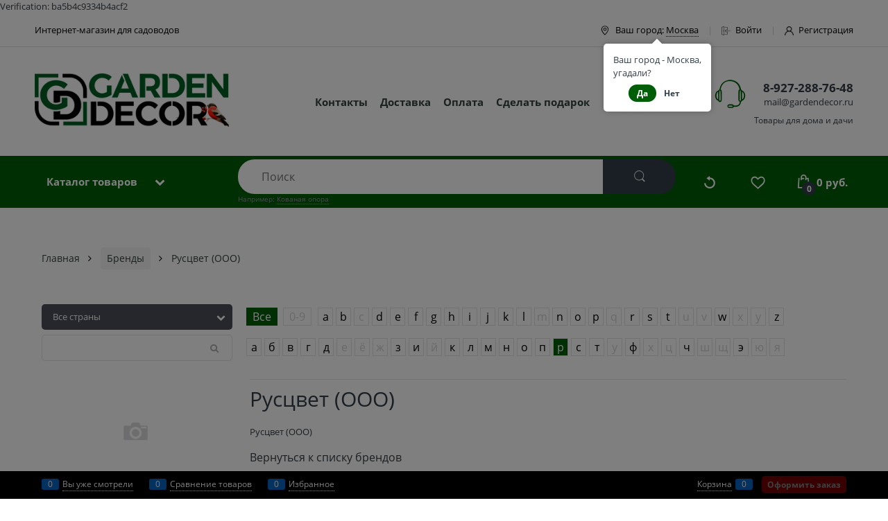

--- FILE ---
content_type: text/html; charset=utf-8
request_url: https://gardendecor.ru/manufacturers/rustsvet-ooo
body_size: 23739
content:

<!DOCTYPE html>
<html data-ng-strict-di data-ng-app="app" lang="ru" data-ng-controller="BrandCtrl as brand" >
<head>
    
    
    <meta http-equiv="Content-Type" content="text/html; charset=utf-8" />
    <meta name="generator" content="AdVantShop.NET">
    <meta name="advid" content="358a669e">
    <meta name="advtpl" content="atom">
    <meta name="format-detection" content="telePhone=no">
    <title>GardenDecor товары для сада и загородного дома 2026 - Русцвет (ООО)</title>
    <base href="https://gardendecor.ru/" />
    <meta name="Description" content="Продукция Русцвет (ООО) Gardendecor.ru" />
    
    
    <link rel="canonical" href="https://gardendecor.ru/manufacturers/rustsvet-ooo" />
    


    <script>

    
   !function(){"use strict";window.matchMedia("(max-width: 768px), (max-device-width: 768px)").addListener(function(e){!void(!0===e.matches?document.documentElement.classList.add('mobile-redirect-panel'):document.documentElement.classList.remove('mobile-redirect-panel'))})}();
    </script>
<meta property="og:site_name" content="GardenDecor товары для сада и загородного дома 2026" />
<meta property="og:title" content="GardenDecor товары для сада и загородного дома 2026 - Русцвет (ООО)" />
<meta property="og:url" content="https://gardendecor.ru/manufacturers/rustsvet-ooo" />
<meta property="og:description" content="Продукция Русцвет (ООО) Gardendecor.ru" />
<meta property="og:type" content="website" />
<meta property="fb:admins" content="&lt;script type=&quot;application/ld+json&quot;&gt; {   &quot;@context&quot; : &quot;http://schema.org&quot;,   &quot;@type&quot; : &quot;Organization&quot;,   &quot;name&quot; : &quot;Gardendecor&quot;,   &quot;url&quot; : &quot;https://gardendecor.ru&quot;,   &quot;sameAs&quot; : [     &quot;https://vk.com/hitsadru&quot;,     &quot;https://www.facebook.com/GardenDecorStore&quot;,     &quot;https://twitter.com/GardenDecorStore&quot;,     &quot;https://plus.google.com/+GardenDecorStore&quot;,     &quot;https://www.instagram.com/gardendecor&quot;,      ] } &lt;/script&gt;" />
<meta property="og:image" content="https://gardendecor.ru/pictures/logo_blog_20240423161542.png" />
<meta property="og:image" content="https://gardendecor.ru/images/nophoto_xsmall.png" />

<!-- Yandex.Metrika counter --> <script type="text/javascript" >    (function(m,e,t,r,i,k,a){m[i]=m[i]||function(){(m[i].a=m[i].a||[]).push(arguments)};    m[i].l=1*new Date();    for (var j = 0; j < document.scripts.length; j++) {if (document.scripts[j].src === r) { return; }}    k=e.createElement(t),a=e.getElementsByTagName(t)[0],k.async=1,k.src=r,a.parentNode.insertBefore(k,a)})    (window, document, "script", "https://mc.yandex.ru/metrika/tag.js", "ym");     ym(28738761, "init", {         clickmap:true,         trackLinks:true,         accurateTrackBounce:true,         webvisor:true,         ecommerce:"dataLayer"    }); </script> <noscript><div><img src="https://mc.yandex.ru/watch/28738761" style="position:absolute; left:-9999px;" alt="" /></div></noscript> <!-- /Yandex.Metrika counter --><html>     <head>         <meta http-equiv="Content-Type" content="text/html; charset=UTF-8">     </head>     <body>Verification: ba5b4c9334b4acf2</body> </html><meta name="google-site-verification" content="GI7uHyZJNdNXyJsTKksPubQpZbkGstaFVfaBt2Oz5Xo" /><script src="//code.jivo.ru/widget/6AhrmNFFqK" async></script>
<link rel="preload" as="font" href="fonts/advantshopfonts/advantshopfonts.woff2" type="font/woff2" crossorigin>


    <style>
        /*fonts css*/
          @font-face{font-family:'advantshopfonts';src:url('fonts/advantshopfonts/advantshopfonts.woff2') format('woff2');font-weight:normal;font-style:normal;font-display:swap}@font-face{font-family:AstakhovDished;src:url('fonts/AstakhovDished/AstakhovDished.woff2') format('woff2');font-weight:400;font-style:normal;font-stretch:normal;font-display:swap}@font-face{font-family:'Dobrozrachniy';src:url('fonts/Dobrozrachniy/Dobrozrachniy-Regular.woff2') format('woff2');font-weight:400;font-style:normal;font-stretch:normal;font-display:swap}@font-face{font-family:'Fakedes Outline';src:url('fonts/Fakedes_Outline/FakedesOutline.woff2') format('woff2');font-weight:400;font-style:normal;font-stretch:normal;font-display:swap}@font-face{font-family:'Jazz Ball';src:url('fonts/JazzBall/JazzBall.woff2') format('woff2');font-weight:400;font-style:normal;font-stretch:normal;font-display:swap}@font-face{font-family:'Krabuler';src:url('fonts/Krabuler/RFKrabuler-Regular.woff2') format('woff2');font-weight:400;font-style:normal;font-stretch:normal;font-display:swap}@font-face{font-family:'Kurica Lapoi 1.3';src:url('fonts/KuricaLapoi1.3/KuricaLapoi1.3.woff2') format('woff2');font-weight:400;font-style:normal;font-stretch:normal;font-display:swap}@font-face{font-family:'Pelmeshka';src:url('fonts/Pelmeshka/Pelmeshka.woff2') format('woff2');font-weight:400;font-style:normal;font-stretch:normal;font-display:swap}@font-face{font-family:AstakhovDished;src:url('fonts/AstakhovDished/AstakhovDished.woff2') format('woff2');font-weight:400;font-style:normal;font-stretch:normal;font-display:swap}@font-face{font-family:'Dobrozrachniy';src:url('fonts/Dobrozrachniy/Dobrozrachniy-Regular.woff2') format('woff2');font-weight:400;font-style:normal;font-stretch:normal;font-display:swap}@font-face{font-family:'Fakedes Outline';src:url('fonts/Fakedes_Outline/FakedesOutline.woff2') format('woff2');font-weight:400;font-style:normal;font-stretch:normal;font-display:swap}@font-face{font-family:'Jazz Ball';src:url('fonts/JazzBall/JazzBall.woff2') format('woff2');font-weight:400;font-style:normal;font-stretch:normal;font-display:swap}@font-face{font-family:'Krabuler';src:url('fonts/Krabuler/RFKrabuler-Regular.woff2') format('woff2');font-weight:400;font-style:normal;font-stretch:normal;font-display:swap}@font-face{font-family:'Kurica Lapoi 1.3';src:url('fonts/KuricaLapoi1.3/KuricaLapoi1.3.woff2') format('woff2');font-weight:400;font-style:normal;font-stretch:normal;font-display:swap}@font-face{font-family:'Pelmeshka';src:url('fonts/Pelmeshka/Pelmeshka.woff2') format('woff2');font-weight:400;font-style:normal;font-stretch:normal;font-display:swap}@font-face{font-family:'Rubik';src:url('fonts/Rubik/Rubik-Regular.woff2') format('woff2');font-weight:normal;font-style:normal;font-display:swap}@font-face{font-family:'Bebas Neue';src:url('fonts/BebasNeue/BebasNeue.woff2') format('woff2');font-weight:normal;font-style:normal;font-display:swap}@font-face{font-family:'TexGyreAdventor';src:url("fonts/TexGyreAdventor/TexGyreAdventor-Regular.woff2") format('woff2');font-weight:normal;font-style:normal;font-display:swap}@font-face{font-family:'TexGyreAdventor';src:url("fonts/TexGyreAdventor/TexGyreAdventor-Bold.woff2") format('woff2');font-weight:bold;font-style:normal;font-display:swap}@font-face{font-family:'HelveticaNeueCyr';src:url("fonts/HelveticaNeueCyr/HelveticaNeueCyr-Light.woff2") format('woff2');font-weight:300;font-style:normal;font-display:swap}@font-face{font-family:'HelveticaNeueCyr';src:url("fonts/HelveticaNeueCyr/HelveticaNeueCyr.woff2") format('woff2');font-weight:normal;font-style:normal;font-display:swap}@font-face{font-family:'HelveticaNeueCyr';src:url("fonts/HelveticaNeueCyr/HelveticaNeueCyr-Medium.woff2") format('woff2');font-weight:500;font-style:normal;font-display:swap}@font-face{font-family:'HelveticaNeueCyr';src:url("fonts/HelveticaNeueCyr/HelveticaNeueCyr-Bold.woff2") format('woff2');font-weight:600;font-style:normal;font-display:swap}@font-face{font-family:'MuseoSansCyrl';src:url("fonts/MuseoSansCyrl/MuseoSansCyrl.woff2") format('woff2');font-weight:normal;font-style:normal;font-display:swap}@font-face{font-family:'Oswald';src:url('fonts/Oswald/Oswald-Bold.woff2') format('woff2');font-weight:bold;font-style:normal;font-display:swap}@font-face{font-family:'Oswald';src:url('fonts/Oswald/Oswald-SemiBold.woff2') format('woff2');font-weight:600;font-style:normal;font-display:swap}@font-face{font-family:'Oswald';src:url('fonts/Oswald/Oswald-Light.woff2') format('woff2');font-weight:300;font-style:normal;font-display:swap}@font-face{font-family:'Oswald';src:url('fonts/Oswald/Oswald-Regular.woff2') format('woff2');font-weight:normal;font-style:normal;font-display:swap}@font-face{font-family:'OpenSans';src:url('fonts/OpenSans/OpenSans-Regular.woff2') format('woff2');font-weight:400;font-display:swap}@font-face{font-family:'OpenSans';src:url('fonts/OpenSans/OpenSans-Bold.woff2') format('woff2');font-weight:700;font-display:swap}@font-face{font-family:'OpenSans';src:url('fonts/OpenSans/OpenSans-ExtraBold.woff2') format('woff2');font-weight:900;font-display:swap}@font-face{font-family:'OpenSans';src:url('fonts/OpenSans/OpenSans-Light.woff2') format('woff2');font-weight:300;font-display:swap}@font-face{font-family:'OpenSans';src:url('fonts/OpenSans/OpenSans-Italic.woff2') format('woff2');font-style:italic;font-display:swap}@font-face{font-family:'OpenSans';src:url('fonts/OpenSans/OpenSans-SemiBold.woff2') format('woff2');font-weight:600;font-display:swap}@font-face{font-family:'Roboto';src:url('fonts/Roboto/Roboto-Light.woff2') format('woff2');font-weight:300;font-style:normal;font-display:swap}@font-face{font-family:'Roboto';src:url('fonts/Roboto/Roboto-Regular.woff2') format('woff2');font-weight:400;font-style:normal;font-display:swap}@font-face{font-family:'Roboto';src:url('fonts/Roboto/Roboto-Medium.woff2') format('woff2');font-weight:500;font-style:normal;font-display:swap}@font-face{font-family:'Roboto';src:url('fonts/Roboto/Roboto-Bold.woff2') format('woff2');font-weight:700;font-style:normal;font-display:swap}@font-face{font-family:'GothamPro';src:url('fonts/GothamPro/GothamPro.woff2') format('woff2');font-weight:normal;font-style:normal;font-display:swap}@font-face{font-family:'GothamPro';src:url('fonts/GothamPro/GothamPro-Bold.woff2') format('woff2');font-weight:bold;font-style:normal;font-display:swap}@font-face{font-family:'GothamPro';src:url('fonts/GothamPro/GothamPro-Light.woff2') format('woff2');font-weight:300;font-style:normal;font-display:swap}@font-face{font-family:'GothamPro';src:url('fonts/GothamPro/GothamPro-Medium.woff2') format('woff2');font-weight:500;font-style:normal;font-display:swap}@font-face{font-family:'ClearSans';src:url('fonts/ClearSans/ClearSans-Light.woff2') format('woff2');font-weight:300;font-style:normal;font-stretch:normal;font-display:swap}@font-face{font-family:'ClearSans';src:url('fonts/ClearSans/ClearSans-Regular.woff2') format('woff2');font-weight:400;font-style:normal;font-stretch:normal;font-display:swap}@font-face{font-family:'ClearSans';src:url('fonts/ClearSans/ClearSans-Medium.woff2') format('woff2');font-weight:500;font-style:normal;font-stretch:normal;font-display:swap}@font-face{font-family:'Circe';src:url('fonts/Circe/Circe-Regular.woff2') format('woff2');font-weight:400;font-style:normal;font-stretch:normal;font-display:swap}
    </style>






<style>
    /*critical css*/
    [ng\:cloak], [ng-cloak], [data-ng-cloak], [x-ng-cloak], .ng-cloak, .x-ng-cloak, .ng-hide:not(.ng-hide-animate) {display: none !important;}ng\:form {display: block;}.ng-animate-shim {visibility: hidden;}.ng-anchor {position: absolute;}.container-fluid{box-sizing:border-box;margin-right:auto;margin-left:auto;padding-right:.625rem;padding-left:.625rem}.row{box-sizing:border-box;display:flex;flex-flow:row wrap;margin-right:-.625rem;margin-left:-.625rem}.col-xs-3{box-sizing:border-box;flex-grow:0;flex-shrink:0;padding-right:.625rem;padding-left:.625rem}.col-xs{box-sizing:border-box;flex-grow:0;flex-shrink:0;padding-right:.625rem;padding-left:.625rem}.col-xs-7{box-sizing:border-box;flex-grow:0;flex-shrink:0;padding-right:.625rem;padding-left:.625rem}.col-xs-10{box-sizing:border-box;flex-grow:0;flex-shrink:0;padding-right:.625rem;padding-left:.625rem}.col-xs-2{box-sizing:border-box;flex-grow:0;flex-shrink:0;padding-right:.625rem;padding-left:.625rem}.col-sm-3{box-sizing:border-box;flex-grow:0;flex-shrink:0;padding-right:.625rem;padding-left:.625rem}.col-xs-12{box-sizing:border-box;flex-grow:0;flex-shrink:0;padding-right:.625rem;padding-left:.625rem}.col-lg-9{box-sizing:border-box;flex-grow:0;flex-shrink:0;padding-right:.625rem;padding-left:.625rem}.col-md-9{box-sizing:border-box;flex-grow:0;flex-shrink:0;padding-right:.625rem;padding-left:.625rem}.col-sm-9{box-sizing:border-box;flex-grow:0;flex-shrink:0;padding-right:.625rem;padding-left:.625rem}.col-lg-3{box-sizing:border-box;flex-grow:0;flex-shrink:0;padding-right:.625rem;padding-left:.625rem}.col-md-4{box-sizing:border-box;flex-grow:0;flex-shrink:0;padding-right:.625rem;padding-left:.625rem}.col-sm-6{box-sizing:border-box;flex-grow:0;flex-shrink:0;padding-right:.625rem;padding-left:.625rem}.col-xs-4{box-sizing:border-box;flex-grow:0;flex-shrink:0;padding-right:.625rem;padding-left:.625rem}.col-xs-6{box-sizing:border-box;flex-grow:0;flex-shrink:0;padding-right:.625rem;padding-left:.625rem}.col-sm{box-sizing:border-box;flex-grow:0;flex-shrink:0;padding-right:.625rem;padding-left:.625rem}.col-xs-5{box-sizing:border-box;flex-grow:0;flex-shrink:0;padding-right:.625rem;padding-left:.625rem}.col-xs{flex-grow:1;flex-basis:0;max-width:100%}.col-xs-2{flex-basis:16.6667%;max-width:16.6667%}.col-xs-3{flex-basis:25%;max-width:25%}.col-xs-4{flex-basis:33.3333%;max-width:33.3333%}.col-xs-5{flex-basis:41.6667%;max-width:41.6667%}.col-xs-6{flex-basis:50%;max-width:50%}.col-xs-7{flex-basis:58.3333%;max-width:58.3333%}.col-xs-10{flex-basis:83.3333%;max-width:83.3333%}.col-xs-12{flex-basis:100%;max-width:100%}@media screen and (min-width:48em){.col-sm-3{flex-basis:25%;max-width:25%}}@media screen and (min-width:48em){.col-sm-9{flex-basis:75%;max-width:75%}}@media screen and (min-width:48em){.col-sm-6{flex-basis:50%;max-width:50%}}@media screen and (min-width:48em){.col-sm{flex-grow:1;flex-basis:0;max-width:100%}}@media screen and (min-width:62em){.col-md-9{flex-basis:75%;max-width:75%}}@media screen and (min-width:62em){.col-md-4{flex-basis:33.3333%;max-width:33.3333%}}@media screen and (min-width:75em){.col-lg-9{flex-basis:75%;max-width:75%}}@media screen and (min-width:75em){.col-lg-3{flex-basis:25%;max-width:25%}}.middle-xs{align-items:center}.between-xs{justify-content:space-between}.col-p-v{padding-top:.6rem;padding-bottom:.6rem}.container-fluid{padding-right:.625rem;padding-left:.625rem}html{line-height:1.15;text-size-adjust:100%}body{margin:0}main{display:block}h1{font-size:2em;margin:.67em 0}a{background-color:transparent}img{border-style:none}input{font-family:inherit;font-size:100%;line-height:1.15;margin:0}select{font-family:inherit;font-size:100%;line-height:1.15;margin:0}input{overflow:visible}select{text-transform:none}[type=submit]{appearance:button}[type=search]{appearance:textfield;outline-offset:-2px}[hidden]{display:none}html *{max-height:999999px}html{font-size:16px;overflow-y:scroll}body{font-size:13px;font-family:Tahoma,"Helvetica Neue",Helvetica,Geneva,Arial,sans-serif;line-height:1.5;position:relative}figure{margin:0}input{color:inherit;font:inherit}select{color:inherit;font:inherit}img{height:auto;width:auto;max-height:100%;max-width:100%}p{padding:0;margin:0 0 1.0625rem}.container{max-width:73.75rem;min-width:60.625rem;position:relative;margin:0 auto;z-index:30}.site-menu-row{border-radius:.3125rem}.site-head{position:relative}.site-body-aside{position:relative}.site-body{position:relative}.site-footer{position:relative}.site-head{z-index:31}.site-body{z-index:15}.site-body-inner{border-radius:.3125rem}.site-footer{z-index:10}.stretch-container{display:flex;min-height:100vh;flex-direction:column;overflow:hidden}.stretch-middle{flex:1 0 auto}.footer-container{max-width:73.75rem;min-width:60.625rem}.btn{display:inline-block;vertical-align:middle;text-decoration:none;border-width:0;text-align:center;border-radius:.3125rem;line-height:1.3;box-sizing:border-box}.btn-expander{width:100%}.btn-big{font-weight:700;font-size:1rem;padding:.8125rem}.btn-xsmall{font-weight:700;font-size:.75rem;padding:.3125rem .5rem}h1{font-size:1.875rem;font-weight:400;margin:0 0 1.25rem}h1{line-height:1.2}[class*=" icon-"]::before{font-family:advantshopfonts;font-style:normal;font-weight:400;speak:none;display:inline-block;text-decoration:inherit;width:1em;line-height:1;text-align:center;opacity:1;font-variant:normal;text-transform:none}[class^=icon-]::before{font-family:advantshopfonts;font-style:normal;font-weight:400;speak:none;display:inline-block;text-decoration:inherit;width:1em;line-height:1;text-align:center;opacity:1;font-variant:normal;text-transform:none}.icon-down-open-after-abs::after{content:""}.icon-up-open-before::before{content:""}.icon-search-before-abs::before{content:""}.icon-search-before-abs::before{margin-right:.2em}.icon-up-open-before::before{margin-right:.2em}.icon-down-open-after-abs::after{margin-left:.2em}.icon-down-open-after-abs::after{position:absolute;top:50%;transform:translateY(-50%)}.icon-search-before-abs::before{position:absolute;top:50%;transform:translateY(-50%)}.icon-search-before-abs::before{left:0}.icon-down-open-after-abs::after{right:0}.btn-ghost{border:0;position:absolute;right:0;top:0;bottom:0;margin:auto 1.25rem auto 0;width:13px;height:13px;color:#adadad}.select-custom{position:relative;display:inline-block;width:100%;color:#fff;vertical-align:middle}.select-custom::after{right:.625rem}.select-custom select{appearance:none;border-color:transparent;padding:.5rem 1.875rem .5rem .9375rem;border-radius:.3125rem;width:100%;border-width:1px;border-style:solid;box-sizing:border-box}.select-custom select option{background-color:#fff;color:#333;border:0}input[type=password]{box-sizing:border-box;border-radius:5px;border:1px solid #e2e3e4;vertical-align:middle;width:100%;appearance:none;box-shadow:none}input[type=search]{box-sizing:border-box;border-radius:5px;border:1px solid #e2e3e4;vertical-align:middle;width:100%;appearance:none;box-shadow:none}input[type=text]{box-sizing:border-box;border-radius:5px;border:1px solid #e2e3e4;vertical-align:middle;width:100%;appearance:none;box-shadow:none}input[type=email]{box-sizing:border-box;border-radius:5px;border:1px solid #e2e3e4;vertical-align:middle;width:100%;appearance:none;box-shadow:none}.input-big{font-size:1rem;padding:.8125rem}.input-small{font-size:.75rem;padding:.5625rem}a{text-decoration:none}.link-dotted-invert{text-decoration:none;border-bottom-style:dotted;border-bottom-width:1px}.site-head-search-input{margin-bottom:.5625rem;line-height:1}.site-head-phone-col{text-align:right}.site-head-phone-col p{margin:0;padding:0}.site-head-phone{font-size:1.5rem;margin-bottom:3px;font-weight:700;line-height:1}.site-head-userid{font-size:.75rem}.site-head-logo-block{position:relative}.site-head-logo-link{display:block}.site-head-search-form{position:relative}.site-head-logo{margin-top:1.0625rem;margin-bottom:1.0625rem}.site-head-menu-col{margin-top:1.0625rem;margin-bottom:1.0625rem}.site-head-phone-col{margin-top:1.0625rem;margin-bottom:1.0625rem}.site-head-cart{margin-bottom:.4375rem}.site-head-search-btn{position:relative}.site-head-search-input-wrap{position:relative}.static-block-email-header{font-size:.75rem}.menu-dropdown{position:relative}.menu-dropdown-root{font-size:.875rem;padding:.375rem 1.25rem .5rem;position:relative;display:block;text-decoration:none;color:#fff;border-radius:.3125rem;z-index:100}.menu-dropdown-root::before{display:inline-block;vertical-align:middle;height:1.875rem;content:"";width:0}.menu-dropdown-root::after{margin-right:1.25rem;font-size:.625rem}.menu-dropdown-root-text{display:inline-block;vertical-align:middle}.menu-dropdown-list{padding:0;margin:0;display:block;list-style:none;border-radius:.3125rem;border-width:1px;border-style:solid;z-index:10;background:#fff}.menu-dropdown-item{font-size:.875rem;border-width:0 0 1px;border-style:solid;display:flex;flex-flow:row wrap}.menu-dropdown-item:last-child{border-bottom:0}.menu-dropdown-item:last-child .menu-dropdown-link-wrap{border-bottom-left-radius:.3125rem;border-bottom-right-radius:.3125rem}.menu-dropdown-link-wrap{width:100%;position:relative;box-sizing:border-box}.menu-dropdown-link{text-decoration:none;position:relative;font-size:0;display:block}.menu-dropdown-link .menu-dropdown-link-text{font-size:.875rem;vertical-align:middle;display:inline-block;width:100%;box-sizing:border-box}.menu-dropdown-link::before{content:"";display:inline-block;vertical-align:middle;height:1.875rem;width:0}.menu-dropdown-compact .menu-dropdown-list{position:absolute;top:100%;left:0;right:0;display:none}.menu-dropdown-modern .menu-dropdown-link{padding:.4375rem 1.0625rem;text-decoration:none}.menu-header{padding:0;margin:0-.4375rem .9375rem;top:.4375rem;position:relative;z-index:1}.menu-header-item{margin:0 .4375rem;display:inline-block;vertical-align:middle}.menu-header-link{text-decoration:none}.price{line-height:1;display:inline-block}.price-current{display:block}.price-currency{white-space:pre}.price-number{display:inline-block}.price-currency{display:inline-block}.toolbar-top{position:relative;z-index:5;background-color:rgba(243,243,243,.9);line-height:1.625}.toolbar-top-item{padding:.5625rem 0 .625rem;margin:0 .625rem;font-size:.75rem;color:#94969b}.toolbar-top-link-alt{position:relative}.toolbar-top-link-alt{margin:0 .4375rem}.toolbar-top-link-alt:last-child{margin-right:0}.toolbar-top-item a{color:#94969b}.toolbar-top-link-alt{color:#94969b}.toolbar-top-item a.link-dotted-invert{border-bottom-color:#94969b}.site-footer-top-level-wrap{position:relative;z-index:10}.site-footer-top-level-inner{padding-top:3.125rem;padding-bottom:1.875rem}.footer-menu-head{font-size:1rem;margin:0 0 1.25rem}.toolbar-bottom{position:fixed;bottom:0;left:0;right:0;z-index:100;background-color:#383c40}.toolbar-bottom{height:2.5rem}.toolbar-bottom-block{position:relative;display:inline-block;vertical-align:middle}.toolbar-bottom-slim{position:relative;display:inline-block;vertical-align:middle}.toolbar-bottom-block{font-size:.75rem;padding:.625rem 0;margin:0 .625rem}.toolbar-bottom-count{border-radius:.1875rem;padding:.125rem .3125rem;text-align:center;min-width:.9375rem;vertical-align:middle;position:absolute;background-color:#0662c1;line-height:1;top:50%;transform:translateY(-50%)}.toolbar-bottom-count-left{right:100%;margin-right:.3125rem}.toolbar-bottom-count-right{left:100%;margin-left:.3125rem}.toolbar-bottom-link{position:relative;display:inline-block;border-bottom-color:#fff;color:#fff}.toolbar-bottom-link-with-icon-left{margin-left:1.875rem}.toolbar-bottom-link-with-icon-right{margin-right:1.875rem}.toolbar-bottom-align-right{text-align:right}.toolbar-bottom-btn-confirm{color:#fff;background:#e20000}.toolbar-bottom-btn-confirm-disabled{opacity:.5}.toolbar-bottom-links .toolbar-bottom-block:first-child{margin-left:0}.toast-top-right{top:12px;right:12px}#toast-container{position:fixed;z-index:999999}.cart-mini{display:inline-block;vertical-align:middle;position:relative;font-size:.75rem}.cart-mini-list{list-style:none;margin:0;padding:0;display:block;overflow-x:hidden}.cart-mini-result-name{font-weight:700}.cart-mini-buttons{margin-top:.3125rem}.cart-mini-scrollbar{max-height:15rem;position:relative;overflow:auto}.cart-mini-scrollbar-block{padding:.3125rem 0;position:relative}.harmonica{overflow:hidden;transform:translate3d(0,0,0)}.harmonica-initialized{overflow:visible}.adv-popover{box-shadow:rgba(0,0,0,.25)0 0 9px 0;border-radius:.3125rem;top:0;left:0;background:#fff;z-index:700;position:absolute}.adv-popover-content{padding:14px}.adv-popover-tile{position:absolute;overflow:hidden}.adv-popover-tile__figure{display:inline-block;background-color:#fff;transform:rotate(45deg);position:relative;height:.625rem;width:.625rem;box-shadow:rgba(0,0,0,.25)0 0 9px 0}.adv-popover-position-top .adv-popover-tile{left:0;right:0;margin:0 auto;height:calc(.625rem - 1px);width:100%}.adv-popover-position-bottom .adv-popover-tile{left:0;right:0;margin:0 auto;height:calc(.625rem - 1px);width:100%}.adv-popover-position-top .adv-popover-tile{text-align:center}.adv-popover-position-bottom .adv-popover-tile{text-align:center}.adv-popover-position-top .adv-popover-tile{top:100%}.adv-popover-position-top .adv-popover-tile__figure{top:-100%}.adv-popover-position-bottom .adv-popover-tile{bottom:100%}.adv-popover-overlay{position:fixed;inset:0;background:rgba(0,0,0,.5);z-index:600}.adv-popover-fixed{position:fixed}.scroll-to-top{position:fixed;left:0;display:none;height:100%;background:rgba(243,243,243,.9);width:40px;top:0;z-index:20}.scroll-to-top .to-top-icon{position:absolute;bottom:40px;height:40px;width:40px;text-align:center}.clear::after{content:"";display:table}.clear::after{clear:both}.rel{position:relative}.hidden{display:none}.big-z{z-index:100}.text-floating{overflow-wrap:break-word;word-break:keep-all;line-break:normal;hyphens:none}.text-static{overflow-wrap:normal;word-break:normal;line-break:auto;hyphens:manual}.text-align-left{text-align:left}.text-align-center{text-align:center}.p-r-xs{padding-right:5px}.p-l-xs{padding-left:5px}.vertical-interval-small{margin-top:.4375rem;margin-bottom:.4375rem}.vertical-interval-small.no-bottom{margin-bottom:0}#theme-container{position:absolute;left:0;top:0;min-width:940px;width:100%;z-index:0}.theme-left{position:absolute;left:50%}.theme-right{position:absolute;left:50%}.breadcrumbs{font-size:16px;padding-bottom:0}.breadcrumbs__inner{display:flex;align-content:center;flex-wrap:nowrap;overflow-x:auto;padding-bottom:.66667em;box-sizing:border-box;white-space:nowrap;line-height:1}.breadcrumbs--desktop{font-size:11px;margin-bottom:20px}.breadcrumbs--desktop .breadcrumbs__item{display:inline-block}.breadcrumbs--desktop .breadcrumbs__item::before{display:inline-block;font-size:9px;line-height:1;margin-right:0}.breadcrumbs__item{vertical-align:middle;display:flex;align-items:center;color:#000;margin-right:5px}.breadcrumbs__item::before{display:block}.breadcrumbs__item:first-child::before{display:none}.eng{margin-bottom:8px}.eng>.letter:nth-child(2){margin:0 5px;padding:0 8px}.letter{border-width:1px;border-style:solid;display:inline-block;text-decoration:none;text-align:center;max-width:60px;min-width:20px;font-size:1rem;margin-top:5px;margin-bottom:5px}.letter.cs-selected{border-color:transparent}.letter.all{width:auto;padding:0 8px;border-color:transparent}.letter.inactive{outline:0;color:#d5d3d3}.letter+.letter{margin-left:1px}.brand-item{box-sizing:border-box;margin-bottom:70px}.brand-name{font-size:1.375rem}.brand-logo-link{display:block;white-space:nowrap;line-height:0;font-size:0}.brand-logo-link::before{height:100%;content:"";display:inline-block;width:0;vertical-align:middle}.brand-logo-image{display:inline-block;vertical-align:middle}.products-view-pictures{box-sizing:border-box;text-align:center;position:relative;white-space:nowrap}.products-view-picture{display:inline-block;vertical-align:middle}.products-view-picture-link{display:flex;align-items:center;justify-content:center;position:relative}.products-view-picture-link img{white-space:normal}.products-view-price{text-align:left}.products-view-price .price{display:inline-block;vertical-align:middle}.products-view-name-link{-webkit-line-clamp:var(--products-view-name-line-count, 3);-webkit-box-orient:vertical;overflow:hidden;display:-webkit-box}body{color:#333e48;font-family:OpenSans}input{color:#333e48;font-family:OpenSans}input[type=submit]{appearance:button}.toolbar-top{border-bottom:1px solid #ddd;padding:1.05em 0}.toolbar-top-item .toolbar-top-link-alt::after{content:"|";color:#cad5d5;display:inline-block;margin:0 1em}.toolbar-top-item .toolbar-top_city::after{content:"|";color:#cad5d5;display:inline-block;margin:0 1em}.toolbar-top-item .toolbar-top-link-alt:last-child::after{display:none}.toolbar-top-item .icon_topbar_top{margin-right:6px;width:14px;height:14px}.toolbar-top-item .icon_topbar_top::before{content:"";background:url(templates/atom/dist/user.a2aa0015a9fc97754af3.png)0 0/contain no-repeat;width:13px;height:13px;display:inline-block}.toolbar-top-item .icon_topbar_top-login{margin-right:6px;width:14px;height:14px}.toolbar-top-item .icon_topbar_top-login::before{content:"";background:url(templates/atom/dist/login.0874a230f6f52b9c520f.png)0 0/contain no-repeat;width:13px;height:13px;display:inline-block}.toolbar-top-item{display:flex;align-items:center}.toolbar-top-item .toolbar-top-link-alt{display:flex;align-items:center}.toolbar-top_city{display:flex}.toolbar-top_city_icon{display:flex;align-items:center;margin-right:6px}.toolbar-top_city_icon .ec-map-pointer{font-size:18px;position:relative;top:2px}.site-head-inner{padding:20px 0}.menu-header{text-align:center;font-family:OpenSans;font-weight:700;font-size:15px}.site-menu-row{border-radius:0;padding:.358em 1rem}.site-menu-row .site-head-search-form{margin:0}.site-menu-row .site-head-search-form .site-head-search-input-wrap{padding-right:0;padding-left:0}.site-menu-row .site-head-search-form .site-head-search-input-wrap .site-head-search-input{border-radius:2.467em 0 0 2.467em;background:#fff;line-height:1.34em;padding:1.01em 1.134em 1.01em 2.134em;height:50px;margin-bottom:0;border:0}.site-menu-row .site-head-search-form .site-head-search-btn-wrap{padding-right:0;padding-left:0}.site-menu-row .site-head-search-form .site-head-search-btn-wrap .site-head-search-btn{background-color:#333e48;border-color:#333e48;color:#fff;border-radius:0 2.467em 2.467em 0;height:50px}.site-head-search-form .site-head-search-btn-wrap .ec-search{font-size:20px}.cart-mini-main{position:relative;align-items:center;display:flex}.cart-mini-main .cart-mini-main-count{position:absolute;bottom:-8px;right:-6px;border-radius:100%;background:#333e48;width:20px;height:20px;line-height:1px;color:#fff;display:flex;align-items:center;justify-content:center;font-family:OpenSans;font-weight:700}.head-compare{position:relative;width:22px;height:20px;display:block}.head-compare{background:url(templates/atom/dist/reload.a92021ca63d52e68e59c.svg);fill:#374146}.head-compare svg{width:18px;height:20px}.head-wishlist .ec-favorites{font-size:23px}.cart-mini-main .ec-shopping-bag{font-size:23px}.head-wishlist{position:relative;width:22px;height:20px;display:block}.site-head-phone-col{flex-basis:23%;max-width:23%}.site-head-phone-col-flex{display:flex;align-items:center;justify-content:flex-end}.site-head-phone-col-flex .site-head-phone-col-flex-icon{padding-right:20px}.site-head-phone-col-flex .site-head-phone-col-flex-icon .ec-support{font-size:55px}.menu-dropdown-root{font-family:OpenSans;font-weight:700}.menu-dropdown-root .icon-down-open-after-abs::after{right:initial;margin-left:25px}.toolbar-top-container{padding-right:0;padding-left:0}.menu-dropdown-list{padding:10px 0 10px 10px;border-top:0 none;border-right-width:2px;border-bottom-width:2px;border-left-width:2px;border-radius:0 0 .625rem .625rem}.menu-dropdown-item{padding-right:10px}.site-footer-top-level{background-color:#f8f8f8}.site-footer-wrap .subscribe-block{padding:.9rem 9999px;margin:0-9999px}.site-footer-wrap .subscribe-block .subscribe-block-field{padding-right:0;padding-left:0}.site-footer-wrap .subscribe-block .subscribe-block-field input{border-radius:2.467em 0 0 2.467em;background:#fff;line-height:1.34em;padding:1.01em 2.134em;height:50px;margin-bottom:0;border:0}.site-footer-wrap .subscribe-block .subscribe-block-button{padding-right:0;padding-left:0}.site-footer-wrap .subscribe-block .subscribe-block-button .btn-subscribe{background-color:#333e48;border-color:#333e48;color:#fff;border-radius:0 2.467em 2.467em 0;height:50px}.subscribe-block-home .subscribe-block-text{font-size:22px}.subscribe-block-home .subscribe-block-text::before{content:"v";font-family:font-electro;margin-right:15px;font-size:1.619em;vertical-align:middle}.footer-menu-head{font-family:OpenSans;font-weight:700;color:#333e48;font-size:16px;margin-bottom:2.1em}.site-head-cart .total-cart-price{font-family:OpenSans;font-weight:700;font-size:15px;padding-left:7px}.site-head-cart .cart-mini-main_cart{position:relative}#menu-custom .main-menu-search{flex-basis:54.3333%!important;max-width:54.3333%!important}#menu-custom .main-menu-cart{display:flex;align-items:center;justify-content:space-between;padding-left:30px;flex-basis:20.6667%!important;max-width:20.6667%!important}.site-body-aside{padding-right:15px}#menu-custom .menu-dropdown .menu-dropdown-root{position:absolute;top:-32px;padding:16px;left:4px;font-size:15px}#menu-custom .menu-dropdown .menu-dropdown-root .menu-dropdown-root-text::after{top:7px;position:relative}#menu-custom .menu-dropdown .menu-dropdown-list{z-index:1;top:29px}.site-footer-top-level-inner{padding-bottom:3.125rem!important}.breadcrumbs--desktop .breadcrumbs__item{display:flex}.breads .breads-item:first-child{font-size:14px}.breads{margin-top:33px;margin-bottom:33px}.breads .breads-item-fa{font-style:normal;font-variant:normal;font-weight:400;font-stretch:normal;line-height:1;font-family:FontAwesome;font-size:inherit;text-rendering:auto;-webkit-font-smoothing:antialiased}.breads .breads-item-fa::after{content:"";font-size:14px;margin:0 8px 0 12px}.breads .breads-item a{font-family:OpenSans}.breads .breads-item .breads-item-current{font-size:14px;color:#334141}.product-menu-categories-current{display:none}.categoryidbymenuhidden{display:none}.site-footer-wrap .site-footer .footer_products{margin-top:15px;margin-bottom:50px}.footer_products .footer_products_title{font-size:1.429em;padding:15px 0;border-bottom:1px solid #dadada;margin-bottom:40px;position:relative}.footer_products .footer_products_title::after{content:" ";width:124px;border-bottom:2px solid transparent;display:block;position:absolute;bottom:-1px}.footer_products .footer_products_list{list-style:none;padding-left:0;margin-bottom:0}.footer_products .footer_products_list li{list-style:none;padding-left:0;margin-bottom:2.143em;display:flex;align-items:center;min-height:75px}.footer_products .footer_products_list_block_img{min-width:75px;margin-right:20px}.footer_products .footer_products_list_block_descr .products-view-name{height:34px;overflow:hidden;line-height:16px;margin-bottom:0}.footer_products .footer_products_list_block_descr .products-view-name .products-view-name-link{font-family:OpenSans;font-weight:700;font-size:14px;color:#000!important}.footer_products .footer_products_list_block_descr .products-view-price-block{margin-top:15px}.footer_products .footer_products_list_block_descr .products-view-price-block .products-view-price{font-size:14px}.footer_products .footer_products_list_block_descr .products-view-price-block .products-view-price .price{display:flex;flex-direction:row-reverse;justify-content:flex-end;align-items:center}.pushy-right-container{padding:40px 36px 40px 40px}.pushy-right-container_header{display:flex;align-items:center;border-bottom:1px solid #c3c3c3;padding-bottom:15px}.pushy-right-container_header_name{font-size:24px;font-family:OpenSans;font-weight:700}.cart-mini-result-block-custom{bottom:0;position:absolute;right:0;margin:40px 40px 60px;left:0;border-top:1px solid #c3c3c3;background:#fff}.cart-mini-buttons-cart{display:block;border-radius:0;font-family:OpenSans;font-weight:700;color:#fff;background:#242424;text-align:center;padding:8px 10px;font-size:18px;margin-bottom:18px}.cart-mini-buttons-checkout{display:block;border-radius:0;font-family:OpenSans;font-weight:700;color:#fff;background:#242424;text-align:center;padding:10px;font-size:18px}.cart-mini-result-row-totals{padding:10px 0;display:flex;align-items:center;justify-content:space-between}.cart-mini-result-row-totals .cart-mini-result-name{font-size:20px;font-family:OpenSans;font-weight:700}.cart-mini-result-name{font-family:OpenSans;font-weight:700}.cart-mini-result-row-totals .cart-mini-result-value{font-size:20px}.cart-mini-result-block-custom-mini-info{margin:10px 0;font-size:14px}.pushy_close{position:absolute;right:40px}.pushy_close::before{content:"";background:url(templates/atom/dist/close.2c7086f6930f4e107e9b.png)no-repeat;width:15px;height:15px;display:block;position:relative;right:0;top:0}.site-head{z-index:inherit;position:relative}.site-body-inner{position:relative}.site-body>.container{position:relative}.logo-footer{max-width:300px}.mobile-container-fluid{margin-top:15px}.toolbar-bottom{background-color:#000!important}#zonePopover .adv-popover-content .text-align-center .btn-buy{border-radius:50px;padding:.3125rem 12px}.breads{display:flex;align-items:center}.breads .breads-item-fa{flex-shrink:0}.breads .breads-item-last{overflow:hidden;white-space:nowrap;text-overflow:ellipsis}.site-body{z-index:inherit}.toolbar-top{background-color:#fff}.toolbar-top-item{padding:0;font-size:13px;color:#000}.toolbar-top-item a.link-dotted-invert{border-bottom-color:#000}.toolbar-top-item a{color:#000}.toolbar-top-link-alt{color:#000}.toolbar-top-link-alt{margin:0}.menu-dropdown-root{color:#334141;border-radius:0}.menu-dropdown-item:last-child .menu-dropdown-link-wrap{border-bottom-left-radius:0;border-bottom-right-radius:0}.site-head-phone{font-size:17px;font-family:OpenSans;font-weight:700}.site-head-cart{margin-bottom:0;position:relative}.site-head-userid{position:absolute;top:-16px;left:-40px;width:150px}.ec{display:inline-block;font-style:normal;font-variant:normal;font-weight:400;font-stretch:normal;line-height:1;font-family:font-electro;font-size:inherit;text-rendering:auto;vertical-align:middle;-webkit-font-smoothing:antialiased}.ec-favorites::before{content:"g"}.ec-search::before{content:"m"}.ec-shopping-bag::before{content:"n"}.ec-support::before{content:"o"}.ec-map-pointer::before{content:"u"}.pushy{position:fixed;width:330px;height:100%;top:0;z-index:9999;background:#fff;overflow:auto}.pushy.pushy-right{right:0}.pushy-right{transform:translate3d(330px,0,0)}.cart-mini-scrollbar{max-height:708px}.cart-mini-scrollbar-block{padding:.3125rem 0 1.3125rem}.subscribe-block{padding:.9375rem 1.5625rem;margin-top:.5rem;border-radius:.3125rem}.subscribe-block-text{font-size:1rem;margin:.3125rem 0;line-height:1.1}.subscribe-block-field{margin:.3125rem 0}.subscribe-block-button{margin:.3125rem 0}

    /*color scheme*/
    @charset "UTF-8";.cs-t-1{color:#333e48}.cs-t-2{color:#e2e3e4}.cs-t-3{color:#94969b}.cs-t-4{color:#fff}.cs-t-5{color:#26282b}.cs-t-6{color:#005e09}.cs-t-7{color:#bfc0c1}.cs-t-8{color:#fff}a{color:#333e48}a:hover{color:#4b4f58}a:active{color:#575b66}.cs-l-1,.cs-l-d-1{color:#005e09}.cs-l-1:hover,.cs-l-d-1:hover{color:#4b4f58}.cs-l-1:active,.cs-l-d-1:active{color:#575b66}.cs-l-1.cs-selected,.cs-l-d-1.cs-selected{color:#4b4f58}.cs-l-d-1,.cs-l-ds-1{border-bottom-color:#005e09}.cs-l-d-1:hover,.cs-l-ds-1:hover{border-bottom-color:#4b4f58}.cs-l-d-1:active,.cs-l-ds-1:active{border-bottom-color:#575b66}.cs-l-2,.cs-l-d-2{color:#334141}.cs-l-2:hover,.cs-l-d-2:hover{color:#000}.cs-l-2:active,.cs-l-d-2:active{color:#000}.cs-l-2.cs-selected,.cs-l-d-2.cs-selected{color:#000}.cs-l-d-2,.cs-l-ds-2{border-bottom-color:#4b4f58}.cs-l-d-2:hover,.cs-l-ds-2:hover{border-bottom-color:#005e09}.cs-l-d-2:active,.cs-l-ds-2:active{border-bottom-color:#0555a8}.cs-l-3,.cs-l-d-3{color:#94969b}.cs-l-3:hover,.cs-l-d-3:hover{color:#005e09}.cs-l-3:active,.cs-l-d-3:active{color:#0555a8}.cs-l-3.cs-selected,.cs-l-d-3.cs-selected{color:#005e09}.cs-l-d-3,.cs-l-ds-3{border-bottom-color:#94969b}.cs-l-d-3:hover,.cs-l-ds-3:hover{border-bottom-color:#005e09}.cs-l-d-3:active,.cs-l-ds-3:active{border-bottom-color:#0555a8}.cs-l-4,.cs-l-d-4{color:#fff}.cs-l-4:hover,.cs-l-d-4:hover{color:#fff}.cs-l-4:active,.cs-l-d-4:active{color:#fff}.cs-l-4.cs-selected,.cs-l-d-4.cs-selected{color:#fff}.cs-l-d-4,.cs-l-ds-4{border-bottom-color:#fff}.cs-l-d-4:hover,.cs-l-ds-4:hover{border-bottom-color:#fff}.cs-l-d-4:active,.cs-l-ds-4:active{border-bottom-color:#fff}.cs-l-d-4.cs-selected,.cs-l-ds-4.cs-selected{color:#fff}.cs-l-5,.cs-l-d-5{color:#e20000}.cs-l-5:hover,.cs-l-d-5:hover{color:#4b4f58}.cs-l-5:active,.cs-l-d-5:active{color:#fc0000}.cs-l-5.cs-selected,.cs-l-d-5.cs-selected{color:#c90000}.cs-l-d-5,.cs-l-ds-5{border-bottom-color:#e20000}.cs-l-d-5:hover,.cs-l-ds-5:hover{border-bottom-color:#4b4f58}.cs-l-d-5:active,.cs-l-ds-5:active{border-bottom-color:#fc0000}.cs-l-d-5.cs-selected,.cs-l-ds-5.cs-selected{color:#c90000}.cs-l-6,.cs-l-d-6{color:#005e09}.cs-l-6:hover,.cs-l-d-6:hover{color:#fff}.cs-l-6:active,.cs-l-d-6:active{color:#fff}.cs-l-6.cs-selected,.cs-l-d-6.cs-selected{color:#fff}.cs-l-d-6,.cs-l-ds-6{border-bottom-color:#005e09}.cs-l-d-6:hover,.cs-l-ds-6:hover{border-bottom-color:#fff}.cs-l-d-6:active,.cs-l-ds-6:active{border-bottom-color:#fff}.cs-l-d-6.cs-selected,.cs-l-ds-6.cs-selected{color:#fff}.cs-l-7,.cs-l-d-7{color:#fff}.cs-l-7:hover,.cs-l-d-7:hover{color:#fff}.cs-l-7:active,.cs-l-d-7:active{color:#fff}.cs-l-7.cs-selected,.cs-l-d-7.cs-selected{color:#fff}.cs-l-d-7,.cs-l-ds-7{border-bottom-color:#fff}.cs-l-d-7:hover,.cs-l-ds-7:hover{border-bottom-color:#fff}.cs-l-d-7:active,.cs-l-ds-7:active{border-bottom-color:#fff}.cs-l-d-7.cs-selected,.cs-l-ds-7.cs-selected{color:#fff}.cs-bg-1,.mobile-version .cs-bg-1--mobile{background-color:#005e09}.cs-bg-i-1,.mobile-version .cs-bg-i-1--mobile{background-color:#005e09}.cs-bg-i-1:hover,.mobile-version .cs-bg-i-1--mobile:hover{background-color:#076fda}.cs-bg-i-1:active,.mobile-version .cs-bg-i-1--mobile:active{background-color:#0555a8}.cs-bg-i-1.cs-selected,.mobile-version .cs-bg-i-1--mobile.cs-selected{background-color:#0555a8}.cs-bg-2,.mobile-version .cs-bg-2--mobile{background-color:#4b4f58}.cs-bg-i-2,.mobile-version .cs-bg-i-2--mobile{background-color:#4b4f58}.cs-bg-i-2:hover,.mobile-version .cs-bg-i-2--mobile:hover{background-color:#575b66}.cs-bg-i-2:active,.mobile-version .cs-bg-i-2--mobile:active{background-color:#3f434a}.cs-bg-i-2.cs-selected,.mobile-version .cs-bg-i-2--mobile.cs-selected{background-color:#3f434a}.cs-bg-3,.mobile-version .cs-bg-3--mobile{background-color:#f3f3f3}.cs-bg-i-3,.mobile-version .cs-bg-i-3--mobile{background-color:#f3f3f3}.cs-bg-i-3:hover,.mobile-version .cs-bg-i-3--mobile:hover{background-color:#fff}.cs-bg-i-3:active,.mobile-version .cs-bg-i-3--mobile:active{background-color:#e6e6e6}.cs-bg-i-3.cs-selected,.mobile-version .cs-bg-i-3--mobile.cs-selected{background-color:#e6e6e6}.cs-bg-4,.mobile-version .cs-bg-4--mobile{background-color:#f8f8f8}.cs-bg-i-4,.mobile-version .cs-bg-i-4--mobile{background-color:#f8f8f8}.cs-bg-i-4:hover,.mobile-version .cs-bg-i-4--mobile:hover{background-color:#fff}.cs-bg-i-4:active,.mobile-version .cs-bg-i-4--mobile:active{background-color:#ebebeb}.cs-bg-i-4.cs-selected,.mobile-version .cs-bg-i-4--mobile.cs-selected{background-color:#ebebeb}.cs-bg-5,.mobile-version .cs-bg-5--mobile{background-color:#076fda}.cs-bg-i-5,.mobile-version .cs-bg-i-5--mobile{background-color:#076fda}.cs-bg-i-5:hover,.mobile-version .cs-bg-i-5--mobile:hover{background-color:#076fda}.cs-bg-i-5:active,.mobile-version .cs-bg-i-5--mobile:active{background-color:#005e09}.cs-bg-i-5.cs-selected,.mobile-version .cs-bg-i-5--mobile.cs-selected{background-color:#005e09}.cs-bg-6,.mobile-version .cs-bg-6--mobile{background-color:#e20000}.cs-bg-i-6,.mobile-version .cs-bg-i-6--mobile{background-color:#e20000}.cs-bg-i-6:hover,.mobile-version .cs-bg-i-6--mobile:hover{background-color:#fc0000}.cs-bg-i-6:active,.mobile-version .cs-bg-i-6--mobile:active{background-color:#c90000}.cs-bg-i-6.cs-selected,.mobile-version .cs-bg-i-6--mobile.cs-selected{background-color:#c90000}.cs-bg-7,.mobile-version .cs-bg-7--mobile{background-color:#fff}.cs-bg-i-7,.mobile-version .cs-bg-i-7--mobile{background-color:#fff}.cs-bg-i-7:hover,.mobile-version .cs-bg-i-7--mobile:hover{background-color:#f2f2f2}.cs-bg-i-7:active,.mobile-version .cs-bg-i-7--mobile:active{background-color:#f2f2f2}.cs-bg-i-7.cs-selected,.mobile-version .cs-bg-i-7--mobile.cs-selected{background-color:#f2f2f2}.cs-bg-8,.mobile-version .cs-bg-8--mobile{background-color:#fff}.cs-bg-i-8,.mobile-version .cs-bg-i-8--mobile{background-color:#fff}.cs-bg-i-8:hover,.mobile-version .cs-bg-i-8--mobile:hover{background-color:#a1a3a7}.cs-bg-i-8:active,.mobile-version .cs-bg-i-8--mobile:active{background-color:#87898f}.cs-bg-i-8.cs-selected,.mobile-version .cs-bg-i-8--mobile.cs-selected{background-color:#87898f}.cs-bg-9,.mobile-version .cs-bg-9--mobile{background-color:#fff}.cs-bg-i-9,.mobile-version .cs-bg-i-9--mobile{background-color:#fff}.cs-bg-i-9:hover,.mobile-version .cs-bg-i-9--mobile:hover{background-color:#f2f2f2}.cs-bg-i-9:active,.mobile-version .cs-bg-i-9--mobile:active{background-color:#f2f2f2}.cs-bg-i-9.cs-selected,.mobile-version .cs-bg-i-9--mobile.cs-selected{background-color:#f2f2f2}.cs-bg-10,.mobile-version .cs-bg-10--mobile{background-color:#f8b643}.cs-bg-i-10,.mobile-version .cs-bg-i-10--mobile{background-color:#f8b643}.cs-bg-i-10:hover,.mobile-version .cs-bg-i-10--mobile:hover{background-color:#f9c05c}.cs-bg-i-10:active,.mobile-version .cs-bg-i-10--mobile:active{background-color:#f7ac2a}.cs-bg-i-10.cs-selected,.mobile-version .cs-bg-i-10--mobile.cs-selected{background-color:#f7ac2a}.cs-bg-11,.mobile-version .cs-bg-11--mobile{background-color:#fff}.cs-bg-i-11,.mobile-version .cs-bg-i-11--mobile{background-color:#fff}.cs-bg-i-11:hover,.mobile-version .cs-bg-i-11--mobile:hover{background-color:#076fda}.cs-bg-i-11:active,.mobile-version .cs-bg-i-11--mobile:active{background-color:#0555a8}.cs-bg-i-11.cs-selected,.mobile-version .cs-bg-i-11--mobile.cs-selected{background-color:#0555a8}.cs-g-1{background-image:linear-gradient(to bottom,#076fda 0%,#005e09 50%,#0555a8 100%)}.btn-add:disabled,.btn-add.btn-disabled{color:#94969b;background:#e2e3e4}.btn-action{color:#fff;background:#4b4f58}.btn-action:hover{color:#fff;background:#575b66}.btn-action:active{color:#fff;background:#3f434a}.btn-action:disabled,.btn-action.btn-disabled{color:#94969b;background:#e2e3e4}.btn-buy{color:#fff;background:#005e09}.btn-buy:disabled,.btn-buy.btn-disabled{color:#94969b;background:#e2e3e4}.btn-confirm:disabled,.btn-confirm.btn-disabled{color:#94969b;background:#e2e3e4}.btn-submit:disabled,.btn-submit.btn-disabled{color:#94969b;background:#e2e3e4}.cs-br-1{border-color:#e2e3e4 !important;border-top-color:#e2e3e4 !important;border-right-color:#e2e3e4 !important}.cs-br-2{border-color:#f8b643 !important;border-top-color:#f8b643 !important;border-right-color:#f8b643 !important}tr,td,th{border-color:#e2e3e4}.menu-dropdown-list{border-bottom:3px solid #005e09;border-right:3px solid #005e09;border-left:3px solid #005e09}.site-footer-wrap .subscribe-block,.products-view-block .products-view-item:hover .btn-product-view,#menu-custom,.products-tabs-specials-container-header .products-tabs-specials-container-header-item-active .products-tabs-specials-container-header-item-link:before,.products-view-block .products-view-item:hover .btn-product-view-preorder,.custom-input-native:checked~.custom-input-checkbox:after,.catalog-filter .catalog-filter-block-content .ngrs-range-slider .ngrs-runner .ngrs-handle,.details-block-product .tabs .tabs-content .tab-content .review-form .review-form-button input,.details-block-product .tabs .tabs-content .tab-content .question-form .question-form-button input,.details-block-product .tabs .tabs-headers .tabs-header-active .tabs-header-item-link:before,#modalCartPopup .cart-popup-footer .text-align-right .btn-buy:hover,#modalCartPopup .cart-popup-carousel .products-view-block .products-view-buttons .btn:hover,.static-banner-home-col-xs-9 .da .da-action>a::after,.owl-dots .owl-dot.active,.carousel-dots .carousel-dots-item.carousel-dots-selected .carousel-main-dots-item,.scroll-to-top.scroll-to-top-active,.cart_page .cart-full-buttons .btn-submit{background-color:#005e09 !important}.btn-confirm,.btn-buy,.btn-submit,.product-card-btn-buy,.btn-product-view-buy,.btn-product-view-buy-click,.catalog-filter .catalog-filter-content .catalog-filter-footer .btn-submit,.btn-submit-checkout-custom input,.product-card-btn-order,[data-oc-lazy-load="['modules/shippingpaymentpage/scripts/shippingpaymentpage.js']"] [name=shippingPaementZone] .shipping-payment-zone-button .btn,[data-oc-lazy-load="['modules/shippingpaymentpage/scripts/shippingpaymentpage.js']"] .shipping-payment-list .shipping-payment-item .shipping-payment-field .shipping-payment-additional .btn-submit{background-color:#005e09;color:#fff}.btn-confirm:hover,.btn-buy:hover,.btn-submit:hover,.product-card-btn-buy:hover,.btn-product-view-buy:hover,.btn-product-view-buy-click:hover,.catalog-filter .catalog-filter-content .catalog-filter-footer .btn-submit:hover,.btn-submit-checkout-custom input:hover,.product-card-btn-order:hover,[data-oc-lazy-load="['modules/shippingpaymentpage/scripts/shippingpaymentpage.js']"] [name=shippingPaementZone] .shipping-payment-zone-button .btn:hover,[data-oc-lazy-load="['modules/shippingpaymentpage/scripts/shippingpaymentpage.js']"] .shipping-payment-list .shipping-payment-item .shipping-payment-field .shipping-payment-additional .btn-submit:hover{color:#fff;background-color:#000}.footer-call-us .footer-call-us-left,.site-head-phone-col-flex .site-head-phone-col-flex-icon .ec-support{color:#005e09}.recently-block-home .recently-title:after,.news-block-home .block-head:after,.buy-in-time-block .buy-in-time-inner,.home_prodlist_custom .products-specials-header .h2:after,.catalog-filter .catalog-filter-header:after,.footer_products .footer_products_title::after,.details-row-related-block .block-head .h2:after,.details-block-product .tabs .tabs-headers .tabs-header-active .tabs-header-item-link:after,.products-tabs-specials-container-header .products-tabs-specials-container-header-item-active .products-tabs-specials-container-header-item-link::after,.details-carousel-selected,.color-viewer-item-selected{border-color:#005e09 !important}.menu-dropdown-classic .menu-dropdown-list .menu-dropdown-item .menu-dropdown-sub .menu-dropdown-sub-inner{border-top:2px solid #005e09 !important}.menu-dropdown-classic .menu-dropdown-sub-inner,.menu-dropdown-modern .menu-dropdown-sub-inner{border-bottom:2px solid #005e09 !important;border-right:2px solid #005e09 !important;border-left:2px solid #005e09 !important}.details-block-product .details-sizes .sizes-viewer-block .sizes-viewer-item-selected{border:1px solid #005e09 !important}.menu_fast_toggle .menu-dropdown-item .menu-dropdown-sub{border-bottom:2px solid #005e09 !important;border-right:2px solid #005e09 !important;border-left:2px solid #005e09 !important}.head-compare svg{fill:white}.head-compare svg:hover{fill:#cecdcd;transition:.3s}.head-compare .ec-compare,.head-wishlist .ec-favorites,.cart-mini-main .ec-shopping-bag,.site-head-cart .total-cart-price,.subscribe-block-home .subscribe-block-text{color:#fff}.head-compare .ec-compare:hover,.head-wishlist .ec-favorites:hover,.cart-mini-main .ec-shopping-bag:hover{color:#cecdcd !important;transition:.3s}.menu-dropdown-root:hover,.menu-dropdown-root{color:#fff !important}.products-view-block .products-view-item:hover .btn-product-view-preorder{color:#fff !important}#modalCartPopup .cart-popup-footer .text-align-right .btn-buy:hover,#modalCartPopup .cart-popup-carousel .products-view-block .products-view-buttons .btn:hover{color:#fff}.tabs_my_accaunt .tabs-header-item.cs-bg-1,.mobile-version .cs-bg-1--mobile{background-color:#005e09}.adv-popover [data-ng-click="zonePopover.zoneOk()"]{background:#005e09;color:#fff}.shipping-payment-zone-button .btn-expander{background:#005e09;color:#fff;transition:.3s}.shipping-payment-zone-button .btn-expander:hover{background:#000;color:#fff;transition:.3s}.brand-navigation .letter.cs-bg-i-11,.mobile-version .cs-bg-i-11--mobile{color:#000}.brand-navigation .letter.cs-bg-i-11:hover,.mobile-version .cs-bg-i-11--mobile:hover{background-color:#005e09;color:#fff}.brand-navigation .letter.cs-bg-i-11.cs-selected,.mobile-version .cs-bg-i-11--mobile.cs-selected{background-color:#005e09;color:#fff}.brand-navigation .letter.all{background-color:#005e09;color:#fff}.catalog-select-placeholder .catalog-search-placeholder .catalog-search-btn{background-color:#005e09}.product-page .mobile-product-main-info .product-page-buy,.product-page .product-card-buttons .details-payment-item .product-page-buy-click{background:#005e09}.cart-full-mobile-buttons .btn{background:#005e09}.site-footer .subscribe-block .subscribe-block-field .form-field-input{color:#fff}.site-footer .subscribe-block .subscribe-block-field .custom-input-native:checked~.custom-input-checkbox:after{background-color:#dfdfdf !important;height:14px}[data-ng-init="myaccount.showTabs = true;"] .mobile-tabs-vertical .tabs-content button{background-color:#005e09;color:#fff;font-family:"OpenSans";font-weight:bold;font-size:14px;border-radius:1.571em}.mobile-version .mobile-header{background-color:#005e09}
</style>
<script src="https://gardendecor.ru/dist/head.6b268a20da123d1c15b5.js"></script>



<style>
.carousel-main-item.js-carousel-clone, .carousel-inner, .carousel-main-list.text-static.carousel-list, .carousel-main-list.text-static, .carousel-main-item.js-carousel-item {
    height: 453px;
}

.adv-modal-close.icon-cancel-after.link-text-decoration-none.adv-close-outside {
    margin-right: 20px;
    margin-top: 20px;
}

</style>


<link rel="stylesheet" type="text/css" href="/combine/all.css?r=5ED05227E7A2E8A1AB803720C1A6E3F1C7A7C63E" />

    <link rel="shortcut icon" type="image/png" href="https://gardendecor.ru/pictures/favicon_20221207162747.png" />
    <link rel="icon" href="pictures/favicon_20250807103004.svg" type="image/svg+xml">

	<meta name="viewport" content="width=device-width, initial-scale=1, user-scalable=yes" />
    <script>
        window.v = '1880719617';
    </script>
</head>
<body class="cs-t-1 text-floating toolbar-bottom-enabled">
    <input type="password" name="disablingChromeAutoFill" autocomplete="new-password" hidden />
    <input name="__RequestVerificationToken" type="hidden" value="NBRUaNaNvJC_EnsODW_IsuDu-pxT371sp3yMTaca_8TyfsV4z4ZM5vgOpI8QvQNDQ4e6J8GSyI-r0NgcOBBENd3Fz3A1" />
    
    <div hidden></div>
    
    
<div style='display:none !important;'><!-- Yandex.Metrika counter -->
<script type="text/javascript" >
   (function(m,e,t,r,i,k,a){m[i]=m[i]||function(){(m[i].a=m[i].a||[]).push(arguments)};
   m[i].l=1*new Date();k=e.createElement(t),a=e.getElementsByTagName(t)[0],k.async=1,k.src=r,a.parentNode.insertBefore(k,a)})
   (window, document, "script", "https://mc.yandex.ru/metrika/tag.js", "ym");

   ym(28738761, "init", {
        clickmap:true,
        trackLinks:true,
        accurateTrackBounce:true,
        webvisor:true,
        ecommerce:"dataLayer"
   });
</script>
<noscript><div><img src="https://mc.yandex.ru/watch/28738761" style="position:absolute; left:-9999px;" alt="" /></div></noscript>
<!-- /Yandex.Metrika counter --></div>
<script type="text/javascript" src="modules/yametrika/content/scripts/tracking.js?v=12.04" async></script>
<div class='yacounterid' data-counterId='28738761'></div>
<div style='display:none!important;' data-yametrika-datacnt='dataLayer'></div>
<script> window.dataLayer = window.dataLayer || []; </script>
 

    



<div class="stretch-container">
    <header class="site-head">
        


<!--noindex-->
<div class="toolbar-top">
    <div class="container container-fluid toolbar-top-container">
        <aside class="row between-xs">

                <div class="static-block toolbar-top-item">
        Интернет-магазин для садоводов
    </div>


            <div class="toolbar-top-item">
                    <div class="toolbar-top_city">
                        <div class="toolbar-top_city_icon">
                            <i class="ec ec-map-pointer"></i>
                        </div>
                        <span data-popover-control data-popover-id="zonePopover" data-popover-trigger="null" data-popover-trigger-hide="null">
                            Ваш город:
                            <a class="link-dotted-invert" href="javascript:void(0)" data-zone-dialog-trigger>
                                <span data-zone-current data-ng-bind="zone.City" data-start-val="{City: 'Москва'}">Москва</span>
                            </a>
                        </span>
                    </div>
                                    <a class="cs-l-3 toolbar-top-link-alt" href='https://gardendecor.ru/login'><span class="icon_topbar_top-login"></span>Войти</a>
                    <a class="cs-l-3 toolbar-top-link-alt" href='https://gardendecor.ru/registration'><span class="icon_topbar_top"></span>Регистрация</a>
                            </div>

            
        </aside>
    </div>
</div>
<!--/noindex-->
        
        <div class="site-head-inner container container-fluid">
    <div class="row middle-xs">
        <div class="col-xs-3 site-head-logo-block site-head-logo">
                    <a href="https://gardendecor.ru/" class="site-head-logo-link">
            <img src="https://gardendecor.ru/pictures/logo_20260115102211.png" alt="GardenDecor.ru" class="site-head-logo-picture"   width="337" height="94" id="logo" style="height: auto;width: min(337px, 100%);"/>
        </a>

            
        </div>
        <div class="col-xs site-head-menu-col">
            
            <ul class="menu-header clear">
        <li class="menu-header-item"><a class="cs-l-2 menu-header-link" href="/pages/kontakty"  >Контакты</a></li>
        <li class="menu-header-item"><a class="cs-l-2 menu-header-link" href="/pages/dostavka-i-oplata"  >Доставка</a></li>
        <li class="menu-header-item"><a class="cs-l-2 menu-header-link" href="/pages/oplata-zakaza"  >Оплата</a></li>
        <li class="menu-header-item"><a class="cs-l-2 menu-header-link" href="https://gardendecor.ru/giftcertificate"  >Сделать подарок</a></li>
</ul>


        </div>
        <div class="col-xs-3 site-head-phone-col">
            <div class="site-head-phone-col-flex">
                <div class="site-head-phone-col-flex-icon">
                    <i class="ec ec-support"></i>
                </div>
                <div>
                    <div class="site-head-phone" data-zone-current data-ng-bind-html="zone.Phone" data-start-val="{Phone: '&lt;a href=&quot;tel:89272887648&quot;>8-927-288-76-48&lt;/a>'}"><a href="tel:89272887648">8-927-288-76-48</a></div>
                        <div class="static-block">
        <a href="mailto:mail@gardendecor.ru">mail@gardendecor.ru</a>
    </div>

                </div>
            </div>
                <div class="static-block static-block-email-header">
        Товары для дома и дачи
    </div>

            
        </div>
    </div>
</div>
        <div class="menu-catalog cs-bg-5">
            
    <div id="menu-custom" class="rel big-z menu-block default">
        <div class="site-body-aside">
            <div class="site-menu-row js-menu-general-block-orientation">
                <div class="container">
                    <div class="row middle-xs">
                            <div class="cs-bg-i-12 harmonica harmonica-initialized col-xs-3 menu_fast_toggle">
                                
<nav class="menu-dropdown menu-dropdown-modern  menu-dropdown-compact" data-root-menu>
    <!--''||.icon-down-open-after-abs-->
        <a class="menu-dropdown-root" href='https://gardendecor.ru/catalog'>
            <span class="menu-dropdown-root-text icon-down-open-after-abs">Каталог товаров</span>
        </a>
            
            <style>
                .menu-dropdown-classic .menu-dropdown-sub-columns-item, .menu-dropdown-modern .menu-dropdown-sub-columns-item  {
                    grid-template-columns: repeat(var(--dropdownSubCountColsProductsInRow, 4), 1fr);
                }
            </style>
        
        <div class="menu-dropdown-list" data-submenu-container="{'type': 'modern'}">
            <div class="product-menu-categories-current menu-dropdown-item">
                <a class="menu-dropdown-link-text" href="https://gardendecor.ru/categories/catalog">
                    Каталог товаров
                    <span class="categoryidbymenuhidden">0</span>
                    <span class="product-menu-categories-count">(14115)</span>
                </a>
            </div>
            <div class="menu-dropdown-item cs-br-1 submenu-modern " data-submenu-parent>
                <div class="menu-dropdown-link-wrap cs-bg-i-7 "
                     
                     >
                    <a class="menu-dropdown-link" href="https://gardendecor.ru/categories/podarki-na-14-fevralya" >
                        <span class="menu-dropdown-icon"><img class="menu-dropdown-icon-img" src="https://gardendecor.ru/pictures/category/icon/58760.png" alt="Подарки на 14 февраля" /></span>
                        <span class="menu-dropdown-link-text text-floating">
                            Подарки на 14 февраля
                            <span class="categoryidbymenuhidden">6722</span>
                            
                            <span class="menu-cat-count cs-t-1">(57)</span>
                        </span>
                    </a>
                </div>
            </div>
            <div class="menu-dropdown-item cs-br-1 submenu-modern  parent" data-submenu-parent>
                <div class="menu-dropdown-sub">
                    <div class="menu-dropdown-sub-inner cs-bg-7 ">
                        <div class="menu-dropdown-sub-inner_padding">
                            <div class="menu-dropdown-sub-columns">
                                

<div class="menu-dropdown-sub-columns-item menu-dropdown-sub-columns-item-category">
                <div class="menu-dropdown-sub-block menu-dropdown-sub-block-cats-only">
            <div class="menu-dropdown-sub-category">
                <div class="menu-dropdown-sub-childs">
                    <a class="menu-dropdown-sub-link" href="https://gardendecor.ru/categories/podstavki-podokonnik">
                        <span class="menu-dropdown-sub-category-text">
                            Подставки на подоконник
                        </span>
                            <span class="cs-t-1 menu-cat-count">(87)</span>
                    </a>
                </div>
            </div>
            <div class="menu-dropdown-sub-category">
                <div class="menu-dropdown-sub-childs">
                    <a class="menu-dropdown-sub-link" href="https://gardendecor.ru/categories/podstavki-napolnye">
                        <span class="menu-dropdown-sub-category-text">
                            Подставки напольные
                        </span>
                            <span class="cs-t-1 menu-cat-count">(175)</span>
                    </a>
                </div>
            </div>
            <div class="menu-dropdown-sub-category">
                <div class="menu-dropdown-sub-childs">
                    <a class="menu-dropdown-sub-link" href="https://gardendecor.ru/categories/polki-dlya-tsvetov">
                        <span class="menu-dropdown-sub-category-text">
                            Настенные подставки
                        </span>
                            <span class="cs-t-1 menu-cat-count">(61)</span>
                    </a>
                </div>
            </div>
            <div class="menu-dropdown-sub-category">
                <div class="menu-dropdown-sub-childs">
                    <a class="menu-dropdown-sub-link" href="https://gardendecor.ru/categories/balkon">
                        <span class="menu-dropdown-sub-category-text">
                            Балконные подставки
                        </span>
                            <span class="cs-t-1 menu-cat-count">(80)</span>
                    </a>
                </div>
            </div>
            <div class="menu-dropdown-sub-category">
                <div class="menu-dropdown-sub-childs">
                    <a class="menu-dropdown-sub-link" href="https://gardendecor.ru/categories/kronshteiny-dlya-kashpo">
                        <span class="menu-dropdown-sub-category-text">
                            Кронштейны для кашпо
                        </span>
                            <span class="cs-t-1 menu-cat-count">(47)</span>
                    </a>
                </div>
            </div>
            <div class="menu-dropdown-sub-category">
                <div class="menu-dropdown-sub-childs">
                    <a class="menu-dropdown-sub-link" href="https://gardendecor.ru/categories/podstavki-v-stile-loft">
                        <span class="menu-dropdown-sub-category-text">
                            Подставки в стиле Лофт
                        </span>
                            <span class="cs-t-1 menu-cat-count">(70)</span>
                    </a>
                </div>
            </div>
            <div class="menu-dropdown-sub-category">
                <div class="menu-dropdown-sub-childs">
                    <a class="menu-dropdown-sub-link" href="https://gardendecor.ru/categories/tsvetochnitsy-kovanye-ulichnye">
                        <span class="menu-dropdown-sub-category-text">
                            Цветочницы кованые уличные
                        </span>
                            <span class="cs-t-1 menu-cat-count">(9)</span>
                    </a>
                </div>
            </div>
            <div class="menu-dropdown-sub-category">
                <div class="menu-dropdown-sub-childs">
                    <a class="menu-dropdown-sub-link" href="https://gardendecor.ru/categories/kovanye-podstavki">
                        <span class="menu-dropdown-sub-category-text">
                            Кованые подставки
                        </span>
                            <span class="cs-t-1 menu-cat-count">(97)</span>
                    </a>
                </div>
            </div>
            <div class="menu-dropdown-sub-category">
                <div class="menu-dropdown-sub-childs">
                    <a class="menu-dropdown-sub-link" href="https://gardendecor.ru/categories/podstavki-derevyannye">
                        <span class="menu-dropdown-sub-category-text">
                            Подставки деревянные
                        </span>
                            <span class="cs-t-1 menu-cat-count">(4)</span>
                    </a>
                </div>
            </div>
            <div class="menu-dropdown-sub-category">
                <div class="menu-dropdown-sub-childs">
                    <a class="menu-dropdown-sub-link" href="https://gardendecor.ru/categories/podstavki-pod-tsvety-velosiped">
                        <span class="menu-dropdown-sub-category-text">
                            Подставки велосипед
                        </span>
                            <span class="cs-t-1 menu-cat-count">(13)</span>
                    </a>
                </div>
            </div>
                </div>
                <!--index:9-->
                <div class="menu-dropdown-sub-block menu-dropdown-sub-block-cats-only">
            <div class="menu-dropdown-sub-category">
                <div class="menu-dropdown-sub-childs">
                    <a class="menu-dropdown-sub-link" href="https://gardendecor.ru/categories/podstavki-pod-tsvety">
                        <span class="menu-dropdown-sub-category-text">
                            Подставки весь ассортимент
                        </span>
                            <span class="cs-t-1 menu-cat-count">(280)</span>
                    </a>
                </div>
            </div>
                </div>
                <!--index:10-->

</div >

                                
                            </div>
                        </div>
                    </div>
                </div>
                <div class="menu-dropdown-link-wrap cs-bg-i-7  icon-right-open-after-abs"
                     
                     >
                    <a class="menu-dropdown-link" href="https://gardendecor.ru/categories/tsvetochnitsy" >
                        <span class="menu-dropdown-icon"><img class="menu-dropdown-icon-img" src="https://gardendecor.ru/pictures/category/icon/57438.png" alt="Подставки для цветов" /></span>
                        <span class="menu-dropdown-link-text text-floating">
                            Подставки для цветов
                            <span class="categoryidbymenuhidden">6493</span>
                            
                            <span class="menu-cat-count cs-t-1">(1221)</span>
                        </span>
                    </a>
                </div>
            </div>
            <div class="menu-dropdown-item cs-br-1 submenu-modern  parent" data-submenu-parent>
                <div class="menu-dropdown-sub">
                    <div class="menu-dropdown-sub-inner cs-bg-7 ">
                        <div class="menu-dropdown-sub-inner_padding">
                            <div class="menu-dropdown-sub-columns">
                                

<div class="menu-dropdown-sub-columns-item menu-dropdown-sub-columns-item-category">
                <div class="menu-dropdown-sub-block menu-dropdown-sub-block-cats-only">
            <div class="menu-dropdown-sub-category">
                <div class="menu-dropdown-sub-childs">
                    <a class="menu-dropdown-sub-link" href="https://gardendecor.ru/categories/bolshie-gorshki">
                        <span class="menu-dropdown-sub-category-text">
                            Большие горшки
                        </span>
                            <span class="cs-t-1 menu-cat-count">(202)</span>
                    </a>
                </div>
            </div>
            <div class="menu-dropdown-sub-category">
                <div class="menu-dropdown-sub-childs">
                    <a class="menu-dropdown-sub-link" href="https://gardendecor.ru/categories/plastikovye-gorshki-i-kashpo">
                        <span class="menu-dropdown-sub-category-text">
                            Пластиковые горшки и кашпо
                        </span>
                            <span class="cs-t-1 menu-cat-count">(1877)</span>
                    </a>
                </div>
            </div>
            <div class="menu-dropdown-sub-category">
                <div class="menu-dropdown-sub-childs">
                    <a class="menu-dropdown-sub-link" href="https://gardendecor.ru/categories/keramicheskie-gorshki-i-kashpo">
                        <span class="menu-dropdown-sub-category-text">
                            Керамические горшки и кашпо
                        </span>
                            <span class="cs-t-1 menu-cat-count">(1279)</span>
                    </a>
                </div>
            </div>
            <div class="menu-dropdown-sub-category">
                <div class="menu-dropdown-sub-childs">
                    <a class="menu-dropdown-sub-link" href="https://gardendecor.ru/categories/sadovye-vazony-i-kashpo">
                        <span class="menu-dropdown-sub-category-text">
                            Садовые вазоны
                        </span>
                            <span class="cs-t-1 menu-cat-count">(28)</span>
                    </a>
                </div>
            </div>
            <div class="menu-dropdown-sub-category">
                <div class="menu-dropdown-sub-childs">
                    <a class="menu-dropdown-sub-link" href="https://gardendecor.ru/categories/sadovye-kashpo">
                        <span class="menu-dropdown-sub-category-text">
                            Садовые кашпо
                        </span>
                            <span class="cs-t-1 menu-cat-count">(51)</span>
                    </a>
                </div>
            </div>
            <div class="menu-dropdown-sub-category">
                <div class="menu-dropdown-sub-childs">
                    <a class="menu-dropdown-sub-link" href="https://gardendecor.ru/categories/gorshki-dlya-orkhidei">
                        <span class="menu-dropdown-sub-category-text">
                            Горшки для орхидей
                        </span>
                            <span class="cs-t-1 menu-cat-count">(17)</span>
                    </a>
                </div>
            </div>
            <div class="menu-dropdown-sub-category">
                <div class="menu-dropdown-sub-childs">
                    <a class="menu-dropdown-sub-link" href="https://gardendecor.ru/categories/kadki-iz-dpk">
                        <span class="menu-dropdown-sub-category-text">
                            Кадки из ДПК
                        </span>
                            <span class="cs-t-1 menu-cat-count">(3)</span>
                    </a>
                </div>
            </div>
            <div class="menu-dropdown-sub-category">
                <div class="menu-dropdown-sub-childs">
                    <a class="menu-dropdown-sub-link" href="https://gardendecor.ru/categories/yaschiki-balkonnye">
                        <span class="menu-dropdown-sub-category-text">
                            Ящики балконные
                        </span>
                            <span class="cs-t-1 menu-cat-count">(46)</span>
                    </a>
                </div>
            </div>
                </div>
                <!--index:7-->

</div >

                                
                            </div>
                        </div>
                    </div>
                </div>
                <div class="menu-dropdown-link-wrap cs-bg-i-7  icon-right-open-after-abs"
                     
                     >
                    <a class="menu-dropdown-link" href="https://gardendecor.ru/categories/gorshki-i-kashpo" >
                        <span class="menu-dropdown-icon"><img class="menu-dropdown-icon-img" src="https://gardendecor.ru/pictures/category/icon/57439.png" alt="Горшки и кашпо" /></span>
                        <span class="menu-dropdown-link-text text-floating">
                            Горшки и кашпо
                            <span class="categoryidbymenuhidden">6607</span>
                            
                            <span class="menu-cat-count cs-t-1">(4831)</span>
                        </span>
                    </a>
                </div>
            </div>
            <div class="menu-dropdown-item cs-br-1 submenu-modern  parent" data-submenu-parent>
                <div class="menu-dropdown-sub">
                    <div class="menu-dropdown-sub-inner cs-bg-7 ">
                        <div class="menu-dropdown-sub-inner_padding">
                            <div class="menu-dropdown-sub-columns">
                                

<div class="menu-dropdown-sub-columns-item menu-dropdown-sub-columns-item-category">
                <div class="menu-dropdown-sub-block menu-dropdown-sub-block-cats-only">
            <div class="menu-dropdown-sub-category">
                <div class="menu-dropdown-sub-childs">
                    <a class="menu-dropdown-sub-link" href="https://gardendecor.ru/categories/kamni-liuki">
                        <span class="menu-dropdown-sub-category-text">
                            Валуны и камни
                        </span>
                            <span class="cs-t-1 menu-cat-count">(22)</span>
                    </a>
                </div>
            </div>
            <div class="menu-dropdown-sub-category">
                <div class="menu-dropdown-sub-childs">
                    <a class="menu-dropdown-sub-link" href="https://gardendecor.ru/categories/spily-liuki">
                        <span class="menu-dropdown-sub-category-text">
                            Пни и спилы
                        </span>
                            <span class="cs-t-1 menu-cat-count">(14)</span>
                    </a>
                </div>
            </div>
            <div class="menu-dropdown-sub-category">
                <div class="menu-dropdown-sub-childs">
                    <a class="menu-dropdown-sub-link" href="https://gardendecor.ru/categories/multyashnye-liuki">
                        <span class="menu-dropdown-sub-category-text">
                            Сказочные персонажи
                        </span>
                            <span class="cs-t-1 menu-cat-count">(13)</span>
                    </a>
                </div>
            </div>
            <div class="menu-dropdown-sub-category">
                <div class="menu-dropdown-sub-childs">
                    <a class="menu-dropdown-sub-link" href="https://gardendecor.ru/categories/kryshki-septikov">
                        <span class="menu-dropdown-sub-category-text">
                            Крышки септиков
                        </span>
                            <span class="cs-t-1 menu-cat-count">(33)</span>
                    </a>
                </div>
            </div>
            <div class="menu-dropdown-sub-category">
                <div class="menu-dropdown-sub-childs">
                    <a class="menu-dropdown-sub-link" href="https://gardendecor.ru/categories/kryshki-kanalizacioonih-liukov">
                        <span class="menu-dropdown-sub-category-text">
                            Крышки для канализационных люков
                        </span>
                            <span class="cs-t-1 menu-cat-count">(44)</span>
                    </a>
                </div>
            </div>
            <div class="menu-dropdown-sub-category">
                <div class="menu-dropdown-sub-childs">
                    <a class="menu-dropdown-sub-link" href="https://gardendecor.ru/categories/dekorativnye-kryshki-dlya-liukov">
                        <span class="menu-dropdown-sub-category-text">
                            Декоративные крышки для люков полный каталог
                        </span>
                            <span class="cs-t-1 menu-cat-count">(58)</span>
                    </a>
                </div>
            </div>
                </div>
                <!--index:5-->

</div >

                                
                            </div>
                        </div>
                    </div>
                </div>
                <div class="menu-dropdown-link-wrap cs-bg-i-7  icon-right-open-after-abs"
                     
                     >
                    <a class="menu-dropdown-link" href="https://gardendecor.ru/categories/kryshki-lyukov" >
                        <span class="menu-dropdown-icon"><img class="menu-dropdown-icon-img" src="https://gardendecor.ru/pictures/category/icon/57430.png" alt="Крышки для люков" /></span>
                        <span class="menu-dropdown-link-text text-floating">
                            Крышки для люков
                            <span class="categoryidbymenuhidden">6359</span>
                            
                            <span class="menu-cat-count cs-t-1">(216)</span>
                        </span>
                    </a>
                </div>
            </div>
            <div class="menu-dropdown-item cs-br-1 submenu-modern  parent" data-submenu-parent>
                <div class="menu-dropdown-sub">
                    <div class="menu-dropdown-sub-inner cs-bg-7 ">
                        <div class="menu-dropdown-sub-inner_padding">
                            <div class="menu-dropdown-sub-columns">
                                

<div class="menu-dropdown-sub-columns-item menu-dropdown-sub-columns-item-category">
                <div class="menu-dropdown-sub-block menu-dropdown-sub-block-cats-only">
            <div class="menu-dropdown-sub-category">
                <div class="menu-dropdown-sub-childs">
                    <a class="menu-dropdown-sub-link" href="https://gardendecor.ru/categories/dekorativnye-kamni">
                        <span class="menu-dropdown-sub-category-text">
                            Декоративные камни
                        </span>
                            <span class="cs-t-1 menu-cat-count">(24)</span>
                    </a>
                </div>
            </div>
            <div class="menu-dropdown-sub-category">
                <div class="menu-dropdown-sub-childs">
                    <a class="menu-dropdown-sub-link" href="https://gardendecor.ru/categories/figury-olenei-i-kasul">
                        <span class="menu-dropdown-sub-category-text">
                            Садовые фигуры оленей
                        </span>
                            <span class="cs-t-1 menu-cat-count">(21)</span>
                    </a>
                </div>
            </div>
            <div class="menu-dropdown-sub-category">
                <div class="menu-dropdown-sub-childs">
                    <a class="menu-dropdown-sub-link" href="https://gardendecor.ru/categories/sadovye-gnomy">
                        <span class="menu-dropdown-sub-category-text">
                            Гномы садовые
                        </span>
                            <span class="cs-t-1 menu-cat-count">(63)</span>
                    </a>
                </div>
            </div>
            <div class="menu-dropdown-sub-category">
                <div class="menu-dropdown-sub-childs">
                    <a class="menu-dropdown-sub-link" href="https://gardendecor.ru/categories/figury-zaitsev">
                        <span class="menu-dropdown-sub-category-text">
                            Фигуры зайцев
                        </span>
                            <span class="cs-t-1 menu-cat-count">(53)</span>
                    </a>
                </div>
            </div>
            <div class="menu-dropdown-sub-category">
                <div class="menu-dropdown-sub-childs">
                    <a class="menu-dropdown-sub-link" href="https://gardendecor.ru/categories/figury-gribov">
                        <span class="menu-dropdown-sub-category-text">
                            Фигуры грибов
                        </span>
                            <span class="cs-t-1 menu-cat-count">(15)</span>
                    </a>
                </div>
            </div>
            <div class="menu-dropdown-sub-category">
                <div class="menu-dropdown-sub-childs">
                    <a class="menu-dropdown-sub-link" href="https://gardendecor.ru/categories/betonnye-figury">
                        <span class="menu-dropdown-sub-category-text">
                            Бетонные фигуры
                        </span>
                            <span class="cs-t-1 menu-cat-count">(11)</span>
                    </a>
                </div>
            </div>
            <div class="menu-dropdown-sub-category">
                <div class="menu-dropdown-sub-childs">
                    <a class="menu-dropdown-sub-link" href="https://gardendecor.ru/categories/bronzovye-figury">
                        <span class="menu-dropdown-sub-category-text">
                            Бронзовые фигуры
                        </span>
                            <span class="cs-t-1 menu-cat-count">(25)</span>
                    </a>
                </div>
            </div>
            <div class="menu-dropdown-sub-category">
                <div class="menu-dropdown-sub-childs">
                    <a class="menu-dropdown-sub-link" href="https://gardendecor.ru/categories/dekorativnye-melnitsy-i-kolodtsy">
                        <span class="menu-dropdown-sub-category-text">
                            Декоративные мельницы
                        </span>
                            <span class="cs-t-1 menu-cat-count">(3)</span>
                    </a>
                </div>
            </div>
            <div class="menu-dropdown-sub-category">
                <div class="menu-dropdown-sub-childs">
                    <a class="menu-dropdown-sub-link" href="https://gardendecor.ru/categories/parkovye-skulptury">
                        <span class="menu-dropdown-sub-category-text">
                            Парковые скульптуры
                        </span>
                            <span class="cs-t-1 menu-cat-count">(16)</span>
                    </a>
                </div>
            </div>
            <div class="menu-dropdown-sub-category">
                <div class="menu-dropdown-sub-childs">
                    <a class="menu-dropdown-sub-link" href="https://gardendecor.ru/categories/figury-gusei-lebedei">
                        <span class="menu-dropdown-sub-category-text">
                            Фигуры лебедей и уток
                        </span>
                            <span class="cs-t-1 menu-cat-count">(21)</span>
                    </a>
                </div>
            </div>
                </div>
                <!--index:9-->
                <div class="menu-dropdown-sub-block menu-dropdown-sub-block-cats-only">
            <div class="menu-dropdown-sub-category">
                <div class="menu-dropdown-sub-childs">
                    <a class="menu-dropdown-sub-link" href="https://gardendecor.ru/categories/figury-liudei-i-personazhei">
                        <span class="menu-dropdown-sub-category-text">
                            Фигуры людей и сказочных персонажей
                        </span>
                            <span class="cs-t-1 menu-cat-count">(50)</span>
                    </a>
                </div>
            </div>
            <div class="menu-dropdown-sub-category">
                <div class="menu-dropdown-sub-childs">
                    <a class="menu-dropdown-sub-link" href="https://gardendecor.ru/categories/figury-orlov">
                        <span class="menu-dropdown-sub-category-text">
                            Фигуры орлов
                        </span>
                            <span class="cs-t-1 menu-cat-count">(5)</span>
                    </a>
                </div>
            </div>
            <div class="menu-dropdown-sub-category">
                <div class="menu-dropdown-sub-childs">
                    <a class="menu-dropdown-sub-link" href="https://gardendecor.ru/categories/figury-petukhov-kur-i-tsyplyat">
                        <span class="menu-dropdown-sub-category-text">
                            Фигуры петухов и кур
                        </span>
                            <span class="cs-t-1 menu-cat-count">(8)</span>
                    </a>
                </div>
            </div>
            <div class="menu-dropdown-sub-category">
                <div class="menu-dropdown-sub-childs">
                    <a class="menu-dropdown-sub-link" href="https://gardendecor.ru/categories/figury-sov">
                        <span class="menu-dropdown-sub-category-text">
                            Фигуры сов и филинов
                        </span>
                            <span class="cs-t-1 menu-cat-count">(18)</span>
                    </a>
                </div>
            </div>
            <div class="menu-dropdown-sub-category">
                <div class="menu-dropdown-sub-childs">
                    <a class="menu-dropdown-sub-link" href="https://gardendecor.ru/categories/sadovye-figurki">
                        <span class="menu-dropdown-sub-category-text">
                            Садовые фигурки
                        </span>
                            <span class="cs-t-1 menu-cat-count">(70)</span>
                    </a>
                </div>
            </div>
            <div class="menu-dropdown-sub-category">
                <div class="menu-dropdown-sub-childs">
                    <a class="menu-dropdown-sub-link" href="https://gardendecor.ru/categories/sadovye-aisty">
                        <span class="menu-dropdown-sub-category-text">
                            Фигуры аистов
                        </span>
                            <span class="cs-t-1 menu-cat-count">(11)</span>
                    </a>
                </div>
            </div>
            <div class="menu-dropdown-sub-category">
                <div class="menu-dropdown-sub-childs">
                    <a class="menu-dropdown-sub-link" href="https://gardendecor.ru/categories/figury-lyagushek">
                        <span class="menu-dropdown-sub-category-text">
                            Фигуры лягушек
                        </span>
                            <span class="cs-t-1 menu-cat-count">(24)</span>
                    </a>
                </div>
            </div>
            <div class="menu-dropdown-sub-category">
                <div class="menu-dropdown-sub-childs">
                    <a class="menu-dropdown-sub-link" href="https://gardendecor.ru/categories/figury-koshek">
                        <span class="menu-dropdown-sub-category-text">
                            Фигуры кошек
                        </span>
                            <span class="cs-t-1 menu-cat-count">(14)</span>
                    </a>
                </div>
            </div>
            <div class="menu-dropdown-sub-category">
                <div class="menu-dropdown-sub-childs">
                    <a class="menu-dropdown-sub-link" href="https://gardendecor.ru/categories/figury-sobak-volkov">
                        <span class="menu-dropdown-sub-category-text">
                            Фигуры собак и волков
                        </span>
                            <span class="cs-t-1 menu-cat-count">(10)</span>
                    </a>
                </div>
            </div>
            <div class="menu-dropdown-sub-category">
                <div class="menu-dropdown-sub-childs">
                    <a class="menu-dropdown-sub-link" href="https://gardendecor.ru/categories/figury-loshadei">
                        <span class="menu-dropdown-sub-category-text">
                            Фигуры лошадей
                        </span>
                            <span class="cs-t-1 menu-cat-count">(5)</span>
                    </a>
                </div>
            </div>
                </div>
                <!--index:19-->

        <div class="menu-dropdown-sub-category menu-dropdown-sub-category--give-all">
            <a class="menu-dropdown-sub-link" href="https://gardendecor.ru/categories/figury-dlya-sada">
                <span class="menu-dropdown-sub-category-text">
                    Посмотреть все...
                </span>
            </a>
        </div>
</div >

                                
                            </div>
                        </div>
                    </div>
                </div>
                <div class="menu-dropdown-link-wrap cs-bg-i-7  icon-right-open-after-abs"
                     
                     >
                    <a class="menu-dropdown-link" href="https://gardendecor.ru/categories/figury-dlya-sada" >
                        <span class="menu-dropdown-icon"><img class="menu-dropdown-icon-img" src="https://gardendecor.ru/pictures/category/icon/57429.png" alt="Фигуры садовые" /></span>
                        <span class="menu-dropdown-link-text text-floating">
                            Фигуры садовые
                            <span class="categoryidbymenuhidden">6362</span>
                            
                            <span class="menu-cat-count cs-t-1">(1065)</span>
                        </span>
                    </a>
                </div>
            </div>
            <div class="menu-dropdown-item cs-br-1 submenu-modern  parent" data-submenu-parent>
                <div class="menu-dropdown-sub">
                    <div class="menu-dropdown-sub-inner cs-bg-7 ">
                        <div class="menu-dropdown-sub-inner_padding">
                            <div class="menu-dropdown-sub-columns">
                                

<div class="menu-dropdown-sub-columns-item menu-dropdown-sub-columns-item-category">
                <div class="menu-dropdown-sub-block menu-dropdown-sub-block-cats-only">
            <div class="menu-dropdown-sub-category">
                <div class="menu-dropdown-sub-childs">
                    <a class="menu-dropdown-sub-link" href="https://gardendecor.ru/categories/ogranichiteli-na-knizhnoi-polke">
                        <span class="menu-dropdown-sub-category-text">
                            Ограничители на книжной полке
                        </span>
                            <span class="cs-t-1 menu-cat-count">(58)</span>
                    </a>
                </div>
            </div>
            <div class="menu-dropdown-sub-category">
                <div class="menu-dropdown-sub-childs">
                    <a class="menu-dropdown-sub-link" href="https://gardendecor.ru/categories/kronshteiny-dlya-polok">
                        <span class="menu-dropdown-sub-category-text">
                            Кронштейны для полок
                        </span>
                            <span class="cs-t-1 menu-cat-count">(36)</span>
                    </a>
                </div>
            </div>
            <div class="menu-dropdown-sub-category">
                <div class="menu-dropdown-sub-childs">
                    <a class="menu-dropdown-sub-link" href="https://gardendecor.ru/categories/nevidimye-polki-dlya-knig">
                        <span class="menu-dropdown-sub-category-text">
                            Невидимые полки для книг
                        </span>
                            <span class="cs-t-1 menu-cat-count">(10)</span>
                    </a>
                </div>
            </div>
            <div class="menu-dropdown-sub-category">
                <div class="menu-dropdown-sub-childs">
                    <a class="menu-dropdown-sub-link" href="https://gardendecor.ru/categories/tovary-dlya-interera">
                        <span class="menu-dropdown-sub-category-text">
                            Товары для интерьера
                        </span>
                            <span class="cs-t-1 menu-cat-count">(26)</span>
                    </a>
                </div>
            </div>
            <div class="menu-dropdown-sub-category">
                <div class="menu-dropdown-sub-childs">
                    <a class="menu-dropdown-sub-link" href="https://gardendecor.ru/categories/podstavki-dlya-butylok">
                        <span class="menu-dropdown-sub-category-text">
                            Подставки для бутылок
                        </span>
                            <span class="cs-t-1 menu-cat-count">(15)</span>
                    </a>
                </div>
            </div>
            <div class="menu-dropdown-sub-category">
                <div class="menu-dropdown-sub-childs">
                    <a class="menu-dropdown-sub-link" href="https://gardendecor.ru/categories/svechi-dlya-doma">
                        <span class="menu-dropdown-sub-category-text">
                            Свечи для дома
                        </span>
                            <span class="cs-t-1 menu-cat-count">(51)</span>
                    </a>
                </div>
            </div>
            <div class="menu-dropdown-sub-category">
                <div class="menu-dropdown-sub-childs">
                    <a class="menu-dropdown-sub-link" href="https://gardendecor.ru/categories/podstavki-pod-goryachee">
                        <span class="menu-dropdown-sub-category-text">
                            Подставки под горячее
                        </span>
                            <span class="cs-t-1 menu-cat-count">(19)</span>
                    </a>
                </div>
            </div>
            <div class="menu-dropdown-sub-category">
                <div class="menu-dropdown-sub-childs">
                    <a class="menu-dropdown-sub-link" href="https://gardendecor.ru/categories/komnatnye-fontany-1">
                        <span class="menu-dropdown-sub-category-text">
                            Фонтаны интерьерные
                        </span>
                            <span class="cs-t-1 menu-cat-count">(4)</span>
                    </a>
                </div>
            </div>
            <div class="menu-dropdown-sub-category">
                <div class="menu-dropdown-sub-childs">
                    <a class="menu-dropdown-sub-link" href="https://gardendecor.ru/categories/podstavki-dlya-telefona">
                        <span class="menu-dropdown-sub-category-text">
                            Подставки для телефона
                        </span>
                            <span class="cs-t-1 menu-cat-count">(23)</span>
                    </a>
                </div>
            </div>
            <div class="menu-dropdown-sub-category">
                <div class="menu-dropdown-sub-childs">
                    <a class="menu-dropdown-sub-link" href="https://gardendecor.ru/categories/salfetnitsy">
                        <span class="menu-dropdown-sub-category-text">
                            Салфетницы
                        </span>
                            <span class="cs-t-1 menu-cat-count">(55)</span>
                    </a>
                </div>
            </div>
                </div>
                <!--index:9-->
                <div class="menu-dropdown-sub-block menu-dropdown-sub-block-cats-only">
            <div class="menu-dropdown-sub-category">
                <div class="menu-dropdown-sub-childs">
                    <a class="menu-dropdown-sub-link" href="https://gardendecor.ru/categories/podstavki-dlya-blagovonii">
                        <span class="menu-dropdown-sub-category-text">
                            Подставки для благовоний
                        </span>
                            <span class="cs-t-1 menu-cat-count">(11)</span>
                    </a>
                </div>
            </div>
            <div class="menu-dropdown-sub-category">
                <div class="menu-dropdown-sub-childs">
                    <a class="menu-dropdown-sub-link" href="https://gardendecor.ru/categories/derzhateli-tualetnoi-bumagi">
                        <span class="menu-dropdown-sub-category-text">
                            Держатели туалетной бумаги
                        </span>
                            <span class="cs-t-1 menu-cat-count">(24)</span>
                    </a>
                </div>
            </div>
            <div class="menu-dropdown-sub-category">
                <div class="menu-dropdown-sub-childs">
                    <a class="menu-dropdown-sub-link" href="https://gardendecor.ru/categories/kliuchnitsy">
                        <span class="menu-dropdown-sub-category-text">
                            Ключницы и крючки
                        </span>
                            <span class="cs-t-1 menu-cat-count">(96)</span>
                    </a>
                </div>
            </div>
            <div class="menu-dropdown-sub-category">
                <div class="menu-dropdown-sub-childs">
                    <a class="menu-dropdown-sub-link" href="https://gardendecor.ru/categories/nastennye-polki">
                        <span class="menu-dropdown-sub-category-text">
                            Настенные полки
                        </span>
                            <span class="cs-t-1 menu-cat-count">(10)</span>
                    </a>
                </div>
            </div>
            <div class="menu-dropdown-sub-category">
                <div class="menu-dropdown-sub-childs">
                    <a class="menu-dropdown-sub-link" href="https://gardendecor.ru/categories/podsvechniki">
                        <span class="menu-dropdown-sub-category-text">
                            Подсвечники
                        </span>
                            <span class="cs-t-1 menu-cat-count">(146)</span>
                    </a>
                </div>
            </div>
            <div class="menu-dropdown-sub-category">
                <div class="menu-dropdown-sub-childs">
                    <a class="menu-dropdown-sub-link" href="https://gardendecor.ru/categories/mebel-loft">
                        <span class="menu-dropdown-sub-category-text">
                            Мебель лофт
                        </span>
                            <span class="cs-t-1 menu-cat-count">(38)</span>
                    </a>
                </div>
            </div>
            <div class="menu-dropdown-sub-category">
                <div class="menu-dropdown-sub-childs">
                    <a class="menu-dropdown-sub-link" href="https://gardendecor.ru/categories/stoly">
                        <span class="menu-dropdown-sub-category-text">
                            Столы
                        </span>
                            <span class="cs-t-1 menu-cat-count">(26)</span>
                    </a>
                </div>
            </div>
            <div class="menu-dropdown-sub-category">
                <div class="menu-dropdown-sub-childs">
                    <a class="menu-dropdown-sub-link" href="https://gardendecor.ru/categories/veshalki-i-podstavki-dlya-zontov">
                        <span class="menu-dropdown-sub-category-text">
                            Вешалки и подставки для зонтов
                        </span>
                            <span class="cs-t-1 menu-cat-count">(22)</span>
                    </a>
                </div>
            </div>
            <div class="menu-dropdown-sub-category">
                <div class="menu-dropdown-sub-childs">
                    <a class="menu-dropdown-sub-link" href="https://gardendecor.ru/categories/divany-i-banketki">
                        <span class="menu-dropdown-sub-category-text">
                            Диваны, банкетки и обувницы
                        </span>
                            <span class="cs-t-1 menu-cat-count">(10)</span>
                    </a>
                </div>
            </div>
            <div class="menu-dropdown-sub-category">
                <div class="menu-dropdown-sub-childs">
                    <a class="menu-dropdown-sub-link" href="https://gardendecor.ru/categories/stulya-i-pufiki">
                        <span class="menu-dropdown-sub-category-text">
                            Кресла и стулья
                        </span>
                            <span class="cs-t-1 menu-cat-count">(10)</span>
                    </a>
                </div>
            </div>
                </div>
                <!--index:19-->

</div >

                                
                            </div>
                        </div>
                    </div>
                </div>
                <div class="menu-dropdown-link-wrap cs-bg-i-7  icon-right-open-after-abs"
                     
                     >
                    <a class="menu-dropdown-link" href="https://gardendecor.ru/categories/mebel-dlya-doma" >
                        <span class="menu-dropdown-icon"><img class="menu-dropdown-icon-img" src="https://gardendecor.ru/pictures/category/icon/57444.png" alt="Мебель и товары для дома" /></span>
                        <span class="menu-dropdown-link-text text-floating">
                            Мебель и товары для дома
                            <span class="categoryidbymenuhidden">6663</span>
                            
                            <span class="menu-cat-count cs-t-1">(1076)</span>
                        </span>
                    </a>
                </div>
            </div>
            <div class="menu-dropdown-item cs-br-1 submenu-modern  parent" data-submenu-parent>
                <div class="menu-dropdown-sub">
                    <div class="menu-dropdown-sub-inner cs-bg-7 ">
                        <div class="menu-dropdown-sub-inner_padding">
                            <div class="menu-dropdown-sub-columns">
                                

<div class="menu-dropdown-sub-columns-item menu-dropdown-sub-columns-item-category">
                <div class="menu-dropdown-sub-block menu-dropdown-sub-block-cats-only">
            <div class="menu-dropdown-sub-category">
                <div class="menu-dropdown-sub-childs">
                    <a class="menu-dropdown-sub-link" href="https://gardendecor.ru/categories/fontany-dlya-dachi">
                        <span class="menu-dropdown-sub-category-text">
                            Фонтаны для дачи
                        </span>
                            <span class="cs-t-1 menu-cat-count">(60)</span>
                    </a>
                </div>
            </div>
            <div class="menu-dropdown-sub-category">
                <div class="menu-dropdown-sub-childs">
                    <a class="menu-dropdown-sub-link" href="https://gardendecor.ru/categories/fontany-vodopady">
                        <span class="menu-dropdown-sub-category-text">
                            Фонтаны водопады
                        </span>
                            <span class="cs-t-1 menu-cat-count">(28)</span>
                    </a>
                </div>
            </div>
            <div class="menu-dropdown-sub-category">
                <div class="menu-dropdown-sub-childs">
                    <a class="menu-dropdown-sub-link" href="https://gardendecor.ru/categories/fontany-iz-betona">
                        <span class="menu-dropdown-sub-category-text">
                            Фонтаны под бетон
                        </span>
                            <span class="cs-t-1 menu-cat-count">(5)</span>
                    </a>
                </div>
            </div>
            <div class="menu-dropdown-sub-category">
                <div class="menu-dropdown-sub-childs">
                    <a class="menu-dropdown-sub-link" href="https://gardendecor.ru/categories/fontany-dlya-sada">
                        <span class="menu-dropdown-sub-category-text">
                            Фонтаны под бронзу
                        </span>
                            <span class="cs-t-1 menu-cat-count">(8)</span>
                    </a>
                </div>
            </div>
            <div class="menu-dropdown-sub-category">
                <div class="menu-dropdown-sub-childs">
                    <a class="menu-dropdown-sub-link" href="https://gardendecor.ru/categories/fontany">
                        <span class="menu-dropdown-sub-category-text">
                            Фонтаны декоративные
                        </span>
                            <span class="cs-t-1 menu-cat-count">(47)</span>
                    </a>
                </div>
            </div>
                </div>
                <!--index:4-->

</div >

                                
                            </div>
                        </div>
                    </div>
                </div>
                <div class="menu-dropdown-link-wrap cs-bg-i-7  icon-right-open-after-abs"
                     
                     >
                    <a class="menu-dropdown-link" href="https://gardendecor.ru/categories/fontany-sadovie" >
                        <span class="menu-dropdown-icon"><img class="menu-dropdown-icon-img" src="https://gardendecor.ru/pictures/category/icon/57435.png" alt="Фонтаны" /></span>
                        <span class="menu-dropdown-link-text text-floating">
                            Фонтаны
                            <span class="categoryidbymenuhidden">6564</span>
                            
                            <span class="menu-cat-count cs-t-1">(199)</span>
                        </span>
                    </a>
                </div>
            </div>
            <div class="menu-dropdown-item cs-br-1 submenu-modern  parent" data-submenu-parent>
                <div class="menu-dropdown-sub">
                    <div class="menu-dropdown-sub-inner cs-bg-7 ">
                        <div class="menu-dropdown-sub-inner_padding">
                            <div class="menu-dropdown-sub-columns">
                                

<div class="menu-dropdown-sub-columns-item menu-dropdown-sub-columns-item-category">
                <div class="menu-dropdown-sub-block menu-dropdown-sub-block-cats-only">
            <div class="menu-dropdown-sub-category">
                <div class="menu-dropdown-sub-childs">
                    <a class="menu-dropdown-sub-link" href="https://gardendecor.ru/categories/sadovye-kolonki">
                        <span class="menu-dropdown-sub-category-text">
                            Садовые колонки
                        </span>
                            <span class="cs-t-1 menu-cat-count">(106)</span>
                    </a>
                </div>
            </div>
            <div class="menu-dropdown-sub-category">
                <div class="menu-dropdown-sub-childs">
                    <a class="menu-dropdown-sub-link" href="https://gardendecor.ru/categories/umyvalniki">
                        <span class="menu-dropdown-sub-category-text">
                            Дачные умывальники
                        </span>
                            <span class="cs-t-1 menu-cat-count">(40)</span>
                    </a>
                </div>
            </div>
            <div class="menu-dropdown-sub-category">
                <div class="menu-dropdown-sub-childs">
                    <a class="menu-dropdown-sub-link" href="https://gardendecor.ru/categories/derzhateli-dlya-shlangov">
                        <span class="menu-dropdown-sub-category-text">
                            Кронштейны для шлангов
                        </span>
                            <span class="cs-t-1 menu-cat-count">(41)</span>
                    </a>
                </div>
            </div>
            <div class="menu-dropdown-sub-category">
                <div class="menu-dropdown-sub-childs">
                    <a class="menu-dropdown-sub-link" href="https://gardendecor.ru/categories/kryshki-septika">
                        <span class="menu-dropdown-sub-category-text">
                            Крышки септика
                        </span>
                            <span class="cs-t-1 menu-cat-count">(26)</span>
                    </a>
                </div>
            </div>
            <div class="menu-dropdown-sub-category">
                <div class="menu-dropdown-sub-childs">
                    <a class="menu-dropdown-sub-link" href="https://gardendecor.ru/categories/liuki">
                        <span class="menu-dropdown-sub-category-text">
                            Крышки люка колодца
                        </span>
                            <span class="cs-t-1 menu-cat-count">(37)</span>
                    </a>
                </div>
            </div>
            <div class="menu-dropdown-sub-category">
                <div class="menu-dropdown-sub-childs">
                    <a class="menu-dropdown-sub-link" href="https://gardendecor.ru/categories/septiki-i-sredstva-dlya-kompostirovaniya">
                        <span class="menu-dropdown-sub-category-text">
                            Средства для септиков и дачных туалетов
                        </span>
                            <span class="cs-t-1 menu-cat-count">(38)</span>
                    </a>
                </div>
            </div>
                </div>
                <!--index:5-->

</div >

                                
                            </div>
                        </div>
                    </div>
                </div>
                <div class="menu-dropdown-link-wrap cs-bg-i-7  icon-right-open-after-abs"
                     
                     >
                    <a class="menu-dropdown-link" href="https://gardendecor.ru/categories/santekhnika" >
                        <span class="menu-dropdown-icon"><img class="menu-dropdown-icon-img" src="https://gardendecor.ru/pictures/category/icon/57431.png" alt="Садовая сантехника" /></span>
                        <span class="menu-dropdown-link-text text-floating">
                            Садовая сантехника
                            <span class="categoryidbymenuhidden">6491</span>
                            
                            <span class="menu-cat-count cs-t-1">(433)</span>
                        </span>
                    </a>
                </div>
            </div>
            <div class="menu-dropdown-item cs-br-1 submenu-modern  parent" data-submenu-parent>
                <div class="menu-dropdown-sub">
                    <div class="menu-dropdown-sub-inner cs-bg-7 ">
                        <div class="menu-dropdown-sub-inner_padding">
                            <div class="menu-dropdown-sub-columns">
                                

<div class="menu-dropdown-sub-columns-item menu-dropdown-sub-columns-item-category">
                <div class="menu-dropdown-sub-block menu-dropdown-sub-block-cats-only">
            <div class="menu-dropdown-sub-category">
                <div class="menu-dropdown-sub-childs">
                    <a class="menu-dropdown-sub-link" href="https://gardendecor.ru/categories/ukryvnye-kolpaki-i-materialy">
                        <span class="menu-dropdown-sub-category-text">
                            Укрывные колпаки и материалы
                        </span>
                            <span class="cs-t-1 menu-cat-count">(85)</span>
                    </a>
                </div>
            </div>
            <div class="menu-dropdown-sub-category">
                <div class="menu-dropdown-sub-childs">
                    <a class="menu-dropdown-sub-link" href="https://gardendecor.ru/categories/figury-shtekery-sadovye">
                        <span class="menu-dropdown-sub-category-text">
                            Фигуры штекеры садовые
                        </span>
                            <span class="cs-t-1 menu-cat-count">(29)</span>
                    </a>
                </div>
            </div>
            <div class="menu-dropdown-sub-category">
                <div class="menu-dropdown-sub-childs">
                    <a class="menu-dropdown-sub-link" href="https://gardendecor.ru/categories/dekor-liukov">
                        <span class="menu-dropdown-sub-category-text">
                            Декор люков
                        </span>
                            <span class="cs-t-1 menu-cat-count">(38)</span>
                    </a>
                </div>
            </div>
            <div class="menu-dropdown-sub-category">
                <div class="menu-dropdown-sub-childs">
                    <a class="menu-dropdown-sub-link" href="https://gardendecor.ru/categories/dekor-septikov">
                        <span class="menu-dropdown-sub-category-text">
                            Декор септиков
                        </span>
                            <span class="cs-t-1 menu-cat-count">(27)</span>
                    </a>
                </div>
            </div>
            <div class="menu-dropdown-sub-category">
                <div class="menu-dropdown-sub-childs">
                    <a class="menu-dropdown-sub-link" href="https://gardendecor.ru/categories/mostiki-dlya-sada">
                        <span class="menu-dropdown-sub-category-text">
                            Мостики декоративные
                        </span>
                            <span class="cs-t-1 menu-cat-count">(16)</span>
                    </a>
                </div>
            </div>
            <div class="menu-dropdown-sub-category">
                <div class="menu-dropdown-sub-childs">
                    <a class="menu-dropdown-sub-link" href="https://gardendecor.ru/categories/sadovye-fontany">
                        <span class="menu-dropdown-sub-category-text">
                            Садовые фонтаны
                        </span>
                            <span class="cs-t-1 menu-cat-count">(21)</span>
                    </a>
                </div>
            </div>
            <div class="menu-dropdown-sub-category">
                <div class="menu-dropdown-sub-childs">
                    <a class="menu-dropdown-sub-link" href="https://gardendecor.ru/categories/shpalery-i-opory">
                        <span class="menu-dropdown-sub-category-text">
                            Шпалеры и Опоры
                        </span>
                            <span class="cs-t-1 menu-cat-count">(103)</span>
                    </a>
                </div>
            </div>
            <div class="menu-dropdown-sub-category">
                <div class="menu-dropdown-sub-childs">
                    <a class="menu-dropdown-sub-link" href="https://gardendecor.ru/categories/dekorativnye-kamni-i-valuny">
                        <span class="menu-dropdown-sub-category-text">
                            Декоративные валуны
                        </span>
                            <span class="cs-t-1 menu-cat-count">(26)</span>
                    </a>
                </div>
            </div>
            <div class="menu-dropdown-sub-category">
                <div class="menu-dropdown-sub-childs">
                    <a class="menu-dropdown-sub-link" href="https://gardendecor.ru/categories/letnie-besedki">
                        <span class="menu-dropdown-sub-category-text">
                            Садовые беседки
                        </span>
                            <span class="cs-t-1 menu-cat-count">(3)</span>
                    </a>
                </div>
            </div>
            <div class="menu-dropdown-sub-category">
                <div class="menu-dropdown-sub-childs">
                    <a class="menu-dropdown-sub-link" href="https://gardendecor.ru/categories/kovanye-arki">
                        <span class="menu-dropdown-sub-category-text">
                            Садовые арки
                        </span>
                            <span class="cs-t-1 menu-cat-count">(19)</span>
                    </a>
                </div>
            </div>
                </div>
                <!--index:9-->
                <div class="menu-dropdown-sub-block menu-dropdown-sub-block-cats-only">
            <div class="menu-dropdown-sub-category">
                <div class="menu-dropdown-sub-childs">
                    <a class="menu-dropdown-sub-link" href="https://gardendecor.ru/categories/vazony-dlya-tsvetov">
                        <span class="menu-dropdown-sub-category-text">
                            Вазоны для цветов
                        </span>
                            <span class="cs-t-1 menu-cat-count">(28)</span>
                    </a>
                </div>
            </div>
            <div class="menu-dropdown-sub-category">
                <div class="menu-dropdown-sub-childs">
                    <a class="menu-dropdown-sub-link" href="https://gardendecor.ru/categories/perchatki-rabochie">
                        <span class="menu-dropdown-sub-category-text">
                            Перчатки хозяйственные
                        </span>
                            <span class="cs-t-1 menu-cat-count">(42)</span>
                    </a>
                </div>
            </div>
            <div class="menu-dropdown-sub-category">
                <div class="menu-dropdown-sub-childs">
                    <a class="menu-dropdown-sub-link" href="https://gardendecor.ru/categories/kormushki-i-skvorechniki-dlya-ptits">
                        <span class="menu-dropdown-sub-category-text">
                            Кормушки и скворечники для птиц
                        </span>
                            <span class="cs-t-1 menu-cat-count">(22)</span>
                    </a>
                </div>
            </div>
            <div class="menu-dropdown-sub-category">
                <div class="menu-dropdown-sub-childs">
                    <a class="menu-dropdown-sub-link" href="https://gardendecor.ru/categories/vse-modeli-malykh-arkhitekturnykh-form">
                        <span class="menu-dropdown-sub-category-text">
                            Все товары для декора сада
                        </span>
                            <span class="cs-t-1 menu-cat-count">(55)</span>
                    </a>
                </div>
            </div>
                </div>
                <!--index:13-->

</div >

                                
                            </div>
                        </div>
                    </div>
                </div>
                <div class="menu-dropdown-link-wrap cs-bg-i-7  icon-right-open-after-abs"
                     
                     >
                    <a class="menu-dropdown-link" href="https://gardendecor.ru/categories/dekor-sada" >
                        <span class="menu-dropdown-icon"><img class="menu-dropdown-icon-img" src="https://gardendecor.ru/pictures/category/icon/57440.png" alt="Товары для сада" /></span>
                        <span class="menu-dropdown-link-text text-floating">
                            Товары для сада
                            <span class="categoryidbymenuhidden">6370</span>
                            
                            <span class="menu-cat-count cs-t-1">(675)</span>
                        </span>
                    </a>
                </div>
            </div>
            <div class="menu-dropdown-item cs-br-1 submenu-modern  parent" data-submenu-parent>
                <div class="menu-dropdown-sub">
                    <div class="menu-dropdown-sub-inner cs-bg-7 ">
                        <div class="menu-dropdown-sub-inner_padding">
                            <div class="menu-dropdown-sub-columns">
                                

<div class="menu-dropdown-sub-columns-item menu-dropdown-sub-columns-item-category">
                <div class="menu-dropdown-sub-block menu-dropdown-sub-block-cats-only">
            <div class="menu-dropdown-sub-category">
                <div class="menu-dropdown-sub-childs">
                    <a class="menu-dropdown-sub-link" href="https://gardendecor.ru/categories/shpalery">
                        <span class="menu-dropdown-sub-category-text">
                            Шпалеры и опоры
                        </span>
                            <span class="cs-t-1 menu-cat-count">(84)</span>
                    </a>
                </div>
            </div>
            <div class="menu-dropdown-sub-category">
                <div class="menu-dropdown-sub-childs">
                    <a class="menu-dropdown-sub-link" href="https://gardendecor.ru/categories/besedki">
                        <span class="menu-dropdown-sub-category-text">
                            Беседки
                        </span>
                            <span class="cs-t-1 menu-cat-count">(13)</span>
                    </a>
                </div>
            </div>
            <div class="menu-dropdown-sub-category">
                <div class="menu-dropdown-sub-childs">
                    <a class="menu-dropdown-sub-link" href="https://gardendecor.ru/categories/kovanye-kresla-kachalki">
                        <span class="menu-dropdown-sub-category-text">
                            Кованые кресла-качалки
                        </span>
                            <span class="cs-t-1 menu-cat-count">(12)</span>
                    </a>
                </div>
            </div>
            <div class="menu-dropdown-sub-category">
                <div class="menu-dropdown-sub-childs">
                    <a class="menu-dropdown-sub-link" href="https://gardendecor.ru/categories/sadovye-skameiki">
                        <span class="menu-dropdown-sub-category-text">
                            Садовые скамейки и стулья
                        </span>
                            <span class="cs-t-1 menu-cat-count">(44)</span>
                    </a>
                </div>
            </div>
            <div class="menu-dropdown-sub-category">
                <div class="menu-dropdown-sub-childs">
                    <a class="menu-dropdown-sub-link" href="https://gardendecor.ru/categories/drovnitsy">
                        <span class="menu-dropdown-sub-category-text">
                            Дровницы
                        </span>
                            <span class="cs-t-1 menu-cat-count">(48)</span>
                    </a>
                </div>
            </div>
            <div class="menu-dropdown-sub-category">
                <div class="menu-dropdown-sub-childs">
                    <a class="menu-dropdown-sub-link" href="https://gardendecor.ru/categories/dlya-sadovoi-obuvi">
                        <span class="menu-dropdown-sub-category-text">
                            Чистилки и сушилки для садовой обуви
                        </span>
                            <span class="cs-t-1 menu-cat-count">(26)</span>
                    </a>
                </div>
            </div>
            <div class="menu-dropdown-sub-category">
                <div class="menu-dropdown-sub-childs">
                    <a class="menu-dropdown-sub-link" href="https://gardendecor.ru/categories/stoly-sadovye">
                        <span class="menu-dropdown-sub-category-text">
                            Столы садовые
                        </span>
                            <span class="cs-t-1 menu-cat-count">(6)</span>
                    </a>
                </div>
            </div>
            <div class="menu-dropdown-sub-category">
                <div class="menu-dropdown-sub-childs">
                    <a class="menu-dropdown-sub-link" href="https://gardendecor.ru/categories/plastikovaya-mebel-dlya-dachi">
                        <span class="menu-dropdown-sub-category-text">
                            Мебель из стеклопластика
                        </span>
                            <span class="cs-t-1 menu-cat-count">(21)</span>
                    </a>
                </div>
            </div>
            <div class="menu-dropdown-sub-category">
                <div class="menu-dropdown-sub-childs">
                    <a class="menu-dropdown-sub-link" href="https://gardendecor.ru/categories/katalog-mebeli-dlya-doma-i-dachi">
                        <span class="menu-dropdown-sub-category-text">
                            Каталог мебели для дома и дачи
                        </span>
                            <span class="cs-t-1 menu-cat-count">(39)</span>
                    </a>
                </div>
            </div>
                </div>
                <!--index:8-->

</div >

                                
                            </div>
                        </div>
                    </div>
                </div>
                <div class="menu-dropdown-link-wrap cs-bg-i-7  icon-right-open-after-abs"
                     
                     >
                    <a class="menu-dropdown-link" href="https://gardendecor.ru/categories/mebel-dlya-sada" >
                        <span class="menu-dropdown-icon"><img class="menu-dropdown-icon-img" src="https://gardendecor.ru/pictures/category/icon/57441.png" alt="Садовая мебель" /></span>
                        <span class="menu-dropdown-link-text text-floating">
                            Садовая мебель
                            <span class="categoryidbymenuhidden">6373</span>
                            
                            <span class="menu-cat-count cs-t-1">(395)</span>
                        </span>
                    </a>
                </div>
            </div>
            <div class="menu-dropdown-item cs-br-1 submenu-modern  parent" data-submenu-parent>
                <div class="menu-dropdown-sub">
                    <div class="menu-dropdown-sub-inner cs-bg-7 ">
                        <div class="menu-dropdown-sub-inner_padding">
                            <div class="menu-dropdown-sub-columns">
                                

<div class="menu-dropdown-sub-columns-item menu-dropdown-sub-columns-item-category">
                <div class="menu-dropdown-sub-block menu-dropdown-sub-block-cats-only">
            <div class="menu-dropdown-sub-category">
                <div class="menu-dropdown-sub-childs">
                    <a class="menu-dropdown-sub-link" href="https://gardendecor.ru/categories/mangaly-kovanie">
                        <span class="menu-dropdown-sub-category-text">
                            Мангалы
                        </span>
                            <span class="cs-t-1 menu-cat-count">(56)</span>
                    </a>
                </div>
            </div>
            <div class="menu-dropdown-sub-category">
                <div class="menu-dropdown-sub-childs">
                    <a class="menu-dropdown-sub-link" href="https://gardendecor.ru/categories/tovary-dlya-piknika">
                        <span class="menu-dropdown-sub-category-text">
                            Аксессуары для пикника
                        </span>
                            <span class="cs-t-1 menu-cat-count">(81)</span>
                    </a>
                </div>
            </div>
            <div class="menu-dropdown-sub-category">
                <div class="menu-dropdown-sub-childs">
                    <a class="menu-dropdown-sub-link" href="https://gardendecor.ru/categories/kazany">
                        <span class="menu-dropdown-sub-category-text">
                            Казаны чугунные
                        </span>
                            <span class="cs-t-1 menu-cat-count">(28)</span>
                    </a>
                </div>
            </div>
            <div class="menu-dropdown-sub-category">
                <div class="menu-dropdown-sub-childs">
                    <a class="menu-dropdown-sub-link" href="https://gardendecor.ru/categories/sredstva-ot-nasekomykh-na-prirode">
                        <span class="menu-dropdown-sub-category-text">
                            Средства от насекомых на природе
                        </span>
                            <span class="cs-t-1 menu-cat-count">(78)</span>
                    </a>
                </div>
            </div>
            <div class="menu-dropdown-sub-category">
                <div class="menu-dropdown-sub-childs">
                    <a class="menu-dropdown-sub-link" href="https://gardendecor.ru/categories/tandyry">
                        <span class="menu-dropdown-sub-category-text">
                            Тандыры
                        </span>
                            <span class="cs-t-1 menu-cat-count">(39)</span>
                    </a>
                </div>
            </div>
            <div class="menu-dropdown-sub-category">
                <div class="menu-dropdown-sub-childs">
                    <a class="menu-dropdown-sub-link" href="https://gardendecor.ru/categories/grili-barbekiu">
                        <span class="menu-dropdown-sub-category-text">
                            Грили барбекю
                        </span>
                            <span class="cs-t-1 menu-cat-count">(53)</span>
                    </a>
                </div>
            </div>
                </div>
                <!--index:5-->

</div >

                                
                            </div>
                        </div>
                    </div>
                </div>
                <div class="menu-dropdown-link-wrap cs-bg-i-7  icon-right-open-after-abs"
                     
                     >
                    <a class="menu-dropdown-link" href="https://gardendecor.ru/categories/tovari-otdih-na-prirode" >
                        <span class="menu-dropdown-icon"><img class="menu-dropdown-icon-img" src="https://gardendecor.ru/pictures/category/icon/57442.png" alt="Товары для отдыха на природе" /></span>
                        <span class="menu-dropdown-link-text text-floating">
                            Товары для отдыха на природе
                            <span class="categoryidbymenuhidden">6659</span>
                            
                            <span class="menu-cat-count cs-t-1">(434)</span>
                        </span>
                    </a>
                </div>
            </div>
            <div class="menu-dropdown-item cs-br-1 submenu-modern " data-submenu-parent>
                <div class="menu-dropdown-link-wrap cs-bg-i-7 "
                     
                     >
                    <a class="menu-dropdown-link" href="https://gardendecor.ru/categories/vysokie-gryadki" >
                        <span class="menu-dropdown-icon"><img class="menu-dropdown-icon-img" src="https://gardendecor.ru/pictures/category/icon/57658.png" alt="Высокие грядки" /></span>
                        <span class="menu-dropdown-link-text text-floating">
                            Высокие грядки
                            <span class="categoryidbymenuhidden">6655</span>
                            
                            <span class="menu-cat-count cs-t-1">(23)</span>
                        </span>
                    </a>
                </div>
            </div>
            <div class="menu-dropdown-item cs-br-1 submenu-modern  parent" data-submenu-parent>
                <div class="menu-dropdown-sub">
                    <div class="menu-dropdown-sub-inner cs-bg-7 ">
                        <div class="menu-dropdown-sub-inner_padding">
                            <div class="menu-dropdown-sub-columns">
                                

<div class="menu-dropdown-sub-columns-item menu-dropdown-sub-columns-item-category">
                <div class="menu-dropdown-sub-block menu-dropdown-sub-block-cats-only">
            <div class="menu-dropdown-sub-category">
                <div class="menu-dropdown-sub-childs">
                    <a class="menu-dropdown-sub-link" href="https://gardendecor.ru/categories/podarki-na-23-fevralya">
                        <span class="menu-dropdown-sub-category-text">
                            Подарки на 23 февраля
                        </span>
                            <span class="cs-t-1 menu-cat-count">(28)</span>
                    </a>
                </div>
            </div>
            <div class="menu-dropdown-sub-category">
                <div class="menu-dropdown-sub-childs">
                    <a class="menu-dropdown-sub-link" href="https://gardendecor.ru/categories/podarki-na-8-marta">
                        <span class="menu-dropdown-sub-category-text">
                            Подарки на 8 марта
                        </span>
                            <span class="cs-t-1 menu-cat-count">(38)</span>
                    </a>
                </div>
            </div>
            <div class="menu-dropdown-sub-category">
                <div class="menu-dropdown-sub-childs">
                    <a class="menu-dropdown-sub-link" href="https://gardendecor.ru/categories/novyi-god">
                        <span class="menu-dropdown-sub-category-text">
                            Новогодний ассортимент
                        </span>
                            <span class="cs-t-1 menu-cat-count">(1386)</span>
                    </a>
                </div>
            </div>
                </div>
                <!--index:2-->

</div >

                                
                            </div>
                        </div>
                    </div>
                </div>
                <div class="menu-dropdown-link-wrap cs-bg-i-7  icon-right-open-after-abs"
                     
                     >
                    <a class="menu-dropdown-link" href="https://gardendecor.ru/categories/tovary-dlya-prazdnikov" >
                        <span class="menu-dropdown-icon"><img class="menu-dropdown-icon-img" src="https://gardendecor.ru/pictures/category/icon/58757.png" alt="Товары для праздников" /></span>
                        <span class="menu-dropdown-link-text text-floating">
                            Товары для праздников
                            <span class="categoryidbymenuhidden">6721</span>
                            
                            <span class="menu-cat-count cs-t-1">(1452)</span>
                        </span>
                    </a>
                </div>
            </div>
                    </div>
</nav>

                            </div>
                            <div class="col-xs-7 main-menu-search">
<!--noindex-->
<div>
    <form name="searchHeaderForm" class="row site-head-search-form" novalidate="novalidate" data-ng-controller="SearchBlockCtrl as searchBlock" data-ng-init="searchBlock.url='/search'">
        <div class="col-xs-10 site-head-search-input-wrap" data-ng-init="searchBlock.form = searchHeaderForm">
            <div class="site-head-site-head-search"
                 data-autocompleter
                 data-field="Name"
                 data-link-all="search"
                 data-apply-fn="searchBlock.aSubmut(value, obj)"
                 data-template-path="scripts/_common/autocompleter/templates/categoriesProducts.html"
                 data-request-url="search/autocomplete">
                <input class="input-big site-head-search-input"
                       data-autocompleter-input
                       type="search"
                       autocomplete="off"
                       placeholder="Поиск"
                       name="q"
                       data-default-button="#searchHeaderSubmit"
                       data-ng-model="searchBlock.search" />
            </div>
                <div class="site-head-search-example cs-t-3">
                    Например: <a href="https://gardendecor.ru/search?q=%D0%9A%D0%BE%D0%B2%D0%B0%D0%BD%D0%B0%D1%8F%20%D0%BE%D0%BF%D0%BE%D1%80%D0%B0" class="link-dotted-invert cs-l-3">Кованая опора</a>
                </div>
        </div>
        <div class="col-xs-2 site-head-search-btn-wrap">
            <div class="site-head-search-col">
                <a href="javascript:void(0)" class="btn btn-submit btn-big btn-expander site-head-search-btn" id="searchHeaderSubmit" data-ng-click="searchBlock.submit(searchBlock.search, false)">
                    <i class="ec ec-search"></i>
                    
                </a>
            </div>
        </div>
    </form>
</div>
<!--/noindex-->                            </div>
                            <div class="col-xs-2 main-menu-cart">

                                <div class="compare-header-block">
                                    <a href='https://gardendecor.ru/compare' class="head-compare">
                                        <svg xmlns="http://www.w3.org/2000/svg" xmlns:xlink="http://www.w3.org/1999/xlink" version="1.1" id="Capa_1" x="0px" y="0px" viewBox="0 0 489.533 489.533" style="enable-background:new 0 0 489.533 489.533;" xml:space="preserve" width="512px" height="512px">
                                            <path d="M268.175,488.161c98.2-11,176.9-89.5,188.1-187.7c14.7-128.4-85.1-237.7-210.2-239.1v-57.6c0-3.2-4-4.9-6.7-2.9   l-118.6,87.1c-2,1.5-2,4.4,0,5.9l118.6,87.1c2.7,2,6.7,0.2,6.7-2.9v-57.5c87.9,1.4,158.3,76.2,152.3,165.6   c-5.1,76.9-67.8,139.3-144.7,144.2c-81.5,5.2-150.8-53-163.2-130c-2.3-14.3-14.8-24.7-29.2-24.7c-17.9,0-31.9,15.9-29.1,33.6   C49.575,418.961,150.875,501.261,268.175,488.161z" />
                                        </svg>
                                    </a>
                                </div>
                                
                                <div class="wishlist-bottom-block">
                                    <a href='https://gardendecor.ru/wishlist' class="head-wishlist">
                                        
                                        <i class="ec ec-favorites"></i>
                                    </a>
                                </div>
                                <div class="site-head-cart">
    
    <div class="cart-mini" data-cart-mini>
        <a data-cart-mini-trigger href='/cart' class="menu-btn cart-mini-main">
            <div class="cart-mini-main_cart">
                <i class="ec ec-shopping-bag"></i>
                <span class="cart-mini-main-count" data-cart-count data-ng-bind-html="cartCount.getValue()"></span>
            </div>
            <span class="total-cart-price">
                <span data-ng-bind-html="cartMini.cartData.TotalPrice"></span>
            </span>
        </a>
        <div data-cart-count data-ng-class="cartCount.getValue() != '0' ? '' : 'ng-hide'" class="site-overlay"></div>
    </div>
            <nav class="pushy pushy-right" data-cart-mini data-cart-count data-ng-class="cartCount.getValue() != '0' ? '' : 'ng-hide'">
                <div class="pushy-right-container">
                    <div class="pushy-right-container_header">
                        <div class="pushy-right-container_header_name">Корзина</div>
                        <div class="pushy_close"></div>
                    </div>
                    <div data-cart-mini-list data-cart-data="cartMini.cartData">
                    </div>
                </div>
            </nav>
</div>
                            </div>
                    </div>
                </div>
            </div>
        </div>
    </div>

        </div>
    </header>
    <main class="stretch-middle site-body">
        <div class="container container-fluid site-body-inner js-site-body-inner cs-bg-7">
            


<div class="col-p-v mobile-container-fluid">
    

<div class="breadcrumbs breadcrumbs--desktop breads">
    <div class="breadcrumbs__inner" itemscope itemtype="https://schema.org/BreadcrumbList">
            <div class="breads-item breadcrumbs__item breads-item-fa"
                 itemprop="itemListElement" itemscope itemtype="https://schema.org/ListItem">
                <meta content="0" itemprop="position" />
                    <a class="breads-item-link breadcrumbs__item-link cs-l-2" href="https://gardendecor.ru/" itemprop="item">
                        <span itemprop="name">Главная</span>
                    </a>
            </div>
            <div class="breads-item breadcrumbs__item breads-item-fa"
                 itemprop="itemListElement" itemscope itemtype="https://schema.org/ListItem">
                <meta content="1" itemprop="position" />
                    <a class="breads-item-link breadcrumbs__item-link cs-l-2" href="https://gardendecor.ru/manufacturers" itemprop="item">
                        <span itemprop="name">Бренды</span>
                    </a>
            </div>
            <div class="breads-item breadcrumbs__item  breads-item-last"
                 itemprop="itemListElement" itemscope itemtype="https://schema.org/ListItem">
                <meta content="2" itemprop="position" />
                    <span class="breads-item-current cs-t-3" itemprop="name">Русцвет (ООО)</span>
            </div>
    </div>
</div>

    <div class="row brand-navigation">
        <div class="col-xs-12 col-sm-3 col-p-v">
            <span class="select-custom cs-t-4 icon-down-open-after-abs brand-county-select">
                <select class="cs-bg-2" data-ng-change="brand.changeCountyId(brand.CountryId)" data-ng-init="brand.CountryId = &#39;0&#39;" data-ng-model="brand.CountryId" id="country" name="country"><option selected="selected" value="0">Все страны</option>
<option value="171">Россия</option>
</select>
            </span>
            <div class="rel vertical-interval-small">
                <input class="input-small" data-ng-keypress="brand.changeBrandname($event, brand.brandName)" data-ng-model="brand.brandName" id="q" name="q" type="text" value="" />
                <a href="javascript:void(0)" data-ng-click="brand.changeBrandname($event, brand.brandName)" class="btn-ghost icon-search-before-abs"></a>
            </div>
        </div>
        <div class="col-xs-12 col-sm-9  col-p-v">
            <div class="abc">
                <div class="eng">
                    <a href='/manufacturers' class="letter all cs-bg-i-11 cs-l-6 cs-selected">Все</a>
                            <span class="letter inactive cs-br-1">0-9</span>
        <a href="" data-ng-click="brand.changeLetter('a')" class="letter cs-bg-i-11 cs-br-1 cs-l-6">
            a
        </a>
        <a href="" data-ng-click="brand.changeLetter('b')" class="letter cs-bg-i-11 cs-br-1 cs-l-6">
            b
        </a>
        <span class="letter inactive cs-br-1">c</span>
        <a href="" data-ng-click="brand.changeLetter('d')" class="letter cs-bg-i-11 cs-br-1 cs-l-6">
            d
        </a>
        <a href="" data-ng-click="brand.changeLetter('e')" class="letter cs-bg-i-11 cs-br-1 cs-l-6">
            e
        </a>
        <a href="" data-ng-click="brand.changeLetter('f')" class="letter cs-bg-i-11 cs-br-1 cs-l-6">
            f
        </a>
        <a href="" data-ng-click="brand.changeLetter('g')" class="letter cs-bg-i-11 cs-br-1 cs-l-6">
            g
        </a>
        <a href="" data-ng-click="brand.changeLetter('h')" class="letter cs-bg-i-11 cs-br-1 cs-l-6">
            h
        </a>
        <a href="" data-ng-click="brand.changeLetter('i')" class="letter cs-bg-i-11 cs-br-1 cs-l-6">
            i
        </a>
        <a href="" data-ng-click="brand.changeLetter('j')" class="letter cs-bg-i-11 cs-br-1 cs-l-6">
            j
        </a>
        <a href="" data-ng-click="brand.changeLetter('k')" class="letter cs-bg-i-11 cs-br-1 cs-l-6">
            k
        </a>
        <a href="" data-ng-click="brand.changeLetter('l')" class="letter cs-bg-i-11 cs-br-1 cs-l-6">
            l
        </a>
        <span class="letter inactive cs-br-1">m</span>
        <a href="" data-ng-click="brand.changeLetter('n')" class="letter cs-bg-i-11 cs-br-1 cs-l-6">
            n
        </a>
        <a href="" data-ng-click="brand.changeLetter('o')" class="letter cs-bg-i-11 cs-br-1 cs-l-6">
            o
        </a>
        <a href="" data-ng-click="brand.changeLetter('p')" class="letter cs-bg-i-11 cs-br-1 cs-l-6">
            p
        </a>
        <span class="letter inactive cs-br-1">q</span>
        <a href="" data-ng-click="brand.changeLetter('r')" class="letter cs-bg-i-11 cs-br-1 cs-l-6">
            r
        </a>
        <a href="" data-ng-click="brand.changeLetter('s')" class="letter cs-bg-i-11 cs-br-1 cs-l-6">
            s
        </a>
        <a href="" data-ng-click="brand.changeLetter('t')" class="letter cs-bg-i-11 cs-br-1 cs-l-6">
            t
        </a>
        <span class="letter inactive cs-br-1">u</span>
        <span class="letter inactive cs-br-1">v</span>
        <a href="" data-ng-click="brand.changeLetter('w')" class="letter cs-bg-i-11 cs-br-1 cs-l-6">
            w
        </a>
        <span class="letter inactive cs-br-1">x</span>
        <span class="letter inactive cs-br-1">y</span>
        <a href="" data-ng-click="brand.changeLetter('z')" class="letter cs-bg-i-11 cs-br-1 cs-l-6">
            z
        </a>

                </div>
                <div class="rus">
                            <a href="" data-ng-click="brand.changeLetter('а')" class="letter cs-bg-i-11 cs-br-1 cs-l-6">
            а
        </a>
        <a href="" data-ng-click="brand.changeLetter('б')" class="letter cs-bg-i-11 cs-br-1 cs-l-6">
            б
        </a>
        <a href="" data-ng-click="brand.changeLetter('в')" class="letter cs-bg-i-11 cs-br-1 cs-l-6">
            в
        </a>
        <a href="" data-ng-click="brand.changeLetter('г')" class="letter cs-bg-i-11 cs-br-1 cs-l-6">
            г
        </a>
        <a href="" data-ng-click="brand.changeLetter('д')" class="letter cs-bg-i-11 cs-br-1 cs-l-6">
            д
        </a>
        <span class="letter inactive cs-br-1">е</span>
        <span class="letter inactive cs-br-1">ё</span>
        <span class="letter inactive cs-br-1">ж</span>
        <a href="" data-ng-click="brand.changeLetter('з')" class="letter cs-bg-i-11 cs-br-1 cs-l-6">
            з
        </a>
        <a href="" data-ng-click="brand.changeLetter('и')" class="letter cs-bg-i-11 cs-br-1 cs-l-6">
            и
        </a>
        <span class="letter inactive cs-br-1">й</span>
        <a href="" data-ng-click="brand.changeLetter('к')" class="letter cs-bg-i-11 cs-br-1 cs-l-6">
            к
        </a>
        <a href="" data-ng-click="brand.changeLetter('л')" class="letter cs-bg-i-11 cs-br-1 cs-l-6">
            л
        </a>
        <a href="" data-ng-click="brand.changeLetter('м')" class="letter cs-bg-i-11 cs-br-1 cs-l-6">
            м
        </a>
        <a href="" data-ng-click="brand.changeLetter('н')" class="letter cs-bg-i-11 cs-br-1 cs-l-6">
            н
        </a>
        <a href="" data-ng-click="brand.changeLetter('о')" class="letter cs-bg-i-11 cs-br-1 cs-l-6">
            о
        </a>
        <a href="" data-ng-click="brand.changeLetter('п')" class="letter cs-bg-i-11 cs-br-1 cs-l-6">
            п
        </a>
        <a href="" data-ng-click="brand.changeLetter('р')" class="letter cs-bg-i-11 cs-br-1 cs-l-6 cs-selected">
            р
        </a>
        <a href="" data-ng-click="brand.changeLetter('с')" class="letter cs-bg-i-11 cs-br-1 cs-l-6">
            с
        </a>
        <a href="" data-ng-click="brand.changeLetter('т')" class="letter cs-bg-i-11 cs-br-1 cs-l-6">
            т
        </a>
        <span class="letter inactive cs-br-1">у</span>
        <a href="" data-ng-click="brand.changeLetter('ф')" class="letter cs-bg-i-11 cs-br-1 cs-l-6">
            ф
        </a>
        <span class="letter inactive cs-br-1">х</span>
        <span class="letter inactive cs-br-1">ц</span>
        <a href="" data-ng-click="brand.changeLetter('ч')" class="letter cs-bg-i-11 cs-br-1 cs-l-6">
            ч
        </a>
        <span class="letter inactive cs-br-1">ш</span>
        <span class="letter inactive cs-br-1">щ</span>
        <a href="" data-ng-click="brand.changeLetter('э')" class="letter cs-bg-i-11 cs-br-1 cs-l-6">
            э
        </a>
        <span class="letter inactive cs-br-1">ю</span>
        <span class="letter inactive cs-br-1">я</span>

                </div>
            </div>
        </div>
    </div>

    <div class="row">
            <div class="col-xs-12 col-sm-3 col-p-v site-body-aside">
                <div class="logo-container center-aligner">
                    <img class="align-item" src="https://gardendecor.ru/images/nophoto_xsmall.png" alt="Русцвет (ООО)"  />
                </div>
                <div class="product-menu-categories_prod_list">
                    

                </div>
            </div>

        <div class="col-xs col-p-v site-body-main">
            <div class="brand-txt cs-br-1">
                    <div class="brand-item-title page-title">
                        <h1 >Русцвет (ООО)</h1>
                    </div>
                                                <div >Русцвет (ООО)</div>
                <a href='/manufacturers' class="link-return">Вернуться к списку брендов</a>
            </div>
        </div>
    </div>
</div>

        </div>
        <div class="site-footer-wrap">
            
<footer class="site-footer">
    <div class="container">
        <div class="row">
            <div class="col-xs-12">
                <form novalidate name="subscribeForm" class="subscribe-block subscribe-block-home cs-bg-3" data-ng-controller="SubscribeCtrl as subscribe">
    <div class="row middle-xs" ng-init="subscribe.form=subscribeForm" ng-click="subscribe.showAgreement=true">
        <div class="col-xs-6 subscribe-block-text">
            Новости и статьи
        </div>
        <div class="col-xs-4 subscribe-block-field">
            <input name="subscribeEmailField" placeholder="Ваш e-mail" type="email" value="" class="input-big" required data-ng-model="subscribe.subscribeEmail" data-ng-model-options="{ debounce: 100 }" />
        </div>
        <div class="col-xs-2 subscribe-block-button">
            <input type="submit" class="btn btn-action btn-big btn-expander btn-subscribe" value="Подписаться"
                   data-button-validation
                   data-button-validation-success="subscribe.subscribeSend(subscribe.subscribeEmail)">
        </div>
    </div>
        <div class="row middle-xs" ng-show="subscribe.showAgreement">
            <label class="col-xs-6 subscribe-block-field subscribe-block-field-custom">
                <span class="form-field-input vertical-interval-xsmall">
                    <input class="custom-input-native" data-ng-init="subscribe.agree = false" data-ng-model="subscribe.agree" id="Agree" name="Agree" type="checkbox" value="true" /><input name="Agree" type="hidden" value="false" />
                    <span class="custom-input-checkbox"></span>
                    Даю согласие на получение рассылки рекламно-информационного характера.&nbsp;Подробнее &mdash; в <strong><a href="https://gardendecor.ru/pages/politika-konfidentsialnosti" target="_blank"><span style="color:#3498db;">Политике конфиденциальности</span></a><span style="color:#3498db;">.</span></strong>
                </span>
            </label>
        </div>
</form>

            </div>
        </div>
    </div>
    <div class="site-footer-top-level">
    <div class="container container-fluid site-footer-top-level-wrap site-footer-top-level-inner">
        <div class="row">
            <div class="col-xs-6">
                <div class="logo-footer">
                            <a href="https://gardendecor.ru/" class="site-head-logo-link">
            <img src="https://gardendecor.ru/pictures/logo_20260115102211.png" alt="GardenDecor.ru" class="site-head-logo-picture"   width="337" height="94" id="logo" style="height: auto;width: min(337px, 100%);"/>
        </a>

                </div>
                
                

            </div>

                <div class="col-xs-6 col-sm footer-menu">
                    <div class="footer-menu-head">
                        Информация
                    </div>
                    <ul class="footer-menu-list">
                            <li class="footer-menu-item">

                                <a class="footer-menu-link cs-l-2" href="https://gardendecor.ru//pages/dostavka-i-oplata"  >
                                    <span class="footer-menu-text">Доставка и оплата</span>
                                </a>

                            </li>
                            <li class="footer-menu-item">

                                <a class="footer-menu-link cs-l-2" href="https://gardendecor.ru/pages/politika-konfidentsialnosti" target="_blank" >
                                    <span class="footer-menu-text">Политика конфиденциальности</span>
                                </a>

                            </li>
                            <li class="footer-menu-item">

                                <a class="footer-menu-link cs-l-2" href="https://gardendecor.ru//pages/kontakty"  >
                                    <span class="footer-menu-text">Контакты</span>
                                </a>

                            </li>
                            <li class="footer-menu-item">

                                <a class="footer-menu-link cs-l-2" href="https://gardendecor.ru//pages/garantii"  >
                                    <span class="footer-menu-text">Гарантии</span>
                                </a>

                            </li>
                            <li class="footer-menu-item">

                                <a class="footer-menu-link cs-l-2" href="https://gardendecor.ru/userfiles/file/Public-dogovor.pdf" target="_blank" >
                                    <span class="footer-menu-text">Публичный договор</span>
                                </a>

                            </li>

                    </ul>
                </div>
                <div class="col-xs-6 col-sm footer-menu">
                    <div class="footer-menu-head">
                        Магазин
                    </div>
                    <ul class="footer-menu-list">
                            <li class="footer-menu-item">

                                <a class="footer-menu-link cs-l-2" href="https://gardendecor.ru//productlist/best"  >
                                    <span class="footer-menu-text">Хиты продаж</span>
                                </a>

                            </li>
                            <li class="footer-menu-item">

                                <a class="footer-menu-link cs-l-2" href="https://gardendecor.ru//productlist/sale"  >
                                    <span class="footer-menu-text">Товары со скидками</span>
                                </a>

                            </li>
                            <li class="footer-menu-item">

                                <a class="footer-menu-link cs-l-2" href="https://gardendecor.ru//productlist/new"  >
                                    <span class="footer-menu-text">Новинки</span>
                                </a>

                            </li>

                    </ul>
                </div>
                <div class="col-xs-6 col-sm footer-menu">
                    <div class="footer-menu-head">
                        Контакты
                    </div>
                    <ul class="footer-menu-list">
                            <li class="footer-menu-item">

                                <a class="footer-menu-link cs-l-2" href="https://ok.ru/gardendecor"  >
                                    <span class="footer-menu-text">ОК</span>
                                </a>

                            </li>

                    </ul>
                </div>
        </div>

        


    </div>
</div>

    <div class="footer-bottom-level">
        <div class="container container-fluid">
            <div class="footer-bottom-level-wrap">
                <div class="footer-bottom-level-inner">
                    <div class="row between-xs middle-xs">
                            <div class="copyright-block">
        <div class="cs-t-3">
            <span>Работает на</span>&nbsp;<a href="https://www.advantshop.net/" target="_blank">advantshop.net</a>&nbsp;<span>&copy; 2026</span>
        </div>
    </div>

                            <div class="static-block">
        <p style="text-align: center;"><span style="font-size:14px;">Интернет-магазин товаров для дома и дачи GardenDecor.ru 2025 г. Доставка транспортными компаниями в любую точку России.</span></p>

    </div>

                    </div>
                </div>
            </div>
        </div>
    </div>
</footer>
            <!--noindex-->
<div class="toolbar-bottom">
    <div class="footer-container container-fluid">
        <div class="row between-xs">
                <div class="col-xs-5 toolbar-bottom-links">
<div class="toolbar-bottom-block" data-mouseover-class-toggler>
    <div class="toolbar-bottom-link toolbar-bottom-link-with-icon-left link-dotted-invert">
        <span class="toolbar-bottom-count toolbar-bottom-count-left">0</span>
        Вы уже смотрели
    </div>
</div>
                        <div class="toolbar-bottom-block">
                            <a href="https://gardendecor.ru/compare" class="toolbar-bottom-link toolbar-bottom-link-with-icon-left link-dotted-invert"><span class="toolbar-bottom-count toolbar-bottom-count-left" data-compare-count data-start-count="0" data-ng-bind="compareCount.countObj.count">0</span>Сравнение товаров</a>
                        </div>
                                            <div class="toolbar-bottom-block wishlist-bottom-block">
                            <a href="https://gardendecor.ru/wishlist" class="toolbar-bottom-link toolbar-bottom-link-with-icon-left link-dotted-invert"><span class="toolbar-bottom-count toolbar-bottom-count-left" data-wishlist-count data-start-count="0" data-ng-bind="wishlistCount.countObj.count">0</span>Избранное</a>
                        </div>
                </div>
                                        <div class="col-xs toolbar-bottom-cart">
                    <div class="toolbar-bottom-align-right">
                        <div class="toolbar-bottom-block" id="cartToolbar">
                            <a href="/cart" class="toolbar-bottom-link toolbar-bottom-link-with-icon-right link-dotted-invert">Корзина<span class="toolbar-bottom-count  toolbar-bottom-count-right" data-cart-count data-ng-bind-html="cartCount.getValue()">0</span></a>
                        </div>
                            <div class="toolbar-bottom-slim">
                                <a class="btn btn-xsmall toolbar-bottom-btn-confirm toolbar-bottom-btn-confirm-disabled"
                                   data-cart-confirm
                                   data-ng-class="{'toolbar-bottom-btn-confirm-disabled': cartConfirm.cartData.TotalItems === 0}"
                                   data-ng-click="cartConfirm.cartData.TotalItems === 0 && $event.preventDefault()"
                                   data-ng-href="{{cartConfirm.cartData.TotalItems != 0 ? '/cart' : null}}">Оформить заказ</a>
                            </div>
                    </div>
                </div>
        </div>
    </div>
</div>
<div class="toolbar-bottom-garant"></div>
<div id="popoverCartToolbar" class="toolbar-bottom-module adv-popover text-align-left text-static ng-hide"
     data-popover
     data-popover-is-can-hover="true"
     data-popover-position="top"
     data-popover-is-fixed="true"
     data-popover-show-on-load="false"
     data-popover-overlay-enabled="false">
    <div data-module data-key="minicartmessage">
        
    </div>
</div>
<!--/noindex-->
            
        </div>
    </main>
    <div class="scroll-to-top" data-scroll-to-top>
        <div class="icon-up-open-before to-top-icon cs-t-1"></div>
    </div>
</div>

    <div data-zone-popover class="ng-cloak">
    <div id="zonePopover"  data-popover data-popover-position="bottom" data-popover-is-fixed="true" data-popover-show-on-load="true" data-popover-overlay-enabled="true">
        <div>
            Ваш город - Москва,<br/>угадали?
            <div class="text-align-center vertical-interval-small no-bottom">
                <a href="" data-ng-click="zonePopover.zoneOk()" class="btn btn-xsmall btn-buy">Да</a>
                <a href="" data-ng-click="zonePopover.zoneNo()" class="btn btn-xsmall">Нет</a>
            </div>
        </div>
    </div>
</div>
    
    <div data-toaster-container data-toaster-options="{'close-button': true, 'body-output-type': 'trustedHtml'}">
</div>
<div class="toaster-container-alternative" data-toaster-container data-toaster-options="{'close-button': true, 'tap-to-dismiss': false, 'toaster-id': 'toasterContainerAlternative', 'body-output-type': 'trustedHtml'}">
</div>
<div class="notification-message-cust" data-toaster-container data-toaster-options="{'close-button': true, 'tap-to-dismiss': false, 'toaster-id': 'notificationMessageCust', 'body-output-type': 'trustedHtml'}">
</div>
<div hidden>
</div>
    <div class="design-background-bottom"></div>
    <div class="design-background-top"></div>
    <div id="theme-container">
        <div class="theme-left">
        </div>
        <div class="theme-right">
        </div>
    </div>
    
    <div class="color-scheme--light">
        
    </div>
    
    <!--удаляем input после инициализации-->
<div>
    <input type="checkbox" id="sidebarState" class="sidebar-state-menu__input" hidden />
    <sidebars-container class="sidebars-container"></sidebars-container>
</div>
    



<div id="_OcLazyLoadFilesAnchor_"></div> 



<script src="https://gardendecor.ru/dist/runtime.3a433950301a05456b24.js"></script>
<script>(function(){'use strict'; let _countLoaded=0, _countStyles=3;document.documentElement._advantshopVariables = {stylesLoaded: false};
                                window.whenAdvantshopStylesLoaded = function () {
                                    return new Promise(function (resolve, reject) {
                                        if (document.documentElement._advantshopVariables.stylesLoaded) {
                                            resolve()
                                        }
                                        else {
                                            document.addEventListener('advantshopStylesLoaded', (e) => {
                                                resolve()
                                            }, false)
                                        }
                                    })
                                }
                                  window._advantshopStylesLoadedMark = function(){ 
                                    _countLoaded += 1; 
                                    if (_countStyles === _countLoaded && document.documentElement._advantshopVariables.stylesLoaded === false) { 
                                        Array.from(document.getElementById('linksLazy').children).forEach(link => link.setAttribute('media', 'all'));
                                        document.documentElement._advantshopVariables.stylesLoaded = true;

                                        const styleLoaded = new CustomEvent('advantshopStylesLoaded');
                                        document.dispatchEvent(styleLoaded);
                                    };
                                  }})() </script>
<div id="linksLazy">
<link data-html2canvas-ignore href="https://gardendecor.ru/dist/common.b695fe7b44194084fea5.css" rel="stylesheet" type="text/css" media="print" onload="window._advantshopStylesLoadedMark()">
<link data-html2canvas-ignore href="https://gardendecor.ru/dist/brand.01e19e6ad145626d514b.css" rel="stylesheet" type="text/css" media="print" onload="window._advantshopStylesLoadedMark()">
<link data-html2canvas-ignore href="https://gardendecor.ru/Templates/Atom/dist/commonTemplate.e1d0caccb992d565a55d.css" rel="stylesheet" type="text/css" media="print" onload="window._advantshopStylesLoadedMark()">
</div>
<script src="https://gardendecor.ru/dist/common.07c621abb88509792e20.js"></script>
<script src="https://gardendecor.ru/dist/brand.682c496b74b78f4aeab9.js"></script>
<script src="https://gardendecor.ru/Templates/Atom/dist/commonTemplate.416ab1379b267fc72fba.js"></script>



<link rel="stylesheet" type="text/css" href="/combine/all.css?r=5ED05227E7A2E8A1AB803720C1A6E3F1C7A7C63E" />

<script type="text/javascript" src="/combine/all.js?r=E26774F7E2E50CDA4D3D0A713C0DB11D2D5E2070"></script>
<link rel="stylesheet" type="text/css" href="/combine/modules.css?r=4971B671946C65C3DFC42E53FDC1BC9F5427E27E" />
<script type="text/javascript" src="/combine/modules.js?r=1026F9F10EEEE0381F3BBC2B954628A67E9823E5"></script>



<div data-oc-lazy-load="[{files: ['https://gardendecor.ru/dist/mobileOverlap.3ebea489f1b06b326fb3.css','https://gardendecor.ru/dist/mobileOverlap.54853fe35ae9087e6208.js']}]" class="oc-lazy-load-cloak">
    <div data-ng-include="'./scripts/_mobile/mobileOverlap.html'"></div>
</div>


    
    <div data-oc-lazy-load="[&#39;https://gardendecor.ru/modules/additionalmarkers/content/scripts/product-view-markers/product-view-markers.js&#39;]">
        <product-view-marker data-is-mobile="False"></product-view-marker>
    </div><link rel="stylesheet" href="modules/AdditionalTagsInCategory/content/styles/client-style.css?2" /><div data-oc-lazy-load="['modules/callback/scripts/callback.js']"><div data-callback-start data-use-phone-mask="false"></div></div><div data-oc-lazy-load="['modules/shoppingcartpopup/scripts/cartPopup.js?v=2']"><div data-cart-popup data-button-confirm-url="/checkout" data-is-mobile="false"></div></div>
        <div class="static-block">
        <!-- BEGIN JIVOSITE CODE {literal} --><script type='text/javascript'>
(function(){ var widget_id = 'Lb00V03ulu';
var s = document.createElement('script'); s.type = 'text/javascript'; s.async = true; s.src = '//code.jivosite.com/script/widget/'+widget_id; var ss = document.getElementsByTagName('script')[0]; ss.parentNode.insertBefore(s, ss);})();</script><!-- {/literal} END JIVOSITE CODE -->
    </div>

    
    
</body>
</html>

--- FILE ---
content_type: text/html
request_url: https://gardendecor.ru/Templates/Atom/dist/cart-mini-atom.0bbc6c2bd9c7013baa88.html
body_size: 793
content:
<div>
    <div class="js-cart-mini-block">
        <div class="cart-mini-scrollbar-block" data-window-click="cartMiniList.clickOut(event)">
            <div class="cart-mini-scrollbar">
                <ul class="cart-mini-list" data-window-scroll="cartMiniList.windowScroll(event)">
                    <li class="cart-mini-item" data-ng-repeat="item in cartMiniList.cartData.CartProducts track by item.ShoppingCartItemId">
                        <div class="cart-mini-item-remove-item-block">
                            <a href="javascript:void(0)" data-ng-click="cartMiniList.remove(item.ShoppingCartItemId)" class="cart-mini-item-remove-item" title="Удалить"></a>
                        </div>
                        <div class="row">
                            <div class="col-xs-3 cart-mini-item-col-xs-3">
                                <figure class="cart-mini-photo">
                                    <a class="cart-mini-photo-link" href="{{::item.Link}}"><img data-ng-src="{{::item.PhotoPath}}" alt="{{::item.PhotoAlt}}" /></a>
                                </figure>
                            </div>
                            <div class="col-xs-9">
                                <div class="cart-mini-info">
                                    <div class="cart-mini-name">
                                        <a href="{{::item.Link}}" class="cart-mini-name-link" data-ng-bind="::item.Name"></a>
                                    </div>
                                    <div class="cart-mini-count">
                                        <div class="cart-mini-count-items">
                                            <span class="cart-mini-count-text cs-t-3">{{ ::'Js.Cart.Amount' | translate }}:</span> 
                                        </div>
                                        <div class="cart-mini-amount-control" ng-if="!item.FrozenAmount" data-spinbox="" data-value="item.Amount" data-proxy="item.ShoppingCartItemId" data-update-fn="cartMiniList.updateAmount(value, proxy)" data-step="item.Multiplicity" data-max="item.MaxAmount" data-min="item.MinAmount">
                                            <div class="row middle-xs">
                                                <div>
                                                    <a href="javascript:void(0)" class="spinbox-more icon-plus-before link-text-decoration-none" data-ng-click="spinbox.more()" data-ng-class="{'cs-l-3 spinbox-button-disabled':spinbox.moreBtnDisabled}"></a>
                                                    <a href="javascript:void(0)" class="spinbox-less icon-minus-before link-text-decoration-none cs-l-3 spinbox-button-disabled" data-ng-click="spinbox.less()" data-ng-class="{'cs-l-3 spinbox-button-disabled':spinbox.lessBtnDisabled}"></a>
                                                </div>
                                            </div>
                                        </div>
                                    </div>
									<div class="cart-mini-amount-error-wrap"><div class="cart-mini-amount-error" data-ng-bind="item.Avalible"></div></div>
                                    <div class="cart-mini-amount-error-wrap"><div class="cart-mini-amount-error" data-ng-if="item.Avalible == '' && item.AvailableAmount == 0">{{ ::'Js.Cart.PreOrder' | translate }}</div></div>
                                    <div class="cart-mini-price">
                                        <span class="cart-mini-price-text cs-t-3">{{ ::'Js.Cart.Price' | translate }}:</span> <span class="cart-mini-price-value" data-ng-bind="::item.PriceWithDiscount"></span>
                                    </div>
                                </div>
                            </div>
                        </div>
                    </li>
                </ul>
            </div>
        </div>
        <div class="cart-mini-result-block-custom">
            <div class="cart-mini-result-block-custom-mini-info">
                <div class="cart-mini-result-row" data-ng-if="cartMiniList.cartData.TotalProductPrice != null" data-ng-show="cartMiniList.cartData.TotalPrice != cartMiniList.cartData.TotalProductPrice">
                    <span class="cart-mini-result-name">{{ ::'Js.Cart.Sum' | translate }}:</span> <span class="cart-mini-result-value" data-ng-bind="cartMiniList.cartData.TotalProductPrice"></span>
                </div>
                <div class="cart-mini-result-row" data-ng-if="cartMiniList.cartData.DiscountPrice != null" data-ng-show="cartMiniList.cartData.DiscountPrice != null">
                    <span class="cart-mini-result-name">{{ ::'Js.Cart.Discount' | translate }}:</span> <span class="cart-mini-result-value" data-ng-bind="cartMiniList.cartData.DiscountPrice"></span>
                </div>
                <div class="cart-mini-result-row" data-ng-if="cartMiniList.cartData.Certificate != null">
                    <span class="cart-mini-result-name">{{ ::'Js.Cart.Certificate' | translate }}:</span> <span class="cart-mini-result-value" data-ng-bind="cartMiniList.cartData.Certificate"></span>
                </div>
                <div class="cart-mini-result-row" data-ng-if="cartMiniList.cartData.Coupon != null">
                    <span class="cart-mini-result-name">{{ ::'Js.Cart.Coupon' | translate }}:</span> <span class="cart-mini-result-value" data-ng-bind="cartMiniList.cartData.Coupon.Price"></span>
                </div>
            </div>
            <div class="cart-mini-result-row cart-mini-result-row-totals" data-ng-if="cartMiniList.cartData.TotalPrice != null">
                <span class="cart-mini-result-name">{{ ::'Js.Cart.Total' | translate }}:</span> <span class="cart-mini-result-value" data-ng-bind="cartMiniList.cartData.TotalPrice"></span>
            </div>
            <div class="cart-mini-buttons">
                <a data-ng-if="::cartMiniList.cartData.ShowConfirmButtons" href="cart" class="cart-mini-buttons-cart">
                    {{ ::'Js.Cart.Cart' | translate }}
                </a>
                <a href="checkout" class="cart-mini-buttons-checkout">
                    {{ ::'Js.Cart.Checkout' | translate }}
                </a>
            </div>
        </div>
    </div>
</div>

--- FILE ---
content_type: text/css
request_url: https://gardendecor.ru/combine/all.css?r=5ED05227E7A2E8A1AB803720C1A6E3F1C7A7C63E
body_size: 219
content:
.subscribe-block-elements-wrap+.ng-hide{display:flex !important}.news-block-items>div:nth-child(1)>div:nth-child(1)>div:nth-child(1)>div:nth-child(1)>div:nth-child(1){height:auto!important}.row .middle-xs{height:100%}.news-block-items>div:nth-child(1)>div:nth-child(1)>div:nth-child(1)>div:nth-child(2){display:none!important}div.news-block-item{display:block!important}.site-head{height:100%}.news-block-items .carousel-main-list.text-static.carousel-list{display:flex;flex-direction:column}.news-block-item.js-carousel-item.carousel-item{max-width:250px!important;width:250px!important;margin-bottom:20px}.products-view-item .text-static .cs-br-1 .js-products-view-item{height:100%}.news-block-items>div:nth-child(1)>div:nth-child(1)>div:nth-child(1)>div:nth-child(1){width:275px!important;overflow-y:scroll;height:300px}.products-view-block .products-view-item .products-view-name{height:100%}.products-view-tile .products-view-picture-link{height:100% !important}.product-categories-item-photo-link-slim{height:100% !important}.products-view-name.products-view-name-default{height:55px!important}.product-menu-categories .menu-dropdown-list .menu-dropdown-item .menu-dropdown-link{padding:.4375rem 1.0625rem .4375rem .0625rem !important}.products-view-name-link{color:#233800 !important}.carousel-main-item.js-carousel-clone,.carousel-inner,.carousel-main-list.text-static.carousel-list,.carousel-main-list.text-static,.carousel-main-item.js-carousel-item{height:550px}.gallery-photos-item{height:100% !important}.carousel-inner{height:100%}.products-view-item.text-static.cs-br-1.js-products-view-item{display:grid}.news-categories .news-menu-link{display:block;padding:.4375rem 1.0625rem;font-size:.9375rem;text-decoration:none;border-radius:.3125rem}

--- FILE ---
content_type: text/css
request_url: https://gardendecor.ru/combine/modules.css?r=4971B671946C65C3DFC42E53FDC1BC9F5427E27E
body_size: 1190
content:
#bannerInTop{display:inline-block;margin-top:0;height:auto;width:100%;text-align:center}.bm-banner{text-align:center;margin:0 auto}.callback-modal{max-width:900px}.callback-modal textarea{max-width:100%;min-width:100%;max-height:300px;min-height:100px}.callback-modal .final-text{text-align:center}.product-categories-module{margin:15px 0 20px 0;display:flex;flex-wrap:wrap}.product-categories-module-text-before{width:100%;padding:5px 0 5px 0}.product-categories-module .product-categories-item{padding:5px;box-sizing:border-box;border-width:1px;border-style:solid}.product-categories-module .product-categories-item.no-border{border:0}.product-categories-module .product-categories-item .product-categories-link{text-align:center;display:block}.product-categories-module .product-categories-item .product-categories-link .product-categories-image{display:block}.product-categories-module .product-categories-item .product-categories-link .product-categories-name{margin:10px 0 5px;text-align:center}.product-categories-module .product-categories-item-photo-link-slim{min-height:80px;display:block;width:100%}.product-categories-module .product-categories-item-photo-link-slim-no-category-name{min-height:80px;display:block;width:100%;margin-top:5px}.product-categories-module .product-categories-item-inner-slim{border-radius:.3125rem;border:.0625rem #e2e3e4 solid;margin:.3rem;padding:0}.product-categories-module .product-categories-item-inner-slim:hover{border:.0625rem #a8a8a8 solid !important}.product-categories-module .product-categories-header-container{height:100%;text-align:center;width:100%;line-height:45px}.product-categories-module .product-categories-header-slim-title{color:#696969;width:100%;height:100%;display:block}.product-categories-module .product-categories-item-inner-slim:hover .product-categories-header-slim-title{color:#a8a8a8 !important;text-decoration:underline}.product-categories-module .product-categories-item-picture-slim{text-align:center;min-height:80px;max-height:100%}.product-categories-module .product-categories-item-photo-link-wrap,.product-categories-module .product-categories-item-photo-link-wrap-blackout,.product-categories-module .product-categories-item-photo-link-wrap-scale,.product-categories-module .product-categories-item-photo-link-wrap-contrast{display:inline-block}.product-categories-module .product-categories-item-inner-slim:hover{border:.0625rem #a8a8a8 solid !important}.product-categories-module .product-categories-header-slim-title:hover{color:#a8a8a8 !important;text-decoration:underline}.product-categories-module .product-categories-item-inner-slim:hover .product-categories-header-slim-title{color:#4c4c4c !important;text-decoration:underline}.product-categories-module .product-categories-item-inner-slim-no-show-border:hover .product-categories-header-slim-title{color:#4c4c4c !important;text-decoration:underline}.product-categories-module .product-categories-item-picture-obj-slim-scale:hover{transition:.7s;transform:scale(1.07,1.07)}.product-categories-module .product-categories-item-picture-obj-slim-blackout:hover{opacity:.5}.product-categories-module .product-categories-item-picture-obj-slim-contrast:hover{-webkit-filter:contrast(150%)}.product-categories-module .product-categories-item-photo-link-wrap-blackout:hover{-moz-transition:all .5s ease;-o-transition:all .5s ease;-webkit-transition:all .5s ease;transition:all .5s ease;-webkit-box-shadow:inset 0 0 500px 500px rgba(0,0,0,.35);-moz-box-shadow:inset 0 0 500px 500px rgba(0,0,0,.35);box-shadow:inset 0 0 500px 500px rgba(0,0,0,.35)}.comp-module-cs-br-1{border-left-color:#e2e3e4 !important;border-top-color:#e2e3e4 !important;border-right-color:#e2e3e4 !important;border-bottom-color:#e2e3e4 !important}.linked-products__bundle-name{margin-bottom:5px;font-size:1.06667em;text-align:left}.linked-products__bundle-item-list{display:flex;align-items:center;flex-wrap:wrap;gap:10px}.linked-products__bundle-item{display:flex;align-items:center;justify-content:center;border-radius:3px;font-size:14px;border:1px transparent solid;box-sizing:border-box;padding:5px}.linked-products__bundle{margin-top:10px}@media(min-width:768px){.linked-products__bundle-name{font-size:16px;margin-bottom:16px;margin-top:15px}}.cart-popup-modal{min-width:initial;max-width:795px !important;width:100%}.cart-popup-modal .product-view-carousel-list{height:0;-webkit-flex-wrap:nowrap;-ms-flex-wrap:nowrap;flex-wrap:nowrap}.cart-popup-modal .carousel-initilized .product-view-carousel-list{height:auto}.cart-popup-modal .modal-content{overflow-x:hidden !important;overflow-y:auto !important}.cart-popup-footer-btn{text-align:left}.cart-popup-cart-text{margin-bottom:10px}.products-view-wrap{text-align:left}.products-view-meta{text-align:left}.cart-popup-footer-btn .btn{margin-top:5px;margin-bottom:5px}@media(min-width:48em){.cart-popup-modal{min-width:600px}.cart-popup-footer-btn{text-align:right}.cart-popup-cart-text{margin-bottom:0}.products-view-wrap{text-align:right}}.cart-popup-header{line-height:1;margin-bottom:10px}.cart-popup-rating .rating,.cart-popup-product-link,.cart-popup-meta,.cart-popup-cost{margin-bottom:5px}.cart-popup-product-link{font-size:20px;display:inline-block;line-height:1.1}.cart-popup-image{text-align:center}.cart-popup-product{margin-bottom:10px;word-break:break-all}.cart-popup-price{font-size:23px}.cart-popup-spinbox{width:95px;display:inline-block}.cart-popup-cart-text{padding-right:10px;font-size:14px;position:relative;margin-left:21px}.cart-popup-cart-text:before{top:5px;-webkit-transform:translateY(0);transform:translateY(0);font-size:18px}.cart-popup-count,.cart-popup-cost{font-weight:bold}.cart-popup-footer{border:1px #eee solid;border-width:1px 0;padding:10px 0}.cart-popup-carousel .products-view-tile{margin:0}.cart-popup-carousel .products-view-item{-webkit-box-shadow:none;box-shadow:none;border:0}.cart-popup-carousel .color-viewer-item{border:0}.cart-popup-carousel .products-view-tile .products-view-block{padding-bottom:0;padding-top:0;width:258px;-webkit-flex-basis:258px;-ms-flex-preferred-size:258px;flex-basis:258px;max-width:258px}.cart-popup-carousel .products-view-pictures{padding-top:0;-webkit-flex-basis:auto !important;-ms-flex-preferred-size:auto !important;flex-basis:auto !important;display:block;-webkit-box-sizing:border-box;box-sizing:border-box;margin:0 auto;width:auto !important}.cart-popup-carousel .products-view-tile .products-view-item,.cart-popup-carousel .products-view-tile.products-view-item{padding-bottom:0}.cart-popup-carousel .products-view-tile .products-view-item{width:100%}.cart-popup-related-block{margin-top:10px}.btn{cursor:pointer}@media(min-width:48em){.col-sm-slim{-webkit-box-flex:0;-webkit-flex-grow:0;-ms-flex-positive:0;flex-grow:0;-webkit-flex-basis:auto;-ms-flex-preferred-size:auto;flex-basis:auto;-webkit-flex-shrink:1;-ms-flex-negative:1;flex-shrink:1}}@media(min-width:64em){.col-md-slim{-webkit-box-flex:0;-webkit-flex-grow:0;-ms-flex-positive:0;flex-grow:0;-webkit-flex-basis:auto;-ms-flex-preferred-size:auto;flex-basis:auto;-webkit-flex-shrink:1;-ms-flex-negative:1;flex-shrink:1}}@media(min-width:75em){.col-lg-slim{-webkit-box-flex:0;-webkit-flex-grow:0;-ms-flex-positive:0;flex-grow:0;-webkit-flex-basis:auto;-ms-flex-preferred-size:auto;flex-basis:auto;-webkit-flex-shrink:1;-ms-flex-negative:1;flex-shrink:1}}

--- FILE ---
content_type: application/javascript
request_url: https://gardendecor.ru/dist/brand.682c496b74b78f4aeab9.js
body_size: 27716
content:
(self.default_webpackChunkwebpack=self.default_webpackChunkwebpack||[]).push([[8362],{"./node_modules/angular-ui-bootstrap/src/popover/index-nocss.js":(e,t,o)=>{o("./node_modules/angular-ui-bootstrap/src/tooltip/index-nocss.js"),o("./node_modules/angular-ui-bootstrap/template/popover/popover.html.js"),o("./node_modules/angular-ui-bootstrap/template/popover/popover-html.html.js"),o("./node_modules/angular-ui-bootstrap/template/popover/popover-template.html.js"),o("./node_modules/angular-ui-bootstrap/src/popover/popover.js");var n="ui.bootstrap.module.popover";angular.module(n,["ui.bootstrap.popover","uib/template/popover/popover.html","uib/template/popover/popover-html.html","uib/template/popover/popover-template.html"]),e.exports=n},"./node_modules/angular-ui-bootstrap/src/popover/index.js":(e,t,o)=>{o("./node_modules/angular-ui-bootstrap/src/tooltip/tooltip.css"),e.exports=o("./node_modules/angular-ui-bootstrap/src/popover/index-nocss.js")},"./node_modules/angular-ui-bootstrap/src/popover/popover.js":()=>{angular.module("ui.bootstrap.popover",["ui.bootstrap.tooltip"]).directive("uibPopoverTemplatePopup",(function(){return{restrict:"A",scope:{uibTitle:"@",contentExp:"&",originScope:"&"},templateUrl:"uib/template/popover/popover-template.html"}})).directive("uibPopoverTemplate",["$uibTooltip",function(e){return e("uibPopoverTemplate","popover","click",{useContentExp:!0})}]).directive("uibPopoverHtmlPopup",(function(){return{restrict:"A",scope:{contentExp:"&",uibTitle:"@"},templateUrl:"uib/template/popover/popover-html.html"}})).directive("uibPopoverHtml",["$uibTooltip",function(e){return e("uibPopoverHtml","popover","click",{useContentExp:!0})}]).directive("uibPopoverPopup",(function(){return{restrict:"A",scope:{uibTitle:"@",content:"@"},templateUrl:"uib/template/popover/popover.html"}})).directive("uibPopover",["$uibTooltip",function(e){return e("uibPopover","popover","click")}])},"./node_modules/angular-ui-bootstrap/src/position/index-nocss.js":(e,t,o)=>{o("./node_modules/angular-ui-bootstrap/src/position/position.js");var n="ui.bootstrap.module.position";angular.module(n,["ui.bootstrap.position"]),e.exports=n},"./node_modules/angular-ui-bootstrap/src/position/position.js":()=>{angular.module("ui.bootstrap.position",[]).factory("$uibPosition",["$document","$window",function(e,t){var o,n,i={normal:/(auto|scroll)/,hidden:/(auto|scroll|hidden)/},r={auto:/\s?auto?\s?/i,primary:/^(top|bottom|left|right)$/,secondary:/^(top|bottom|left|right|center)$/,vertical:/^(top|bottom)$/},l=/(HTML|BODY)/;return{getRawNode:function(e){return e.nodeName?e:e[0]||e},parseStyle:function(e){return e=parseFloat(e),isFinite(e)?e:0},offsetParent:function(o){var n,i=(o=this.getRawNode(o)).offsetParent||e[0].documentElement;for(;i&&i!==e[0].documentElement&&(n=i,"static"===(t.getComputedStyle(n).position||"static"));)i=i.offsetParent;return i||e[0].documentElement},scrollbarWidth:function(i){if(i){if(angular.isUndefined(n)){var r=e.find("body");r.addClass("uib-position-body-scrollbar-measure"),n=t.innerWidth-r[0].clientWidth,n=isFinite(n)?n:0,r.removeClass("uib-position-body-scrollbar-measure")}return n}if(angular.isUndefined(o)){var l=angular.element('<div class="uib-position-scrollbar-measure"></div>');e.find("body").append(l),o=l[0].offsetWidth-l[0].clientWidth,o=isFinite(o)?o:0,l.remove()}return o},scrollbarPadding:function(e){e=this.getRawNode(e);var o=t.getComputedStyle(e),n=this.parseStyle(o.paddingRight),i=this.parseStyle(o.paddingBottom),r=this.scrollParent(e,!1,!0),s=this.scrollbarWidth(l.test(r.tagName));return{scrollbarWidth:s,widthOverflow:r.scrollWidth>r.clientWidth,right:n+s,originalRight:n,heightOverflow:r.scrollHeight>r.clientHeight,bottom:i+s,originalBottom:i}},isScrollable:function(e,o){e=this.getRawNode(e);var n=o?i.hidden:i.normal,r=t.getComputedStyle(e);return n.test(r.overflow+r.overflowY+r.overflowX)},scrollParent:function(o,n,r){o=this.getRawNode(o);var l=n?i.hidden:i.normal,s=e[0].documentElement,a=t.getComputedStyle(o);if(r&&l.test(a.overflow+a.overflowY+a.overflowX))return o;var c="absolute"===a.position,u=o.parentElement||s;if(u===s||"fixed"===a.position)return s;for(;u.parentElement&&u!==s;){var p=t.getComputedStyle(u);if(c&&"static"!==p.position&&(c=!1),!c&&l.test(p.overflow+p.overflowY+p.overflowX))break;u=u.parentElement}return u},position:function(o,n){o=this.getRawNode(o);var i=this.offset(o);if(n){var r=t.getComputedStyle(o);i.top-=this.parseStyle(r.marginTop),i.left-=this.parseStyle(r.marginLeft)}var l=this.offsetParent(o),s={top:0,left:0};return l!==e[0].documentElement&&((s=this.offset(l)).top+=l.clientTop-l.scrollTop,s.left+=l.clientLeft-l.scrollLeft),{width:Math.round(angular.isNumber(i.width)?i.width:o.offsetWidth),height:Math.round(angular.isNumber(i.height)?i.height:o.offsetHeight),top:Math.round(i.top-s.top),left:Math.round(i.left-s.left)}},offset:function(o){var n=(o=this.getRawNode(o)).getBoundingClientRect();return{width:Math.round(angular.isNumber(n.width)?n.width:o.offsetWidth),height:Math.round(angular.isNumber(n.height)?n.height:o.offsetHeight),top:Math.round(n.top+(t.pageYOffset||e[0].documentElement.scrollTop)),left:Math.round(n.left+(t.pageXOffset||e[0].documentElement.scrollLeft))}},viewportOffset:function(o,n,i){i=!1!==i;var r=(o=this.getRawNode(o)).getBoundingClientRect(),l={top:0,left:0,bottom:0,right:0},s=n?e[0].documentElement:this.scrollParent(o),a=s.getBoundingClientRect();if(l.top=a.top+s.clientTop,l.left=a.left+s.clientLeft,s===e[0].documentElement&&(l.top+=t.pageYOffset,l.left+=t.pageXOffset),l.bottom=l.top+s.clientHeight,l.right=l.left+s.clientWidth,i){var c=t.getComputedStyle(s);l.top+=this.parseStyle(c.paddingTop),l.bottom-=this.parseStyle(c.paddingBottom),l.left+=this.parseStyle(c.paddingLeft),l.right-=this.parseStyle(c.paddingRight)}return{top:Math.round(r.top-l.top),bottom:Math.round(l.bottom-r.bottom),left:Math.round(r.left-l.left),right:Math.round(l.right-r.right)}},parsePlacement:function(e){var t=r.auto.test(e);return t&&(e=e.replace(r.auto,"")),(e=e.split("-"))[0]=e[0]||"top",r.primary.test(e[0])||(e[0]="top"),e[1]=e[1]||"center",r.secondary.test(e[1])||(e[1]="center"),e[2]=!!t,e},positionElements:function(e,o,n,i){e=this.getRawNode(e),o=this.getRawNode(o);var l=angular.isDefined(o.offsetWidth)?o.offsetWidth:o.prop("offsetWidth"),s=angular.isDefined(o.offsetHeight)?o.offsetHeight:o.prop("offsetHeight");n=this.parsePlacement(n);var a=i?this.offset(e):this.position(e),c={top:0,left:0,placement:""};if(n[2]){var u=this.viewportOffset(e,i),p=t.getComputedStyle(o),d={width:l+Math.round(Math.abs(this.parseStyle(p.marginLeft)+this.parseStyle(p.marginRight))),height:s+Math.round(Math.abs(this.parseStyle(p.marginTop)+this.parseStyle(p.marginBottom)))};if(n[0]="top"===n[0]&&d.height>u.top&&d.height<=u.bottom?"bottom":"bottom"===n[0]&&d.height>u.bottom&&d.height<=u.top?"top":"left"===n[0]&&d.width>u.left&&d.width<=u.right?"right":"right"===n[0]&&d.width>u.right&&d.width<=u.left?"left":n[0],n[1]="top"===n[1]&&d.height-a.height>u.bottom&&d.height-a.height<=u.top?"bottom":"bottom"===n[1]&&d.height-a.height>u.top&&d.height-a.height<=u.bottom?"top":"left"===n[1]&&d.width-a.width>u.right&&d.width-a.width<=u.left?"right":"right"===n[1]&&d.width-a.width>u.left&&d.width-a.width<=u.right?"left":n[1],"center"===n[1])if(r.vertical.test(n[0])){var v=a.width/2-l/2;u.left+v<0&&d.width-a.width<=u.right?n[1]="left":u.right+v<0&&d.width-a.width<=u.left&&(n[1]="right")}else{var m=a.height/2-d.height/2;u.top+m<0&&d.height-a.height<=u.bottom?n[1]="top":u.bottom+m<0&&d.height-a.height<=u.top&&(n[1]="bottom")}}switch(n[0]){case"top":c.top=a.top-s;break;case"bottom":c.top=a.top+a.height;break;case"left":c.left=a.left-l;break;case"right":c.left=a.left+a.width}switch(n[1]){case"top":c.top=a.top;break;case"bottom":c.top=a.top+a.height-s;break;case"left":c.left=a.left;break;case"right":c.left=a.left+a.width-l;break;case"center":r.vertical.test(n[0])?c.left=a.left+a.width/2-l/2:c.top=a.top+a.height/2-s/2}return c.top=Math.round(c.top),c.left=Math.round(c.left),c.placement="center"===n[1]?n[0]:n[0]+"-"+n[1],c},adjustTop:function(e,t,o,n){if(-1!==e.indexOf("top")&&o!==n)return{top:t.top-n+"px"}},positionArrow:function(e,o){var n=(e=this.getRawNode(e)).querySelector(".tooltip-inner, .popover-inner");if(n){var i=angular.element(n).hasClass("tooltip-inner"),l=i?e.querySelector(".tooltip-arrow"):e.querySelector(".arrow");if(l){var s={top:"",bottom:"",left:"",right:""};if("center"!==(o=this.parsePlacement(o))[1]){var a="border-"+o[0]+"-width",c=t.getComputedStyle(l)[a],u="border-";r.vertical.test(o[0])?u+=o[0]+"-"+o[1]:u+=o[1]+"-"+o[0],u+="-radius";var p=t.getComputedStyle(i?n:e)[u];switch(o[0]){case"top":s.bottom=i?"0":"-"+c;break;case"bottom":s.top=i?"0":"-"+c;break;case"left":s.right=i?"0":"-"+c;break;case"right":s.left=i?"0":"-"+c}s[o[1]]=p,angular.element(l).css(s)}else angular.element(l).css(s)}}}}}])},"./node_modules/angular-ui-bootstrap/src/stackedMap/index.js":(e,t,o)=>{o("./node_modules/angular-ui-bootstrap/src/stackedMap/stackedMap.js");var n="ui.bootstrap.module.stackedMap";angular.module(n,["ui.bootstrap.stackedMap"]),e.exports=n},"./node_modules/angular-ui-bootstrap/src/stackedMap/stackedMap.js":()=>{angular.module("ui.bootstrap.stackedMap",[]).factory("$$stackedMap",(function(){return{createNew:function(){var e=[];return{add:function(t,o){e.push({key:t,value:o})},get:function(t){for(var o=0;o<e.length;o++)if(t===e[o].key)return e[o]},keys:function(){for(var t=[],o=0;o<e.length;o++)t.push(e[o].key);return t},top:function(){return e[e.length-1]},remove:function(t){for(var o=-1,n=0;n<e.length;n++)if(t===e[n].key){o=n;break}return e.splice(o,1)[0]},removeTop:function(){return e.pop()},length:function(){return e.length}}}}}))},"./node_modules/angular-ui-bootstrap/src/tooltip/index-nocss.js":(e,t,o)=>{o("./node_modules/angular-ui-bootstrap/src/position/index-nocss.js"),o("./node_modules/angular-ui-bootstrap/src/stackedMap/index.js"),o("./node_modules/angular-ui-bootstrap/template/tooltip/tooltip-popup.html.js"),o("./node_modules/angular-ui-bootstrap/template/tooltip/tooltip-html-popup.html.js"),o("./node_modules/angular-ui-bootstrap/template/tooltip/tooltip-template-popup.html.js"),o("./node_modules/angular-ui-bootstrap/src/tooltip/tooltip.js");var n="ui.bootstrap.module.tooltip";angular.module(n,["ui.bootstrap.tooltip","uib/template/tooltip/tooltip-popup.html","uib/template/tooltip/tooltip-html-popup.html","uib/template/tooltip/tooltip-template-popup.html"]),e.exports=n},"./node_modules/angular-ui-bootstrap/src/tooltip/tooltip.js":()=>{angular.module("ui.bootstrap.tooltip",["ui.bootstrap.position","ui.bootstrap.stackedMap"]).provider("$uibTooltip",(function(){var e={placement:"top",placementClassPrefix:"",animation:!0,popupDelay:0,popupCloseDelay:0,useContentExp:!1},t={mouseenter:"mouseleave",click:"click",outsideClick:"outsideClick",focus:"blur",none:""},o={};this.options=function(e){angular.extend(o,e)},this.setTriggers=function(e){angular.extend(t,e)},this.$get=["$window","$compile","$timeout","$document","$uibPosition","$interpolate","$rootScope","$parse","$$stackedMap",function(n,i,r,l,s,a,c,u,p){var d=p.createNew();function v(e){if(27===e.which){var t=d.top();t&&(t.value.close(),t=null)}}return l.on("keyup",v),c.$on("$destroy",(function(){l.off("keyup",v)})),function(n,c,p,v){function m(e){var o=(e||v.trigger||p).split(" "),n=o.map((function(e){return t[e]||e}));return{show:o,hide:n}}v=angular.extend({},e,o,v);var h=n.replace(/[A-Z]/g,(function(e,t){return(t?"-":"")+e.toLowerCase()})),f=a.startSymbol(),g=a.endSymbol(),b="<div "+h+'-popup uib-title="'+f+"title"+g+'" '+(v.useContentExp?'content-exp="contentExp()" ':'content="'+f+"content"+g+'" ')+'origin-scope="origScope" class="uib-position-measure '+c+'" tooltip-animation-class="fade"uib-tooltip-classes ng-class="{ in: isOpen }" ></div>';return{compile:function(e,t){var o=i(b);return function(e,t,i,a){var p,h,f,g,b,C,w,I,S=!!angular.isDefined(v.appendToBody)&&v.appendToBody,y=m(void 0),x=angular.isDefined(i[c+"Enable"]),V=e.$new(!0),M=!1,P=!!angular.isDefined(i[c+"IsOpen"])&&u(i[c+"IsOpen"]),N=!!v.useContentExp&&u(i[n]),A=[],$=function(){p&&p.html()&&(C||(C=r((function(){var e=s.positionElements(t,p,V.placement,S),o=angular.isDefined(p.offsetHeight)?p.offsetHeight:p.prop("offsetHeight"),n=S?s.offset(t):s.position(t);p.css({top:e.top+"px",left:e.left+"px"});var i=e.placement.split("-");p.hasClass(i[0])||(p.removeClass(I.split("-")[0]),p.addClass(i[0])),p.hasClass(v.placementClassPrefix+e.placement)||(p.removeClass(v.placementClassPrefix+I),p.addClass(v.placementClassPrefix+e.placement)),w=r((function(){var e=angular.isDefined(p.offsetHeight)?p.offsetHeight:p.prop("offsetHeight"),t=s.adjustTop(i,n,o,e);t&&p.css(t),w=null}),0,!1),p.hasClass("uib-position-measure")?(s.positionArrow(p,e.placement),p.removeClass("uib-position-measure")):I!==e.placement&&s.positionArrow(p,e.placement),I=e.placement,C=null}),0,!1)))};function L(){V.isOpen?O():k()}function k(){x&&!e.$eval(i[c+"Enable"])||(F(),function(){V.title=i[c+"Title"],V.content=N?N(e):i[n];V.popupClass=i[c+"Class"],V.placement=angular.isDefined(i[c+"Placement"])?i[c+"Placement"]:v.placement;var t=s.parsePlacement(V.placement);I=t[1]?t[0]+"-"+t[1]:t[0];var o=parseInt(i[c+"PopupDelay"],10),r=parseInt(i[c+"PopupCloseDelay"],10);V.popupDelay=isNaN(o)?v.popupDelay:o,V.popupCloseDelay=isNaN(r)?v.popupCloseDelay:r}(),V.popupDelay?g||(g=r(D,V.popupDelay,!1)):D())}function O(){T(),V.popupCloseDelay?b||(b=r(E,V.popupCloseDelay,!1)):E()}function D(){if(T(),F(),!V.content)return angular.noop;!function(){if(p)return;h=V.$new(),p=o(h,(function(e){S?l.find("body").append(e):t.after(e)})),d.add(V,{close:E}),function(){A.length=0,N?(A.push(e.$watch(N,(function(e){V.content=e,!e&&V.isOpen&&E()}))),A.push(h.$watch((function(){M||(M=!0,h.$$postDigest((function(){M=!1,V&&V.isOpen&&$()})))})))):A.push(i.$observe(n,(function(e){V.content=e,!e&&V.isOpen?E():$()})));A.push(i.$observe(c+"Title",(function(e){V.title=e,V.isOpen&&$()}))),A.push(i.$observe(c+"Placement",(function(e){V.placement=e||v.placement,V.isOpen&&$()})))}()}(),V.$evalAsync((function(){V.isOpen=!0,z(!0),$()}))}function T(){g&&(r.cancel(g),g=null),C&&(r.cancel(C),C=null)}function E(){V&&V.$evalAsync((function(){V&&(V.isOpen=!1,z(!1),V.animation?f||(f=r(j,150,!1)):j())}))}function F(){b&&(r.cancel(b),b=null),f&&(r.cancel(f),f=null)}function j(){T(),F(),A.length&&(angular.forEach(A,(function(e){e()})),A.length=0),p&&(p.remove(),p=null,w&&r.cancel(w)),d.remove(V),h&&(h.$destroy(),h=null)}function z(t){P&&angular.isFunction(P.assign)&&P.assign(e,t)}function _(e){V&&V.isOpen&&p&&(t[0].contains(e.target)||p[0].contains(e.target)||O())}function H(e){27===e.which&&O()}V.origScope=e,V.isOpen=!1,V.contentExp=function(){return V.content},i.$observe("disabled",(function(e){e&&T(),e&&V.isOpen&&E()})),P&&e.$watch(P,(function(e){V&&!e===V.isOpen&&L()}));var q,R,U,B=function(){y.show.forEach((function(e){"outsideClick"===e?t.off("click",L):(t.off(e,k),t.off(e,L)),t.off("keypress",H)})),y.hide.forEach((function(e){"outsideClick"===e?l.off("click",_):t.off(e,O)}))};q=[],R=[],U=e.$eval(i[c+"Trigger"]),B(),angular.isObject(U)?(Object.keys(U).forEach((function(e){q.push(e),R.push(U[e])})),y={show:q,hide:R}):y=m(U),"none"!==y.show&&y.show.forEach((function(e,o){"outsideClick"===e?(t.on("click",L),l.on("click",_)):e===y.hide[o]?t.on(e,L):e&&(t.on(e,k),t.on(y.hide[o],O)),t.on("keypress",H)}));var W,Z=e.$eval(i[c+"Animation"]);V.animation=angular.isDefined(Z)?!!Z:v.animation;var Y=c+"AppendToBody";W=Y in i&&void 0===i[Y]||e.$eval(i[Y]),S=angular.isDefined(W)?W:S,e.$on("$destroy",(function(){B(),j(),V=null}))}}}}}]})).directive("uibTooltipTemplateTransclude",["$animate","$sce","$compile","$templateRequest",function(e,t,o,n){return{link:function(i,r,l){var s,a,c,u=i.$eval(l.tooltipTemplateTranscludeScope),p=0,d=function(){a&&(a.remove(),a=null),s&&(s.$destroy(),s=null),c&&(e.leave(c).then((function(){a=null})),a=c,c=null)};i.$watch(t.parseAsResourceUrl(l.uibTooltipTemplateTransclude),(function(t){var l=++p;t?(n(t,!0).then((function(n){if(l===p){var i=u.$new(),a=o(n)(i,(function(t){d(),e.enter(t,r)}));c=a,(s=i).$emit("$includeContentLoaded",t)}}),(function(){l===p&&(d(),i.$emit("$includeContentError",t))})),i.$emit("$includeContentRequested",t)):d()})),i.$on("$destroy",d)}}}]).directive("uibTooltipClasses",["$uibPosition",function(e){return{restrict:"A",link:function(t,o,n){if(t.placement){var i=e.parsePlacement(t.placement);o.addClass(i[0])}t.popupClass&&o.addClass(t.popupClass),t.animation&&o.addClass(n.tooltipAnimationClass)}}}]).directive("uibTooltipPopup",(function(){return{restrict:"A",scope:{content:"@"},templateUrl:"uib/template/tooltip/tooltip-popup.html"}})).directive("uibTooltip",["$uibTooltip",function(e){return e("uibTooltip","tooltip","mouseenter")}]).directive("uibTooltipTemplatePopup",(function(){return{restrict:"A",scope:{contentExp:"&",originScope:"&"},templateUrl:"uib/template/tooltip/tooltip-template-popup.html"}})).directive("uibTooltipTemplate",["$uibTooltip",function(e){return e("uibTooltipTemplate","tooltip","mouseenter",{useContentExp:!0})}]).directive("uibTooltipHtmlPopup",(function(){return{restrict:"A",scope:{contentExp:"&"},templateUrl:"uib/template/tooltip/tooltip-html-popup.html"}})).directive("uibTooltipHtml",["$uibTooltip",function(e){return e("uibTooltipHtml","tooltip","mouseenter",{useContentExp:!0})}])},"./node_modules/angular-ui-bootstrap/template/popover/popover-html.html.js":()=>{angular.module("uib/template/popover/popover-html.html",[]).run(["$templateCache",function(e){e.put("uib/template/popover/popover-html.html",'<div class="arrow"></div>\n\n<div class="popover-inner">\n    <h3 class="popover-title" ng-bind="uibTitle" ng-if="uibTitle"></h3>\n    <div class="popover-content" ng-bind-html="contentExp()"></div>\n</div>\n')}])},"./node_modules/angular-ui-bootstrap/template/popover/popover-template.html.js":()=>{angular.module("uib/template/popover/popover-template.html",[]).run(["$templateCache",function(e){e.put("uib/template/popover/popover-template.html",'<div class="arrow"></div>\n\n<div class="popover-inner">\n    <h3 class="popover-title" ng-bind="uibTitle" ng-if="uibTitle"></h3>\n    <div class="popover-content"\n      uib-tooltip-template-transclude="contentExp()"\n      tooltip-template-transclude-scope="originScope()"></div>\n</div>\n')}])},"./node_modules/angular-ui-bootstrap/template/popover/popover.html.js":()=>{angular.module("uib/template/popover/popover.html",[]).run(["$templateCache",function(e){e.put("uib/template/popover/popover.html",'<div class="arrow"></div>\n\n<div class="popover-inner">\n    <h3 class="popover-title" ng-bind="uibTitle" ng-if="uibTitle"></h3>\n    <div class="popover-content" ng-bind="content"></div>\n</div>\n')}])},"./node_modules/angular-ui-bootstrap/template/tooltip/tooltip-html-popup.html.js":()=>{angular.module("uib/template/tooltip/tooltip-html-popup.html",[]).run(["$templateCache",function(e){e.put("uib/template/tooltip/tooltip-html-popup.html",'<div class="tooltip-arrow"></div>\n<div class="tooltip-inner" ng-bind-html="contentExp()"></div>\n')}])},"./node_modules/angular-ui-bootstrap/template/tooltip/tooltip-popup.html.js":()=>{angular.module("uib/template/tooltip/tooltip-popup.html",[]).run(["$templateCache",function(e){e.put("uib/template/tooltip/tooltip-popup.html",'<div class="tooltip-arrow"></div>\n<div class="tooltip-inner" ng-bind="content"></div>\n')}])},"./node_modules/angular-ui-bootstrap/template/tooltip/tooltip-template-popup.html.js":()=>{angular.module("uib/template/tooltip/tooltip-template-popup.html",[]).run(["$templateCache",function(e){e.put("uib/template/tooltip/tooltip-template-popup.html",'<div class="tooltip-arrow"></div>\n<div class="tooltip-inner"\n  uib-tooltip-template-transclude="contentExp()"\n  tooltip-template-transclude-scope="originScope()"></div>\n')}])},"./node_modules/angular-ui-bootstrap/src/tooltip/tooltip.css":(e,t,o)=>{"use strict";o.r(t)},"./bundle_config/brand.js":(e,t,o)=>{"use strict";var n=o("./scripts/_partials/product-view/productView.module.js"),i=o("./scripts/_partials/catalog-filter/catalogFilter.module.js");function r(e,t){var o=this;o.changeCountyId=function(o){t.filterRefresh(t.buildUrlParams(e.location.search,"countryId",o))},o.changeLetter=function(o){t.filterRefresh(t.buildUrlParams(e.location.search,"letter",o))},o.changeBrandname=function(o,n){null!=n&&("keypress"==o.type&&13==o.keyCode||"click"==o.type)&&t.filterRefresh(t.buildUrlParams(e.location.search,"q",n))}}r.$inject=["$window","brandService"];const l=r;function s(e){var t=this;t.getUrlParam=function(e){var t,o,n=e.indexOf("?"),i=e,r={};n>-1&&(i=i.substring(n+1));for(var l=(t=i.split("&")).length-1;l>=0;l--)2===(o=t[l].split("=")).length&&(r[decodeURIComponent(o[0])]=decodeURIComponent(o[1]));return r},t.buildUrlParams=function(e,t,o){return"?"+t+"="+o},t.filterRefresh=function(t){var o=document.getElementsByTagName("base")[0].href+"manufacturers";e.location.replace(o+t)}}s.$inject=["$window"];const a=s,c="brand";angular.module(c,[n.Z,i.Z]).controller("BrandCtrl",l).service("brandService",a);const u=c;o("./scripts/appDependency.js").Z.addItem(u)},"./scripts/_common/carousel/carousel.module.js":(e,t,o)=>{"use strict";o.d(t,{Z:()=>u}),function(e){var t,o="ontouchstart"in document.documentElement,n=!1,i={},r={},l=0,s={},a=!1,c=!1;function u(e,t){e.style[t.propName]="auto",e.style["flex-basis"]="auto",e.style.msFlexPreferredSize="auto",e.style.webkitFlexBasis="auto","width"===self.propName?e.style.maxWidth="none":e.style.maxHeight="none"}function p(e){let t=arguments.length>1&&void 0!==arguments[1]?arguments[1]:{};if(null==i[e]){i[e]=document.createElement(e);for(const[o,n]of Object.entries(t))i[e].setAttribute(o,n)}return i[e].cloneNode()}function d(e,t){var o,n=e;if(null==n)return null;for(o=n.matches||n.webkitMatchesSelector||n.mozMatchesSelector||n.msMatchesSelector;n!=document.body&&n!=document&&null!=n;){if("string"==typeof t){if(!0===o.bind(n)(t))return n}else if(n==t)return n;n=n.parentNode}return null}function v(t){return e.matchMedia("(min-width:"+t+"px)")}(t=function(e,t){var o=e.getAttribute("id")||"carousel_"+(l+=1);return this.list=e,this.items=Array.prototype.slice.call(e.children).filter((e=>!1===e.classList.contains("js-carousel-clone"))),this.options=t,this.responsive=t.responsive,this.responsiveOption=null!=this.options.responsive?this.checkResponsive():null,this.propName=this.getPropName(this.getIsVerticalOption()),this.cache=this.items.slice(),this.id=o,this.dots=[],r[o]={state:{callAsNav:!1},obj:this},this.resolveAsNavForReady(this.id),this}).prototype.addToCache=function(e){this.cache.push(e)},t.prototype.getFromCache=function(e){var t;return t="number"==typeof e?e:this.cache.indexOf(e),this.cache[t]},t.prototype.removeFromCache=function(e){var t;return-1!==(t="number"==typeof e?e:this.cache.indexOf(e))&&this.cache.splice(t,1),this.cache[t]},t.prototype.clearCache=function(){this.cache.length=0},t.prototype.getSize=function(e,t,o,n,i){var r={};return!1===n?(r.width=e*t-(i||0),r.height=o):(r.width=t,r.height=e*o-(i||0)),r},t.prototype.getPropName=function(e){return!1===e?"width":"height"},t.prototype.getItemsMaxSizes=function(e){for(var t=0,o=0,n=0,i=0,r=e.length-1;r>=0;r--)null!=e[r].carouselItemData&&((t=e[r].carouselItemData.originalWidth)>n&&(n=t),(o=e[r].carouselItemData.originalHeight)>i&&(i=o));return{width:n,height:i}},t.prototype.setItemSize=function(e,t){var o=this,n=t+"px";e.style[o.propName]=n,e.style["max"+o.propName.charAt(0).toUpperCase()+o.propName.slice(1)]=n,e.style.flexBasis=n,e.style.msFlexPreferredSize=n,e.style.webkitFlexBasis=n},t.prototype.processItems=function(e,t){for(var o=0,n=e.length-1;o<=n;o++)this.processItem(e[o],o,t)},t.prototype.processItem=function(e,t,o){var n,i,r,l,s=getComputedStyle(e);return n=parseInt(s["border-left-width"],10),i=parseInt(s["border-right-width"],10),r=parseInt(s["border-top-width"],10),l=parseInt(s["border-bottom-width"],10),n=isNaN(n)?0:n,i=isNaN(i)?0:i,r=isNaN(r)?0:r,l=isNaN(l)?0:l,e.carouselItemData=e.carouselItemData||{},e.carouselItemData.originalWidth=e.getBoundingClientRect().width,e.carouselItemData.originalHeight=e.getBoundingClientRect().height,e.carouselItemData.index=null!=t?t:this.items.length,e.carouselItemData.parameters=null!=e.getAttribute("data-parameters")?new Function("return "+e.getAttribute("data-parameters"))():null,e.carouselItemData.stylesRaw=!0===o?e.getAttribute("style"):null!=e.carouselItemData?e.carouselItemData.stylesRaw:null,e.classList.add("js-carousel-item"),e.classList.add("carousel-item"),e},t.prototype.setSizes=function(e,t,o,n){var i=this;if(null!=t&&(i.inner.style[i.propName]=t[i.propName]+"px"),null!=o&&(i.list.style[i.propName]=o[i.propName]+"px"),null!=n)for(var r=i.items.length-1;r>=0;r--)i.setItemSize(i.items[r],n[i.propName])},t.prototype.calc=function(e,t,o){var n=this,i=null!=o?n.calcResponsive(e,t,o):n.calcAuto(e,t);return n.countVisible=i.countVisible,n.wrapSize=i.wrapSize,n.listSize=i.listSize,n.innerSize=i.innerSize,n.itemsSize=i.itemsSize,n.slidesSize=i.slidesSize,i},t.prototype.getCarouselSize=function(){var e,t,o,n,i,r=this;return e=getComputedStyle(r.wrap),t=parseInt(e["padding-left"],10),o=parseInt(e["padding-right"],10),n=parseInt(e["padding-top"],10),i=parseInt(e["padding-bottom"],10),t=isNaN(t)?0:t,o=isNaN(o)?0:o,n=isNaN(n)?0:n,i=isNaN(i)?0:i,{width:Math.floor(r.wrap.clientWidth-t-o),height:Math.floor(r.wrap.clientHeight-n-i)}},t.prototype.calcAuto=function(e,t){var o,n,i,r,l,s,a,c=this,u={};if(s=c.propName,i=c.getCarouselSize(),o=c.getItemsMaxSizes(e),n=i[s]/(o[s]||1),r=Math.floor(n),null!=t.visibleMin&&t.visibleMin>e.length?l=n-(r=e.length):r>e.length?(r=e.length,l=0):l=r<1?n-(r=1):n-r,null!=t.visibleMax&&t.visibleMax<r||null!=t.visibleMin&&t.visibleMin>r)if(null!=t.visibleMax&&t.visibleMax<r?r=t.visibleMax:null!=t.visibleMin&&t.visibleMin>r&&(r=t.visibleMin,o[s]=i.width/r),t.stretch)o[s]=i[s]/r;else{var p=o[s]*r;i[s]=p>=i[s]?i[s]:i[s]-(i[s]-p)}else 0==isNaN(l)&&0!==l&&(t.stretch?o[s]+=o[s]*l/r:l>0?i[s]=i[s]-o[s]*l:(o[s]+=o[s]*l/r,o[s]<=0&&(o[s]=i[s])));r<=1?(r=1,u=o[s]):u=o[s];var d=r<e.length?c.getScrollDiff(u,r):0;return a=!1===t.isVertical?{width:u-d,height:o.height}:{width:o.width,height:u-d},{countVisible:r,wrapSize:i,listSize:c.getSize(c.items.length,o.width,o.height,t.isVertical,d*c.items.length),innerSize:c.getSize(r,o.width,o.height,t.isVertical),itemsSize:a,slidesSize:a}},t.prototype.calcResponsive=function(e,t,o){var n,i,r,l,s=this,a=s.propName;if(null==o.slidesToShow)throw new Error("Count sliders to show is not set");if(l=o.slidesToShow,n=s.getCarouselSize(),r=s.getItemsMaxSizes(e),(null!=t.visibleMin&&t.visibleMin>e.length||l>e.length)&&(l=e.length),t.stretch)r[a]=n[a]/l;else{var c=r[a]*l;n[a]=c>=n[a]?n[a]:n[a]-(n[a]-c)}r={width:n.width/l,height:n.height/l};var u=s.getIsVerticalOption(),p=s.getScrollDiff(r[s.getPropName(u)],l);return i=!1===u?{width:r.width-p}:{height:r.height-p},{countVisible:l,wrapSize:n,listSize:s.getSize(s.items.length,r.width,r.height,u,p*s.items.length),innerSize:s.getSize(l,r.width,r.height,u),itemsSize:i,slidesSize:i}},t.prototype.checkDots=function(){var e=this;!0===e.options.dots&&(!1===(1!==e.items.length&&e.countVisible!==e.items.length)?(null!=e.dotsContainer&&null!=e.dotsContainer.parentNode&&e.dotsContainer.parentNode.removeChild(e.dotsContainer),e.dotsContainer=null,e.dots.length=0):(e.renderDots(),e.selectDots(e.options.indexActive)))},t.prototype.renderDots=function(){var e,t,o,n,i,r=this,l=!1;if(null==r.dotsContainer&&(r.dotsContainer=r.wrap.querySelector(".carousel-dots"),null!=r.dotsContainer?Array.prototype.forEach.call(r.dotsContainer.children,(function(e){r.dots.push(e)})):(r.dotsContainer=p("ul"),r.dotsContainer.className="carousel-dots "+(r.options.dotsClass||""),l=!0)),e=r.items.length/r.options.scrollCount,o=r.dots.length-e,n=Math.abs(o),o<0){for(var s=0,a=n;s<a;s++)(t=p("li")).classList.add("carousel-dots-item"),t.innerHTML='<i class="carousel-dots-item-inner '+(r.options.dotsItemClass||"")+'" />',r.dotsContainer.appendChild(t),r.dots.push(t);r.dots.forEach((function(e,t){e.setAttribute("data-index",t)})),!0===l&&r.wrap.appendChild(r.dotsContainer)}else for(var c=n-1;c>=0;c--)(i=r.dots.pop()).parentNode.removeChild(i)},t.prototype.renderNav=function(){var e,t,o,n,i,r=this,l=r.wrap.querySelector(".carousel-nav");null!=l&&l.parentNode===r.wrap||(l=p("div"),o=!0),l.className="carousel-nav carousel-nav-"+r.options.navPosition,r.nav=l,null==(e=l.querySelector(".carousel-nav-prev"))&&(e=p("button",{type:"button",role:"button","aria-label":"Предыдущий слайд"}),n=!0),r.navPrev=e,r.navPrev=e,null==(t=l.querySelector(".carousel-nav-next"))&&(t=p("button",{type:"button",role:"button","aria-label":"Следующий слайд"}),i=!0),r.navNext=t,r.addDirectionClassFromNav(),!0===n&&l.appendChild(e),!0===i&&l.appendChild(t),!0===o&&r.wrap.appendChild(l)},t.prototype.removeDirectionClassFromNav=function(){var e=this.getIsVerticalOption(),t=this;t.navNext.className=e?t.options.nextIconVertical:t.options.nextIcon,t.options.nextClass&&t.options.nextClass.split(" ").forEach((function(e){t.navNext.classList.remove(e)})),t.navPrev.className=e?t.options.prevIconVertical:t.options.prevIcon,t.options.prevClass&&t.options.prevClass.split(" ").forEach((function(e){t.navPrev.classList.remove(e)}))},t.prototype.addDirectionClassFromNav=function(){var e=this.getIsVerticalOption(),t=this;t.navNext.className="carousel-nav-next "+(e?t.options.nextIconVertical:t.options.nextIcon),t.options.nextClass&&t.options.nextClass.split(" ").forEach((function(e){t.navNext.classList.add(e)})),t.navPrev.className="carousel-nav-prev "+(e?t.options.prevIconVertical:t.options.prevIcon),t.options.prevClass&&t.options.prevClass.split(" ").forEach((function(e){t.navPrev.classList.add(e)}))},t.prototype.generate=function(e){var t,o,n,i,r=this;e.classList.add("carousel-list"),null!=r.options.itemActiveClass&&r.options.itemActiveClass.length>0&&r.options.itemActiveClass.split(" ").forEach((function(e){r.items[r.options.indexActive].classList.add(e)})),null!=r.options.itemSelectClass&&r.options.itemSelectClass.length>0&&r.options.itemSelectClass.split(" ").forEach((function(e){r.items[r.options.indexActive].classList.add(e)})),null!=r.list.parentNode&&!0===r.list.parentNode.classList.contains("carousel-inner")?o=r.list.parentNode:(o=p("div"),n=!0),o.classList.add("carousel-inner"),r.inner=o,null!=r.inner.parentNode&&!0===r.inner.parentNode.classList.contains("carousel")?t=r.inner.parentNode:(t=p("div"),i=!0);var l=r.getIsVerticalOption();t.classList.add("carousel"),t.classList.add("carousel-"+(l?"vertical":"horizontal")),t.classList.add("carousel-wrap-nav-"+r.options.navPosition),null!=r.options.carouselClass&&r.options.carouselClass.length>0&&r.options.carouselClass.split(" ").filter((e=>e.length>0)).forEach((function(e){t.classList.add(e)})),!0===r.options.scrollNav&&t.classList.add("carousel-scroll-nav"),r.wrap=t,n&&t.appendChild(o),i&&e.insertAdjacentElement("beforebegin",t),n&&o.appendChild(e)},t.prototype.selectDots=function(e){var t=this;if(null!=t.dots&&t.dotActive!==t.dots[e]){null!=t.dotActive&&(t.dotActive.classList.remove("carousel-dots-selected"),null!=t.options.dotsItemSelectedClass&&t.options.dotsItemSelectedClass.length>0&&t.options.dotsItemSelectedClass.split(" ").forEach((function(e){t.dotActive.classList.remove(e)})),null!=t.options.dotsItemInnerSelectedClass&&t.options.dotsItemInnerSelectedClass.length>0&&t.options.dotsItemInnerSelectedClass.split(" ").forEach((function(e){t.dotActive.children[0].classList.remove(e)})));var o=t.dots.find((o=>parseFloat(o.dataset.index)+t.options.scrollCount-1>=e));null!=o&&(t.dotActive=o,o.classList.add("carousel-dots-selected"),null!=t.options.dotsItemSelectedClass&&t.options.dotsItemSelectedClass.length>0&&t.options.dotsItemSelectedClass.split(" ").forEach((function(e){o.classList.add(e)})),null!=t.options.dotsItemInnerSelectedClass&&t.options.dotsItemInnerSelectedClass.length>0&&t.options.dotsItemInnerSelectedClass.split(" ").forEach((function(e){o.children[0].classList.add(e)})))}},t.prototype.doClone=function(){for(var e,t,o,n,i,r,l,s,a,c=this,u=[],p=[],d=(e=c.list.querySelectorAll(".js-carousel-clone")).length-1;d>=0;d--)e[d].parentNode.removeChild(e[d]);for(var v=c.items.length-1;v>=0;v--)delete c.items[v].carouselItemData.clone;if(c.list.style.marginLeft="0px",c.countVisible>=c.items.length)return null;t=c.items.slice(),o=Array.prototype.slice.call(t.reverse(),0,c.countVisible).reverse(),n=Array.prototype.slice.call(t.reverse(),0,c.countVisible),i=document.createDocumentFragment(),r=document.createDocumentFragment();for(var m=0,h=o.length;m<h;m++)(l=(o[m].carouselItemData.originalClone||o[m]).cloneNode(!0)).classList.add("js-carousel-clone"),c.setItemSize(l,c.slidesSize[c.propName]),i.appendChild(l),p.push(l),o[m].carouselItemData.clone=l;for(var f=0,g=n.length;f<g;f++)(s=(n[f].carouselItemData.originalClone||n[f]).cloneNode(!0)).classList.add("js-carousel-clone"),c.setItemSize(s,c.slidesSize[c.propName]),r.appendChild(s),u.push(s),n[f].carouselItemData.clone=s;c.list.insertBefore(i,c.items[0]),c.list.appendChild(r),a=-o.length*c.slidesSize[c.propName],c.list.style.marginLeft=a+"px",c.hasClones=!0,c.countClone=o.length+n.length,c.clonesInOneDirection=(o.length+n.length)/2;var b={clonesNext:u,clonesPrev:p,clonesNextCount:n.length,clonesPrevCount:o.length,marginLeftValue:a};return null!=c.options.onDoClone&&c.options.onDoClone(b),b},t.prototype.getMoveData=function(e){var t=this;return t.items.length>t.countVisible?Math.abs(e)*t.slidesSize[t.propName]*(e<0?1:-1):0},t.prototype.move=function(t,o){o=null==o||o;var n,i=this,r={},l=i.getIsVerticalOption();if(r[l?"top":"left"]=t,!1===i.options.scrollNav)i.list.style.transitionDuration=!1===o?"0ms":i.options.speed/1e3+"s",i.list.style.webkitTransitionDuration=!1===o?"0ms":i.options.speed/1e3+"s",n=["translate3d(",r.left||0,"px,"," ",r.top||0,"px, 0px)"].join(""),i.list.style.transform=n;else{var s=Math.floor(l?i.inner.scrollTop:i.inner.scrollLeft),a=Math.floor(Math.abs((l?r.top:r.left)||0));!function(t,o,n,i){var r,l,s,a=0,c=700,u=n-o;function p(d){var v,m=!0;r||(r=d),a+=d-r,l=(l=0===c?0:a/c)>1?1:l,(s=Math.floor(o+u*((v=l)<.5?4*v*v*v:(v-1)*(2*v-2)*(2*v-2)+1)))!=n&&(m=!1,r=d),t.scrollTo(!i&&s,i&&s),!1===m&&e.requestAnimationFrame(p,t)}e.requestAnimationFrame(p,t)}(i.inner,s,a,l)}i.transformValue=t},t.prototype.moveAuto=function(){var e=this;!0!==n&&(clearTimeout(e.timerAuto),e.timerAuto=setTimeout((function(){!0!==n&&(e.next(),e.moveAuto())}),e.options.autoPause))},t.prototype.stopAuto=function(){n=!0,null!=self.timerAuto&&clearTimeout(self.timerAuto)},t.prototype.startAuto=function(){n=!1,this.moveAuto()},t.prototype.checkNav=function(){var e=this,t=e.items.length;e.isPrevDisabled=!1===e.options.auto&&0===e.options.indexActive||e.countVisible>=t,e.isNextDisabled=!1===e.options.auto&&e.options.indexActive+e.countVisible===e.items.length||e.countVisible>=t,e.isNavNotShow=t<=e.countVisible,e.isPrevDisabled?e.navPrev.setAttribute("disabled","disabled"):e.navPrev.removeAttribute("disabled"),e.isNextDisabled?e.navNext.setAttribute("disabled","disabled"):e.navNext.removeAttribute("disabled"),e.wrap.classList[!0===e.isNavNotShow?"add":"remove"]("carousel-nav-not-show")},t.prototype.prev=function(){var e,t=this,o=t.getCarouselAsNav();if(!0!==t.isPrevDisabled&&!0!==t.animationLoop){if(e=t.options.indexActive-t.options.scrollCount,!0===t.options.auto&&e<0){t.animationLoop=!0;var n=function(){t.list.removeEventListener("transitionend",n),setTimeout((function(){t.animationLoop=!1,t.goto(t.items.length-1,!1),null!=o&&o.goto(t.items.length-1,!1)}),0)};t.list.addEventListener("transitionend",n)}t.goto(e,!0,"backwards"),null!=o&&o.goto(e,!0,"backwards")}},t.prototype.next=function(){var e,t=this,o=t.getCarouselAsNav();if(!0!==t.isNextDisabled&&!0!==t.animationLoop){if(e=t.options.indexActive+t.options.scrollCount,!0===t.options.auto&&e>t.items.length)return t.goto(0,!1),e=t.options.scrollCount,void setTimeout((function(){t.goto(e,!0,"forward")}),0);if(!0===t.options.auto&&e===t.items.length){t.animationLoop=!0;var n=function(){t.list.removeEventListener("transitionend",n),setTimeout((function(){t.animationLoop=!1,t.goto(0,!1),null!=o&&o.goto(0,!1)}),0)};t.list.addEventListener("transitionend",n)}t.goto(e,!0,"forward"),null!=o&&o.goto(e,!0,"forward")}},t.prototype.loadImg=function(e,t){var o,n;if(null!=e){let i;for(let r=0,l=(o=Array.prototype.slice.call(e instanceof NodeList?e:[e])).length;r<l;r++)if(i=null!=(n=o[r]).dataset.src?"src":n.dataset.srcset?"srcset":null,null!=n.dataset.carouselImg)null!=this.options.onLazyLoad&&(n.addEventListener("load",(function(){this.classList.remove("carousel-placeholder")})),this.options.onLazyLoad(n,n));else if(null!=i&&!1===n.classList.contains("loaded")&&-1===n.dataset[i].indexOf("{{")&&(n.addEventListener("load",(function(){this.classList.remove("carousel-placeholder")})),n[i]=n.dataset[i],n.classList.add("loaded"),!0===t)){(new Image)[i]=n.dataset[i]}}},t.prototype.loadImgInsideItems=function(e,t){var o=this,n=[];!0===o.options.auto?(e=e<0?0:e,n=(n=n.concat(o.cloneResult.clonesPrev.slice())).concat(o.items,null!=o.cloneResult?o.cloneResult.clonesNext:[])):n=n.concat(o.items);for(var i=e;i<t;i++)o.loadImg(n[i].querySelectorAll("img"))},t.prototype.goto=function(e,t,o){var n,i=this,r=i.getCarouselAsNav();null!=i.options.itemActiveClass&&i.options.itemActiveClass.length>0&&i.options.itemActiveClass.split(" ").forEach((function(t){i.items[i.options.indexActive].classList.remove(t),i.items[e].classList.add(t)})),1===i.countVisible&&(null!=i.options.itemSelectClass&&i.options.itemSelectClass.length>0&&i.options.itemSelectClass.split(" ").forEach((function(t){i.items[i.options.indexActive].classList.remove(t),i.items[e].classList.add(t)})),null!=r&&i.callFnCarouselAsNavFor(i.setItemSelect,[e])),i.options.indexActive=e,n=i.items.length<i.countVisible?0:i.items.length-i.countVisible+(!0===i.options.auto?i.countVisible:0);var l=0-(!0===i.options.auto?i.countVisible:0);!1===i.options.auto&&(e<l?(e=l,i.options.indexActive=l):e>n&&(e=n,i.options.indexActive=n)),t=null==t||t;var s=i.getMoveData(i.options.indexActive);if(i.move(s,t),!0===i.options.nav&&i.checkNav(),i.options.dots){var a=i.options.indexActive;!0===i.options.auto&&i.options.indexActive===i.items.length?a=0:!0===i.options.auto&&i.options.indexActive<0&&(a=i.items.length- -i.options.indexActive),i.selectDots(a)}},t.prototype.removeItem=function(e,t){var o,n,i=this;if(!((o=i.items.indexOf(e))<0))return t=null==t||t,null!=e&&null!=e.parentNode&&(!0===i.options.auto&&null!=e.carouselItemData.clone&&(n=e.carouselItemData.clone).parentNode.removeChild(n),e.parentNode.removeChild(e),i.items.splice(o,1)),!1===t&&i.removeFromCache(e),i.checkDots(),e},t.prototype.addItem=function(e,t){var o=this,n=o.cache.indexOf(e),i=n-1;return-1!=n&&0!==o.items.length&&null!=o.items[i]&&null!=o.items[i].carouselItemData||(i=null),null==i&&null==t?(o.items.push(e),o.list.insertAdjacentElement("beforeend",e)):(o.items.splice(null!=t?t:i+1,0,e),o.items[null!=t?t-1:i].insertAdjacentElement("afterend",e)),null==e.carouselItemData&&o.processItem(e),e},t.prototype.updateItems=function(e,t){var o=this,n=document.createDocumentFragment();o.items.length=0,!1===(t=null==t||t)&&o.clearCache();for(var i=0,r=e.length;i<r;i++)n.appendChild(e[i]),i<o.countVisible&&o.loadImg(e[i].querySelectorAll("img"),!0);return o.list.innerHTML="",o.list.appendChild(n),o.processItems(e,!0),e},t.prototype.getItems=function(){return this.items},t.prototype.filterItems=function(e){var t,o=this,n=o.cache,i=o.getCarouselAsNav();o.options.filterFn&&(e=o.options.filterFn),t=n.filter(e);for(var r=0,l=n.length-1;r<=l;r++){if(null!=o.observer)if(null!=n[r])null!=(a=n[r].querySelector("img"))&&(a.classList.remove("loaded"),o.observer.unobserve(a))}o.items=o.updateItems(t,!0);for(var s=0;t.length>s;s++){var a;if(null!=o.observer)if(null!=t[s])null!=(a=t[s].querySelector("img"))&&o.observer.observe(a)}return o.options.indexActive=0,o.update(),null!=i&&o.callFnCarouselAsNavFor(o.filterItems,[e]),o.items},t.prototype.clearFilterItems=function(){this.filterItems((function(){return!0}))},t.prototype.getActiveItem=function(){return this.items[this.options.indexActive]},t.prototype.getSelectedItem=function(){return this.itemSelected},t.prototype.setItemSelect=function(e){var t,o=this,n=o.getCarouselAsNav();if(null!=e){if(o.itemSelected=null,"number"==typeof e){if(t=e,null==(e=o.items[e]))return}else t=o.items.indexOf(e);for(var i=o.items.length-1;i>=0;i--)null!=o.options.itemSelectClass&&o.options.itemSelectClass.split(" ").forEach((function(e){o.items[i].classList.remove(e)})),null!=o.items[i].carouselItemData&&(o.items[i].carouselItemData.isSelect=!1);null!=o.options.itemSelectClass&&o.options.itemSelectClass.split(" ").forEach((function(t){e.classList.add(t),!0===o.options.auto&&null!=e.carouselItemData&&null!=e.carouselItemData.clone&&e.carouselItemData.clone.classList.add(t)})),null!=e.carouselItemData&&(e.carouselItemData.isSelect=!0,o.itemSelected=e),null!=n&&o.callFnCarouselAsNavFor(o.setItemSelect,[t])}},t.prototype.dotClick=function(e){var t,o;if("i"===e.target.tagName.toLowerCase())t=e.target.parentNode;else{if("li"!==e.target.tagName.toLowerCase())return;t=e.target}o=parseInt(t.getAttribute("data-index")),this.goto(0===o?0:o+this.options.scrollCount-1)},t.prototype.itemClick=function(e){var t,o,n=this,i=n.getCarouselAsNav();"number"==typeof e?(t=e,o=n.items[t]):(t=n.items.indexOf(e),o=e),n.setItemSelect(o),null!=n.options.itemSelect&&n.options.itemSelect(n,o,t),null!=i&&(!1===i.isVisibleItem(t)&&i.goto(t,!0),n.callFnCarouselAsNavFor(n.itemClick,[t]))},t.prototype.touch=function(){var e,t,o=this;function n(r){var l,s=o.getCoordinates(r),u=s.main-t.main,p=t.main-e.main;a=o.listSize.width+Math.abs(p)-o.slidesSize.width>o.listSize.width,!0===o.options.auto&&o.goToFirstInMobile(),c||(l=o.validSwipe(e,s,u>=0?1:-1),c=!0===l),c?(r.stopPropagation(),o.move((o.transformValue||0)+u,!1),t=s):(!1===o.options.scrollNav&&o.list.removeEventListener("touchmove",n),o.list.removeEventListener("touchend",i),!0===o.options.auto&&o.startAuto())}function i(r){o.list.removeEventListener("touchmove",n),o.list.removeEventListener("touchend",i);var l=t.main-e.main;c&&function(n){var i=t.main-e.main,r=o.items.length-o.countVisible+(!0===o.options.auto?o.countVisible-1:0),l=0-(!0===o.options.auto?o.countVisible-1:0),s=o.getIsVerticalOption(),c=Math.abs(Math.round(i/o.slidesSize[o.getPropName(s)]))||1,u=i<0?o.options.indexActive+c:o.options.indexActive-c,p=o.getCarouselAsNav(),d=n>=0?"forward":"backward";!1===o.options.auto&&u>r?u=r:!1===o.options.auto&&u<l&&(u=l);!0===o.options.auto&&a&&"backward"===d?u=o.items.length-o.countVisible+o.clonesInOneDirection:!0===o.options.auto&&a&&"forward"===d&&(u=0-o.countVisible);null!=p&&!1===p.isVisibleItem(u)&&p.goto(u,!0);o.goto(u,!0),a=!1}(l),!0===o.options.auto&&o.startAuto(),c=!1}o.list.addEventListener("touchstart",!1===o.options.scrollNav?function(r){r.stopPropagation(),e=o.getCoordinates(r),t=e,!0===o.options.auto&&o.stopAuto(),o.list.addEventListener("touchmove",n,{passive:!0}),o.list.addEventListener("touchend",i,{passive:!0})}:function(){var e,t,n,i=(e=function(){o.inner.removeEventListener("scroll",i),o.inner.removeEventListener("touchend",i);var e=o.getIsVerticalOption(),t=Math.ceil(o.inner.scrollLeft/o.itemsSize[o.getPropName(e)]);o.goto(t,!0)},t=700,function(){null!=n&&clearTimeout(n);var o=this,i=arguments;n=setTimeout((function(){e.apply(o,i)}),t)});o.inner.addEventListener("scroll",i,{passive:!0}),o.inner.addEventListener("touchend",i,{passive:!0})},{passive:!0})},t.prototype.getCoordinates=function(e){var t=e.originalEvent||e,o=t.touches&&t.touches.length?t.touches:[t],n=t.changedTouches&&t.changedTouches[0]||o[0];return this.getIsVerticalOption()?{main:n.clientY,alt:n.clientX}:{main:n.clientX,alt:n.clientY}},t.prototype.validSwipe=function(e,t){var o=Math.abs(t.alt-e.alt),n=Math.abs(t.main-e.main),i=180*Math.atan2(Math.abs(o),Math.abs(n))/Math.PI,r=this.getIsVerticalOption();return!(!1===r&&i>45)&&(!1===r&&i<=45||!0===r&&90-i>45)},t.prototype.bindIt=function(){var t=this,n=t.options;!0===o?(t.touch(),e.addEventListener("orientationchange",t.update.bind(t))):e.addEventListener("resize",(function(){t.update()})),!0===n.auto&&!1===o&&(t.wrap.addEventListener("mouseenter",(function(){t.stopAuto()})),t.wrap.addEventListener("mouseleave",(function(){t.startAuto()}))),t.wrap.addEventListener("click",(function(e){var o;if(!0===n.nav){if(e.target===t.navNext)return void t.next();if(e.target===t.navPrev)return void t.prev()}!0!==n.dots||null===d(e.target,t.dotsContainer)?null!==(o=d(e.target,".js-carousel-item"))&&t.itemClick(o):t.dotClick(e)})),null!=t.options.responsive&&Object.keys(t.options.responsive).forEach((function(e){v(e).addListener((function(e){!0===e.matches&&t.update()}))})),t.options.auto&&document.addEventListener("visibilitychange",(function(){"visible"===document.visibilityState?t.startAuto():t.stopAuto()}))},t.prototype.init=function(){var e=this;return e.processItems(e.items,!0),e.generate(e.list),e.sizes=e.calc(e.items,e.options,null!=e.options.responsive?e.responsiveOption:null),e.setSizes(e.sizes.wrapSize,e.sizes.innerSize,e.sizes.listSize,e.sizes.itemsSize),e.checkDots(),!0===e.options.nav&&e.renderNav(),!0===e.options.auto&&e.countVisible<e.items.length&&(e.cloneResult=e.doClone(),e.sizes.listSize[e.propName]+=2*Math.abs(e.cloneResult.marginLeftValue),e.setSizes(e.sizes.wrapSize,e.sizes.innerSize,e.sizes.listSize,e.sizes.itemsSize),e.goto(e.options.indexActive,!1)),!0===e.options.nav&&e.checkNav(),!0===e.options.auto&&e.startAuto(),null!=e.dots&&e.selectDots(e.options.indexActive),null!=e.options.initFn&&e.options.initFn(e),e.bindIt(),e.setIntersectionObserver(),e.initilized=!0,e.wrap.classList.add("carousel-initilized"),e.addDirectionCarouselClass(),e},t.prototype.resetSizes=function(e){var t=this,o=t.getIsVerticalOption();t.wrap.style[t.propName]=o?"100%":"auto",t.inner.style[t.propName]=o?"100%":"auto",t.list.style[t.propName]=o?"100%":"auto",t.list.style.marginLeft="0",t.removeDirectionCarouselClass(),null!=t.navPref&&null!=t.navNext&&t.removeDirectionClassFromNav();for(var n=t.list.querySelectorAll(".js-carousel-clone"),i=n.length-1;i>=0;i--)u(n[i],t);for(var r=t.items.length-1;r>=0;r--)u(t.items[r],t),t.items[r].setAttribute("style",t.items[r].carouselItemData.stylesRaw||"");setTimeout((function(){e()}),500)},t.prototype.update=function(){var e,t=this;t.wrap.classList.remove("carousel-nav-not-show"),t.wrap.classList.add("carousel-update"),t.resetSizes((function(){if(null!=t.list.children&&t.list.children.length>0){var o=Array.prototype.filter.call(t.list.children,(function(e){return!1===e.classList.contains("js-carousel-clone")}));t.responsiveOption=null!=t.options.responsive?t.checkResponsive():null;var n=t.getIsVerticalOption();t.addDirectionCarouselClass(),null!=t.navPref&&null!=t.navNext&&t.addDirectionClassFromNav(),t.propName=t.getPropName(n),t.items=Array.prototype.slice.call(o),t.processItems(t.items),e=t.calc(t.items,t.options,t.responsiveOption),t.setSizes(e.wrapSize,e.innerSize,e.listSize,e.itemsSize),!0===t.options.auto?(t.cloneResult=t.doClone(),null!=t.cloneResult&&(e.listSize[t.propName]+=2*Math.abs(t.cloneResult.marginLeftValue)),t.setSizes(e.wrapSize,e.innerSize,e.listSize,e.itemsSize)):!0===t.options.nav&&t.checkNav(),t.goto(t.options.indexActive,!1),!0===t.options.dots&&(t.checkDots(),t.selectDots(t.options.indexActive)),t.wrap.classList.remove("carousel-update"),null!=t.options.onUpdate&&t.options.onUpdate()}}))},t.prototype.checkResponsive=function(){for(var e,t,o=Object.keys(this.options.responsive),n=o.length-1;n>=0&&(e=v(o[n]),t=this.options.responsive[o[n]],!0!==e.matches);n--);return t},t.prototype.getCarouselAsNav=function(){return r[this.options.asNavFor]&&r[this.options.asNavFor].obj},t.prototype.callFnCarouselAsNavFor=function(e,t){var o=this;null!=o.options.asNavFor&&o.options.asNavFor.length>0&&r[o.options.asNavFor]&&!0!==r[o.options.asNavFor].state.callAsNav&&(r[o.options.asNavFor].state.callAsNav=!0,e.apply(r[o.options.asNavFor].obj,t),r[o.options.asNavFor].state.callAsNav=!1)},t.prototype.whenAsNavForReady=function(e,t){null!=r[e]?t(r[e]):s[e]=t},t.prototype.resolveAsNavForReady=function(e){null!=s[e]&&s[e](r[e])},t.prototype.isVisibleItem=function(e){var t=this,o=("number"==typeof e?t.items[e]:e).carouselItemData.index,n=t.getIsVerticalOption(),i=(!0===t.options.scrollNav?t.inner.scrollLeft:Math.abs(t.transformValue))/t.slidesSize[t.getPropName(n)],r=i+t.countVisible;return i<o&&r>o},t.prototype.getScrollDiff=function(e,t){return!0===this.options.scrollNav?Math.ceil(e/2/t):0},t.prototype.goToFirstInMobile=function(){var e=this;e.options.indexActive>=e.items.length+e.clonesInOneDirection-e.countVisible?e.goto(0,!1):e.options.indexActive<=0-e.clonesInOneDirection&&e.goto(e.items.length-e.countVisible,!1)},t.prototype.setIntersectionObserver=function(t,o,n){var i=this,r=i.inner.querySelectorAll(n||"img");if(null!=r&&r.length>0){var l=i.getIsVerticalOption(),s=t||{root:i.inner,rootMargin:(l?i.innerSize.height:i.innerSize.width)+"px",threshold:0},a=o||function(e,t){e.forEach((function(e){if(e.isIntersecting){var t=e.target;i.loadImg(t),i.observer.unobserve(t)}}))};if(e.IntersectionObserver){i.observer=new IntersectionObserver(a,s);for(var c=0;c<r.length;c++)i.observer.observe(r[c])}else for(c=0;c<r.length;c++){var u=r[c];i.loadImg(u)}}},t.prototype.getIsVerticalOption=function(){var e=this;return null!=e.responsiveOption&&null!=e.responsiveOption.isVertical?e.responsiveOption.isVertical:e.options.isVertical},t.prototype.removeDirectionCarouselClass=function(){this.wrap.classList.remove("carousel-vertical"),this.wrap.classList.remove("carousel-horizontal")},t.prototype.addDirectionCarouselClass=function(){var e=this.getIsVerticalOption();this.wrap.classList.add(e?"carousel-vertical":"carousel-horizontal")},e.Carousel=t}(window);var n=function(e){var t=function(t){var o=e.defer(),n=new Image;return null==t||(n.addEventListener("load",(function(){o.resolve(!0)})),n.addEventListener("error",(function(){o.resolve()})),n.src=t),o.promise},o=function(e){return!e.complete||void 0===e.naturalWidth||0===e.naturalWidth};this.waitLoadImages=function(n,i){var r,l=e.defer(),s=[],a=i.visibleMax;r=null!=a?n.length-1<=a?n.length-1:a:n.length-1;for(var c=0;c<=r;c++)!0===o(n[c])&&s.push(t(n[c].src||n[c].dataset.src)),(null==n[c].src||0===n[c].src.length)&&null!=n[c].dataset.src&&n[c].dataset.src.length>0&&(n[c].src=n[c].dataset.src);if(!0===i.auto&&null!=a)for(var u=n.length-1;u>=n.length-a;u--)!0===o(n[u])&&s.push(t(n[u].src||n[u].dataset.src)),(null==n[u].src||0===n[u].src.length)&&null!=n[u].dataset.src&&n[u].dataset.src.length>0&&(n[u].src=n[u].dataset.src);return 0===s.length&&(s.push(l.promise),l.resolve()),e.all(s)}};n.$inject=["$q"];const i=n;function r(e,t,o,n){return{restrict:"A",scope:{isVertical:"&",scrollCount:"&",nav:"&",dots:"&",speed:"&",auto:"&",autoPause:"&",indexActive:"=?",prevIcon:"@",nextIcon:"@",filterFn:"&",prevIconVertical:"@",nextIconVertical:"@",prevClass:"@",nextClass:"@",dotsClass:"@",dotsItemClass:"@",dotsItemSelectedClass:"@",dotsItemInnerSelectedClass:"@",visibleMax:"&",visibleMin:"&",itemSelectClass:"@",itemActiveClass:"@",carouselClass:"@",stretch:"&",navPosition:"@",initOnLoad:"<?",load:"=?",initFn:"&",itemSelect:"&",initilazeTo:"@",responsive:"<?",asNavFor:"@",scrollNav:"<?"},controller:"CarouselCtrl",controllerAs:"carousel",bindToController:!0,link:function(i,r,l,s,a){var c=s.scrollCount(),u=s.isVertical(),p=s.nav(),d=s.dots(),v=s.speed(),m=s.auto(),h=s.autoPause(),f=s.visibleMax(),g=s.visibleMin(),b=s.stretch();function C(){if(!0===s.initOnLoad)var e=i.$watch("carousel.load",(function(t,o){t&&(s.init(),e())}));else s.init()}s.isVertical=null!=u?u:n.isVertical,s.scrollCount=null!=c?c:n.scrollCount,s.nav=null!=p?p:n.nav,s.dots=null!=d?d:n.dots,s.speed=null!=v?v:n.speed,s.auto=null!=m?m:n.auto,s.autoPause=null!=h?h:n.autoPause,s.indexActive=angular.isNumber(s.indexActive)?s.indexActive:n.indexActive,s.prevIcon=null!=s.prevIcon?s.prevIcon:n.prevIcon,s.nextIcon=null!=s.nextIcon?s.nextIcon:n.nextIcon,s.prevIconVertical=null!=s.prevIconVertical?s.prevIconVertical:n.prevIconVertical,s.nextIconVertical=null!=s.nextIconVertical?s.nextIconVertical:n.nextIconVertical,s.prevClass=null!=s.prevClass?s.prevClass:n.prevClass,s.nextClass=null!=s.nextClass?s.nextClass:n.nextClass,s.dotsClass=null!=s.dotsClass?s.dotsClass:n.dotsClass,s.dotsItemClass=null!=s.dotsItemClass?s.dotsItemClass:n.dotsItemClass,s.dotsItemSelectedClass=null!=s.dotsItemSelectedClass?s.dotsItemSelectedClass:n.dotsItemSelectedClass,s.dotsItemInnerSelectedClass=null!=s.dotsItemInnerSelectedClass?s.dotsItemInnerSelectedClass:n.dotsItemInnerSelectedClass,s.visibleMax=null!=f?f:n.visibleMax,s.visibleMin=null!=g?g:n.visibleMin,s.itemSelectClass=null!=s.itemSelectClass?s.itemSelectClass:n.itemSelectClass,s.stretch=null!=b?b:n.stretch,s.navPosition=null!=s.navPosition?s.navPosition:n.navPosition,s.carouselOptions={isVertical:s.isVertical,scrollCount:s.scrollCount,nav:s.nav,dots:s.dots,speed:s.speed,auto:s.auto,autoPause:s.autoPause,indexActive:s.indexActive,prevIcon:s.prevIcon,nextIcon:s.nextIcon,prevIconVertical:s.prevIconVertical,nextIconVertical:s.nextIconVertical,prevClass:s.prevClass,nextClass:s.nextClass,filterFn:null!=l.filterFn&&null!=s.filterFn?function(e,t,o){return s.filterFn({item:e,index:t,array:o})}:null,dotsClass:s.dotsClass,dotsItemClass:s.dotsItemClass,dotsItemSelectedClass:s.dotsItemSelectedClass,dotsItemInnerSelectedClass:s.dotsItemInnerSelectedClass,visibleMax:s.visibleMax,visibleMin:s.visibleMin,itemSelectClass:s.itemSelectClass,itemActiveClass:s.itemActiveClass,carouselClass:s.carouselClass,stretch:s.stretch,navPosition:s.navPosition,animateString:s.animateString,initFn:function(e){s.initFn({carousel:e}),i.$apply()},itemSelect:function(e,t,o){s.itemSelect({carousel:e,item:t.carouselItemData,index:o}),i.$apply()},responsive:s.responsive,asNavFor:s.asNavFor,scrollNav:!0===s.scrollNav,onLazyLoad:function(e,t){s.callFnFromCarouselImg(e,t),i.$apply()},onDoClone:function(t){e(t.clonesPrev)(i),e(t.clonesNext)(i),i.$apply()},onUpdate:function(){i.$apply()}},function(){var e=r[0].children;if(null!=e&&e.length>0&&(1===e.length&&e[0].classList.contains("carousel-inner")&&(e=e[0].children),null!=e))for(var t=0,o=e.length;t<o;t++)e[t].carouselItemData=e[t].carouselItemData||{},e[t].carouselItemData.originalClone=e[t].cloneNode(!0)}(),"complete"!==t[0].readyState?o.addEventListener("load",(function(){C()})):C()}}}function l(e){return{require:"^?carousel",link:function(t,o,n,i){if(null!=i){var r=e(n.carouselImg),l=i.addCarouselImg({callback:function(e,o){return r(t,{img:e,carouselItem:o})}});n.$set("dataCarouselImgId",l)}}}}l.$inject=["$parse"],r.$inject=["$compile","$document","$window","carouselDefault"];var s=function(e,t,o,n,i){var r=this,l={},s=[];r.init=function(){var o=e[0];return n.waitLoadImages(o.querySelectorAll("img"),r.carouselOptions).then((function(){setTimeout((function(){var e=o;null!=r.initilazeTo&&(e=e.querySelector(r.initilazeTo)),r.carouselNative=new Carousel(e,r.carouselOptions).init(),s.length>0&&s.forEach((function(e){e.resolve(r)})),t.$digest()}),0)}))},r.addCarouselImg=function(e){var t=r.generateCarouselImgId();return l[t]=e,t},r.callFnFromCarouselImg=function(e,t){var o=e.dataset.carouselImgId;null!=l[o]&&l[o].callback()},r.generateCarouselImgId=function(){return"carouselImgId_"+Math.random()},r.whenCarouselInit=function(){var e=o.defer();return null==r.carouselNative?s.push(e):e.resolve(r),e.promise}};s.$inject=["$element","$scope","$q","carouselService","$timeout"];const a=s,c="carousel";angular.module(c,[]).directive("carousel",r).directive("carouselImg",l).service("carouselService",i).controller("CarouselCtrl",a).constant("carouselDefault",{isVertical:!1,scrollCount:1,nav:!0,dots:!1,speed:600,auto:!1,autoPause:5e3,indexActive:0,prevIcon:"icon-left-open-after",nextIcon:"icon-right-open-after",prevIconVertical:"icon-up-open-after",nextIconVertical:"icon-down-open-after",prevClass:"cs-l-1-interactive",nextClass:"cs-l-1-interactive",dotsClass:void 0,dotsItemClass:"cs-bg-i-1",dotsItemSelectedClass:null,dotsItemInnerSelectedClass:null,visibleMax:null,visibleMin:null,itemSelectClass:null,carouselClass:null,stretch:!0,navPosition:"inside",responsive:null});const u=c},"./scripts/_common/popover/popover.module.js":(e,t,o)=>{"use strict";function n(e,t,o,n,i,r){var l=this;l.$onInit=function(){var e=l.popoverShowOnLoad(),t=l.popoverOverlayEnabled(),o=l.popoverIsFixed(),n=l.popoverIsCanHover();l.popoverShowOnLoad=null!=e?e:r.popoverShowOnLoad,l.popoverOverlayEnabled=null!=t?t:r.popoverOverlayEnabled,l.popoverIsFixed=null!=e?o:r.popoverIsFixed,l.popoverIsCanHover=null!=n?n:r.popoverIsCanHover,l.popoverShowOne=null!=l.popoverShowOne?l.popoverShowOne:r.popoverShowOne,l.popoverShowDelay=null!=l.popoverShowDelay?l.popoverShowDelay:r.popoverShowDelay,l.popoverShowCross=null!=l.popoverShowCross?l.popoverShowCross:r.popoverShowCross,i.addStorage(l.id,l)},l.updatePosition=function(e){l.position=i.getPosition(t[0],e||l.controlElement[0],l.popoverPosition,l.popoverIsFixed)},l.active=function(r){return!0===l.popoverShowOne&&o.localStorage.getItem(l.id)?e.resolve("Popover show is one"):n((function(){l.popoverIsShow=!0,t[0].classList.add("active"),l.popoverCustomStyles||(l.updatePosition(r),l.popoverPosition=l.position.position),!0===l.popoverOverlayEnabled&&i.showOverlay(l.id),l.popoverOnOpen&&l.popoverOnOpen()}),l.popoverShowDelay)},l.deactive=function(){l.popoverIsShow=!1,t[0].classList.remove("active"),!0===l.popoverShowOne&&o.localStorage.setItem(l.id,!0),!0===l.popoverOverlayEnabled&&i.getPopoverOverlay().then((function(e){e.overlayHide()})),l.popoverOnClose&&l.popoverOnClose()},l.toggle=function(){!0===l.popoverIsShow?l.deactive():l.active()},l.getClasses=function(){var e=[];return e.push("adv-popover-position-"+l.popoverPosition),!0===l.popoverIsFixed&&e.push("adv-popover-fixed"),e}}o.d(t,{Z:()=>m}),n.$inject=["$q","$element","$window","$timeout","popoverService","popoverConfig"];const i=n;function r(e,t){var o,n=this;n.$onInit=function(){t.getPopoverScope(n.popoverId).then((function(){return t.addControl(n.popoverId,e[0])})).then((function(e){o=e}))},n.active=function(){null!=o&&o.active(e[0])},n.deactive=function(){null!=o&&o.deactive()},n.toggle=function(){null!=o&&o.toggle()}}r.$inject=["$element","popoverService"];const l=r;function s(e){var t=this;t.overlayHide=function(){e.getPopoverScope(t.popoverId).then((function(e){e.deactive(),t.popoverId=null,t.isVisibleOverlay=!1}))},e.addPopoverOverlay(t)}s.$inject=["popoverService"];const a=s,c=o.p+"popover.b425c8761d25d09b5d07.html";function u(e){return{restrict:"A",scope:{popoverId:"@",popoverTrigger:"@",popoverTriggerHide:"@",popoverOnOpen:"<?",popoverOnClose:"<?"},transclude:!0,controller:"PopoverControlCtrl",controllerAs:"popoverControl",bindToController:!0,template:function(t,o){var n,i;return["<span data-ng-transclude"," ",(n=o.popoverTrigger||e.popoverTrigger)!==(i=o.popoverTriggerHide||e.popoverTriggerHide)?"data-ng-"+n+'="popoverControl.active()"':"data-ng-"+n+'="popoverControl.toggle()"'," ",n!==i?"data-ng-"+i+'="popoverControl.deactive()"':"","></span>"].join("")}}}function p(e,t){return{restrict:"A",scope:{id:"@",popoverShowOnLoad:"&",popoverOverlayEnabled:"&",popoverPosition:"@",popoverIsFixed:"&",popoverIsCanHover:"&",popoverShowOne:"<?",popoverShowDelay:"<?",popoverShowCross:"<?",popoverOnOpen:"<?",popoverOnClose:"<?",popoverCustomStyles:"<?"},transclude:!0,replace:!0,templateUrl:c,controller:"PopoverCtrl",controllerAs:"popover",bindToController:!0,link:function(o,n,i,r){r.popoverPosition=r.popoverPosition||t.popoverPosition,!0===r.popoverShowOnLoad&&e.getControl(r.id).then(r.active)}}}function d(e,t,o,n,i,r){var l,s=this,a=e("cachePopover"),c={},u={};s.addStorage=function(e,t){var o=a.get(e),n={};null!=o?angular.extend(n,o,t):n=t;var i=a.put(e,n);return null!=c[e]&&c[e].resolve(i),i},s.addControl=function(e,t){return s.getPopoverScope(e).then((function(o){return o.controlElement=t,null!=u[e]&&u[e].resolve(t),o}))},s.getControl=function(e){return s.getPopoverScope(e).then((function(o){var n=t.defer();return null==o.controlElement?u[e]=n:n.resolve(o.controlElement),n.promise}))},s.getPopoverScope=function(e){var o=a.get(e),n=t.defer(),i=n.promise;return null==o?c[e]=n:n.resolve(o),i},s.addPopoverOverlay=function(e){s.addStorage("popoverOverlay",e),null!=l&&l.resolve(e)},s.getPopoverOverlay=function(){var e=a.get("popoverOverlay"),o=t.defer(),n=o.promise;return null==e?(l=o,s.renderOverlay()):o.resolve(e),n},s.showOverlay=function(e){return s.getPopoverOverlay().then((function(t){return t.isVisibleOverlay=!0,t.popoverId=e,t}))},s.renderOverlay=function(){var e=angular.element('<div class="popover-overlay" data-popover-overlay></div>');r[0].body.appendChild(e[0]),n(e)(o.$new(!0))},s.getPosition=function(e,t,o,n){var r,l,s,a,c,u,p,d;switch(r={width:t.offsetWidth,height:t.offsetHeight},l={top:t.offsetTop,left:t.offsetLeft},s={top:(d=t.getBoundingClientRect()).top,bottom:d.bottom,left:d.left,right:d.right,width:d.width},d.top>=0&&d.bottom<=(window.innerHeight||document.documentElement.clientHeight)||(s.top+=i.pageYOffset,s.bottom+=i.pageYOffset),a={width:e.offsetWidth,height:e.offsetHeight},c={top:0,left:0,leftTile:0,position:o},u=!0===n?s:l,o){case"top":p=p||e.querySelector(".js-popover-tile").offsetHeight,c.top=u.top-a.height-p,c.left=u.left+(r.width-a.width)/2;break;case"right":p=p||e.querySelector(".js-popover-tile").offsetWidth+8,c.top=u.top+(r.height-a.height)/2,c.left=u.left+r.width+p;break;case"bottom":p=p||e.querySelector(".js-popover-tile").offsetHeight,c.top=u.top+r.height+p,c.left=u.left+(r.width-a.width)/2;break;case"left":p=p||e.querySelector(".js-popover-tile").offsetWidth+8,c.top=u.top+(r.height-a.height)/2,!0===n?c.left=u.left-a.width:(c.left="auto",c.right="100%"),s.left<=a.width&&(p=p||e.querySelector(".js-popover-tile").offsetWidth+8,c.left=u.left+r.width+p,c.position="right",c.right="auto");break;case"topleft":p=p||e.querySelector(".js-popover-tile").offsetHeight,c.top=u.top-a.height-p,!0===n?c.left=u.left-a.width+u.width:(c.left="auto",c.right="100%"),s.left<=a.width&&(p=p||e.querySelector(".js-popover-tile").offsetWidth+8,c.left=u.left+r.width+p,c.position="right",c.right="auto"),c.leftTile=a.width-u.width/2-p/2;break;default:throw new Error("Not register position:"+o)}return c}}p.$inject=["popoverService","popoverConfig"],u.$inject=["popoverConfig"],d.$inject=["$cacheFactory","$q","$rootScope","$compile","$window","$document"];const v=d;angular.module("popover",[]).constant("popoverConfig",{popoverTrigger:"mouseenter",popoverTriggerHide:"mouseleave",popoverShowOnLoad:!1,popoverOverlayEnabled:!1,popoverPosition:"top",popoverIsFixed:!1,popoverIsCanHover:!1,popoverShowOne:!1,popoverShowDelay:0,popoverShowCross:!1}).service("popoverService",v).controller("PopoverCtrl",i).controller("PopoverControlCtrl",l).controller("PopoverOverlayCtrl",a).directive("popoverControl",u).directive("popover",p).directive("popoverOverlay",(function(){return{restrict:"A",scope:{},replace:!0,template:'<div class="adv-popover-overlay" data-ng-show="popoverOverlay.isVisibleOverlay" data-ng-click="popoverOverlay.overlayHide()"></div>',controller:"PopoverOverlayCtrl",controllerAs:"popoverOverlay",bindToController:!0}}));const m="popover"},"./scripts/_common/rating/rating.module.js":(e,t,o)=>{"use strict";function n(e,t){var o=this;o.items=[],o.select=function(n){if(!1===o.readonly){o.current=n;for(var i=0;i<n;i++)o.items[i].isSelected=!0;return o.url?e.post(o.url,{objId:o.objId,rating:o.current}).then((function(e){return o.current=e.data})):t.resolve(o.current)}}}o.d(t,{Z:()=>l}),n.$inject=["$http","$q"];const i=n,r="rating";angular.module(r,[]).controller("RatingCtrl",i).directive("rating",(function(){return{require:["rating","?ngModel"],restrict:"A",scope:!0,controller:"RatingCtrl",controllerAs:"rating",bindToController:!0,link:function(e,t,o,n){const i=n[0],r=n[1],l=t[0].children;i.max=parseInt(o.max)||5,i.readonly=null!=o.readonly&&"true"===o.readonly,i.readonly&&t[0].classList.add("rating-readonly"),i.current=parseInt(o.current),i.url=o.url,i.objId=o.objId,i.rateBinding=o.rateBinding;for(var s=0;s<=l.length-1;s++)l[s].setAttribute("data-index",l.length-s),i.items[s]={isSelected:i.current-1<s};null!=r&&(isNaN(r.$modelValue)&&!1===isNaN(i.current)&&i.current>0&&r.$setViewValue(i.current),r.$render=()=>{!1===isNaN(r.$modelValue)&&(i.current=r.$modelValue)}),!1===i.readonly&&t[0].addEventListener("click",(function(o){const n=o.target.closest(".rating-item");if(null!=n){null!=r&&r.$setViewValue(parseInt(n.getAttribute("data-index")));const o=i.select(parseInt(n.getAttribute("data-index")));o?o.then((()=>{t[0].classList.add("rating-readonly")})):e.$apply()}}))}}}));const l=r},"./scripts/_partials/catalog-filter/catalogFilter.module.js":(e,t,o)=>{"use strict";o.d(t,{Z:()=>m});var n=o("./node_modules/angular-ui-bootstrap/src/popover/index.js"),i=o("./vendors/rangeSlider/rangeSlider.module.js"),r=o("./scripts/_common/popover/popover.module.js");const l=function(){var e,t=this;t.buildUrl=function(e){var t,o=[];for(var n in e)null!=e[n]&&""!=e[n]&&(t=!0===angular.isArray(e[n])?n+"="+e[n].map((function(e){return angular.isArray(e)?e.join(","):e})).join("-"):n+"="+e[n],o.push(t));return o.join("&")},t.getSelectedData=function(e){if(null==e)return null;for(var t,o,n,i,r,l=e.length-1;l>=0;l--)null!=(n=e[l])&&(o=null,"select"==n.Control||"selectSearch"==n.Control?null!=n.Selected&&"0"!==n.Selected.Id&&(o=n.Selected.Id):o=n.Values.filter((function(e){return e.Selected})).map((function(e){return e.Id})),null!=o&&o.length>0&&((t=t||{})[n.Type]=t[n.Type]||[],t[n.Type].push(o)),"input"==n.Control&&n.Text.length>0&&((t=t||{}).q=[n.Text]),"range"==n.Control&&(t=t||{},"price"==n.Type?(i="pricefrom",r="priceto"):(i=n.Type+"_"+n.Values[0].Id+"_min",r=n.Type+"_"+n.Values[0].Id+"_max"),n.Values[0].Min===n.Values[0].CurrentMin&&n.Values[0].Max===n.Values[0].CurrentMax||(t[i]=[n.Values[0].CurrentMin],t[r]=[n.Values[0].CurrentMax])));return t},t.parseSearchString=function(e){var t,o,n=e.indexOf("?"),i=e,r={};n>-1&&(i=i.substring(n+1));for(var l=(t=i.split("&")).length-1;l>=0;l--)2===(o=t[l].split("=")).length&&(r[decodeURIComponent(o[0])]=decodeURIComponent(o[1]));return r},t.saveFilterData=function(t){e=t},t.getFilterData=function(){return e}},s=o.p+"catalogFilter.d0d2343545a0ebaad52d.html";c.$inject=["$http","$window","$timeout","popoverService","domService","catalogFilterService","catalogFilterAdvPopoverOptionsDefault"];var a=/Windows Phone|iemobile|WPDesktop/.test(navigator.userAgent);function c(e,t,o,n,i,r,l){var s,c,u,p=this;p.$onInit=function(){s=r.parseSearchString(t.location.search),p.isIE=a,p.countVisibleCollapse=p.countVisibleCollapse()||10,p.collapsed=!0,p.isRenderBlock=!1,p.isLoaded=!1,p.itemsOptions=[],p.advPopoverOptions=angular.extend({},l,p.advPopoverOptions),p.isShowLoader=!0,p.getFilterData().then((function(e){var t;p.catalogFilterData=e.map((function(e){return e.dirty=!1,e})),p.isRenderBlock=null!=e&&e.length>0,p.isLoaded=!0,p.onFilterInit&&p.onFilterInit({visible:p.isRenderBlock});for(var o=0,n=e.length;o<n;o++)if(null==e[o]||"select"!=e[o].Control&&"selectSearch"!=e[o].Control)p.itemsOptions[o]={countVisibleItems:p.countVisibleCollapse,collapsed:!0};else{for(var i=0,l=e[o].Values.length;i<l;i++)if(e[o].Values[i].Selected){t=i;break}e[o].Selected=e[o].Values[t],t=-1}r.saveFilterData(e)})).finally((()=>{p.isShowLoader=!1}))},p.getCssClassForContent=function(e){var t={};return t["catalog-filter-block-content-"+e]=!0,t},p.inputKeypress=function(e,t){null!=c&&o.cancel(c),c=o((function(){var o=e.currentTarget.parentNode;null!=o&&p.changeItem(o,t)}),1200)},p.clickCheckbox=function(e,t){var o=i.closest(e.target,".catalog-filter-row");null!=o&&p.changeItem(o,t)},p.clickSelect=function(e,t){var o=e.currentTarget.parentNode.parentNode;null!=o&&p.changeItem(o,t)},p.clickRangeDown=function(e){p.rangeElementClicked=e.target},p.clickRange=function(e,t){null!=u&&o.cancel(u),p.rangeElementClicked=p.rangeElementClicked||e.target,u=o((function(){var e=i.closest(p.rangeElementClicked,".js-range-slider-block");null!=e&&p.changeItem(e,t),p.rangeElementClicked=null}),500)},p.changeColor=function(e,t){var o=i.closest(e.target,".js-color-viewer");null!=o&&p.changeItem(o,t)},p.changeItem=function(e,t){var i,l;null!=t&&(p.catalogFilterData[t].dirty=!0),i=r.getSelectedData(p.catalogFilterData),l=r.buildUrl(i),p.getFilterCount(l).then((function(t){p.foundCount=t,n.getPopoverScope("popoverCatalogFilter").then((function(t){t.active(e),null!=c&&o.cancel(c),c=o((function(){t.deactive()}),5e3)}))}))},p.toggleVisible=function(e,t){p.itemsOptions[t].countVisibleItems=!0===p.itemsOptions[t].collapsed?e:p.countVisibleCollapse,p.itemsOptions[t].collapsed=!p.itemsOptions[t].collapsed},p.reset=function(){var e=null!=p.catalogFilterData?r.getSelectedData(p.catalogFilterData.filter((function(e){return"searchQuery"===e.Type}))):null;t.location.search=r.buildUrl(e)},p.submit=function(){var e=angular.copy(s);delete e.page;var o=Object.keys(e),n=r.getSelectedData(p.catalogFilterData);["brand","prop","color","size","pricefrom","priceto",/prop_\d+_min/,/prop_\d+_max/,"warehouse"].forEach((function(t){(t instanceof RegExp?o.filter((function(e){return!0===t.test(e)})):[t]).forEach((function(t){-1==o.indexOf(t)||null!=n&&null!=n[t]||delete e[t]}))})),t.location.search="?"+r.buildUrl(angular.extend({},e,n))},p.getFilterCount=function(t){return e.get(p.urlCount+(null!=t&&t.length>0?"?"+t:""),{params:angular.extend(p.parameters(),{rnd:Math.random()})}).then((function(e){return e.data}))},p.getFilterData=function(){return e.get(p.url,{params:angular.extend({},s,p.parameters(),{rnd:Math.random()})}).then((function(e){return e.data}))}}const u=c;function p(e,t){var o=this;o.sort=function(){var n,i,r,l,s;n=t.parseSearchString(e.location.search),i=t.getFilterData(),r=t.getSelectedData(i)||{},s=null!=n&&null!=n.sort&&n.sort.toLowerCase()==o.asc.toLowerCase()?o.desc:o.asc,delete n.page,l=angular.extend({},n,r,{sort:s.toLowerCase()}),e.location.search=t.buildUrl(l)},o.sortBy=function(){var n,i,r,l,s;n=t.parseSearchString(e.location.search),i=t.getFilterData(),r=t.getSelectedData(i)||{},s=o.sorting,delete n.page,l=angular.extend({},n,r,{sort:s.toLowerCase()}),e.location.search=t.buildUrl(l)}}p.$inject=["$window","catalogFilterService"];const d=p,v="catalogFilter";angular.module(v,[i.Z,n,r.Z]).constant("catalogFilterAdvPopoverOptionsDefault",{position:"left",isFixed:!1,showOnLoad:!1,overlayEnabled:!1}).service("catalogFilterService",l).controller("CatalogFilterCtrl",u).controller("CatalogFilterSortCtrl",d).directive("catalogFilter",(function(){return{restrict:"A",scope:{url:"@",urlCount:"@",parameters:"&",countVisibleCollapse:"&",onFilterInit:"&",advPopoverOptions:"<?",footerSticky:"<?",isMobile:"<?"},replace:!0,templateUrl:s,controller:"CatalogFilterCtrl",controllerAs:"catalogFilter",bindToController:!0}})).directive("catalogFilterSort",(function(){return{restrict:"A",scope:{asc:"@",desc:"@"},replace:!0,transclude:!0,template:'<a data-ng-transclude data-ng-click="catalogFilterSort.sort()"></a>',controller:"CatalogFilterSortCtrl",controllerAs:"catalogFilterSort",bindToController:!0}})).directive("catalogFilterSelectSort",(function(){return{restrict:"A",scope:!0,controller:"CatalogFilterSortCtrl",controllerAs:"catalogFilterSort",bindToController:!0}}));const m=v},"./scripts/_partials/colors-viewer/colorsViewer.module.js":(e,t,o)=>{"use strict";function n(e,t,o){var n,i,r=this,l=!1,s=!1;r.$onInit=function(){if(r.dirty=!1,r.multiselect=!0===r.multiselect,!0===r.multiselect){if(r.colorSelected=[],null!=r.colors&&r.colors.length>0)for(var e=0,t=r.colors.length;e<t;e++)!0===r.colors[e].Selected&&r.colorSelected.push(r.colors[e]);r.colorSelectedNamesList=r.colorSelected.join(",")}else{if(null!=r.startSelectedColors&&r.startSelectedColors.length>0)for(var o=0,a=r.startSelectedColors.length;o<a;o++){for(var c=0,u=r.colors.length;c<u;c++)r.colors[c].ColorId===r.startSelectedColors[o]&&(1===r.colors[c].Main?(i=r.colors[c],l=!0):null==n&&(n=r.colors[c]),s=!0);if(!0===l){l=!1;break}}if(!1===s){for(var p=0,d=r.colors.length;p<d;p++)if(1==r.colors[p].Main){r.colorSelected=r.colors[p];break}null==r.colorSelected&&(r.colorSelected=r.colors[0])}else r.colorSelected=i||n}null!=r.initColors&&r.initColors({colorsViewer:r})},r.$postLink=function(){if(null!=r.carousel){var e=r.multiselect?r.colorSelected[0]:r.colorSelected,t=r.colors.indexOf(e);r.carousel.load=!0,r.carousel.whenCarouselInit().then((function(e){e.carouselNative.setItemSelect(t),e.carouselNative.goto(t,!1)}))}},r.getImagePath=function(e){return-1!=e.indexOf("://")?e:"pictures/color/"+r.imageType.toLowerCase()+"/"+e},r.selectColor=function(e,t){var o;!0===r.multiselect?((o=r.colorSelected.indexOf(t))>-1?(r.colorSelected.splice(o,1),t.Selected=!1):(r.colorSelected.push(t),t.Selected=!0),r.colorSelectedNamesList=r.colorSelected.join(",")):r.colorSelected=t,r.dirty=!0,r.changeColor({event:e,color:t})},r.selectColorById=function(e){var t=r.colors.filter((function(t){return t.ColorId==e}));null!=t&&t.length>0&&r.selectColor(null,t[0])},r.getDirtyState=function(){return r.dirty}}o.d(t,{Z:()=>c}),n.$inject=["$element","$scope","$transclude"];const i=n,r=o.p+"colors.7871083a66ab647d4e34.html",l=o.p+"colorsSelect.561830c6bd8103b9f9d6.html";const s=(e,t)=>{let o,n=e;for(;null!=n;){if(null!=n[t]){o=n;break}n=n.$parent}return o},a="colorsViewer";angular.module(a,[]).controller("ColorsViewerCtrl",i).directive("colorsViewer",(function(){return{require:{carousel:"?^carousel"},restrict:"A",replace:!0,templateUrl:(e,t)=>"select"===(null==t?void 0:t.controlType)?l:r,controller:"ColorsViewerCtrl",controllerAs:"colorsViewer",bindToController:!0,transclude:{colorsViewerItemBefore:"?colorsViewerItemBefore"},scope:{colors:"=",colorSelected:"=?",startSelectedColors:"<?",changeStartSelectedColor:"<?",colorWidth:"=?",colorHeight:"=?",initColors:"&",changeColor:"&",multiselect:"<?",imageType:"@",viewMode:"@",isHiddenColorName:"<?",controlType:"@",countVisibleItems:"<?"}}})).directive("colorsViewerItemBefore",(()=>({controllerAs:"colorsViewerItemBefore",controller:["$scope",function(e){this.$onInit=function(){e.$itemScope=s(e,"color")}}]})));const c=a},"./scripts/_partials/price-amount-list/priceAmountList.module.js":(e,t,o)=>{"use strict";function n(e,t){let o=this;o.$postLink=function(){o.getItems(o.productId,o.startOfferId),o.initFn({priceAmountList:o})},o.getItems=function(n,i){let r=t.defer();return null==n||null==i?(r.resolve(),r.promise):(e.get("productExt/getPriceAmountList",{params:{productId:n,offerId:i}}).then((function(e){o.items=null!=e.data?e.data.obj:null,r.resolve(o.items)})),r.promise)},o.update=function(){return o.getItems(o.productId,o.offerId).then((function(e){return e}))}}o.d(t,{Z:()=>s}),n.$inject=["$http","$q"];const i=n,r=o.p+"priceAmountList.c70f32e424621181364c.html";const l="priceAmountList";angular.module(l,[]).controller("PriceAmountListCtrl",i).directive("priceAmountList",(function(){return{restrict:"A",scope:{productId:"=",offerId:"=",startOfferId:"=",initFn:"&"},controller:"PriceAmountListCtrl",controllerAs:"priceAmountList",bindToController:!0,replace:!0,templateUrl:r}}));const s=l},"./scripts/_partials/product-view/productView.module.js":(e,t,o)=>{"use strict";o.d(t,{Z:()=>k});var n=o("./scripts/_common/carousel/carousel.module.js"),i=o("./scripts/_common/rating/rating.module.js");function r(e,t,n,i,r,l,s,a){var c=this,u={},p=[];c.addTrigger=function(e){p.push(e)},c.showModal=function(i,r,l,u,p,d,v,m,h,f,g,b,C,w,I){let S;return!0!==e.dialogIsExist(f)?(e.needOpenDialog(f),S=o.e(8500).then(o.bind(o,"./scripts/product/productQuickview.module.js")).then((e=>{a.inject(e.default)})).then((()=>{c.cartAddTriggerName="quckview_"+Date.now(),t.addCallback(n.callbackNames.add,c.hideModal,c.cartAddTriggerName)}))):S=s.resolve(),S.then((()=>{!0!==e.checkDialogOpenById(f)&&e.dialogOpen(c,i,r,l,u,p,d,v,m,h,f,g,b,C,w,I)}))},c.hideModal=function(){e.dialogClose(),t.removeCallback(n.callbackNames.add,c.cartAddTriggerName)},c.setSiblings=function(e){var t,o,n,r;c.siblings=[],c.modalIds={};for(var l=0,s=(t=i.closest(e,".js-products-view-block").parentNode.children).length-1;l<=s;l++){var a;if(null!=(o=t[l].querySelector(".js-products-view-item")))n=parseInt(o.getAttribute("data-product-id")),r=o.getAttribute("data-modal-id")||(null===(a=o.querySelector("[data-quickview-trigger]"))||void 0===a?void 0:a.dataset.modalId),angular.isNumber(n)&&c.siblings.push(n),null!=r&&(c.modalIds[n]=r)}},c.onChangeSizeAndColor=function(e){if(c.isSpyAddress&&null!=e){var t=r.hash().split("?"),o=t.shift(),n=l.getUrlParamsAsObject(t.join("&"));null!=e.ColorId&&(u.colorId=e.ColorId),null!=e.SizeId&&(u.sizeId=e.SizeId),r.hash((o||c.modalId)+"?"+l.paramsToString(Object.assign({},u,n)))}},c.onOpenModal=function(){null!=c.productCtrl&&(c.onChangeSizeAndColor(c.productCtrl.colorSelected),c.onChangeSizeAndColor(c.productCtrl.sizeSelected))},c.addProductCtrl=function(e){c.productCtrl=e}}r.$inject=["quickviewService","cartService","cartConfig","domService","$location","urlHelper","$q","$ocLazyLoad"];const l=r;function s(e,t,o,n,i){return{require:["quickviewTrigger","^productViewItem"],restrict:"A",scope:!0,controller:"QuickviewCtrl",controllerAs:"quickview",bindToController:!0,link:function(o,n,r,l){var s,a,c=e.hash(),u=l[0],p=l[1];if(null!=c){var d=c.split("?");c=null!=d?d[0]:c}if(null!=d&&d.length>1){var v=t.getUrlParamsAsObject(d[1]);s=v.colorId,a=v.sizeId}u.modalId=null!=r.modalId?r.modalId:"modalQuickView",u.isSpyAddress="true"===r.spyAddress;const m=()=>{null!=r.modalId&&null!=r.categoryId&&(u.modalId=r.modalId+"?categoryId="+r.categoryId),null==u.siblings&&u.setSiblings(n[0]),u.showModal(null!=p.productId&&!1===isNaN(p.productId)?p.productId:i(r.productId)(o),s||p.getSelectedColorId(),r.quickviewTypeView,n[0].getAttribute("data-modal-class"),r.landingId,r.hideShipping,r.showLeadButton,r.blockId,null!=r.showVideo?r.showVideo:null,u.modalId,u.openFromHash,a,u.onOpenModal,u.isSpyAddress,r.descriptionMode)};c===r.modalId&&(u.openFromHash=!0,m()),n[0].addEventListener("click",(function(e){e.preventDefault(),e.stopPropagation(),m(),o.$apply()}))}}}s.$inject=["$location","urlHelper","$window","modalService","$parse"];const a=o.p+"quckviewModal.fe98ec6e3a063f0398b3.html";function c(e,t,o,n){var i,r,l=this,s=null,c={},u={};l.dialogRender=function(t){e.renderModal(s||"modalQuickView",null,"<div data-ng-include=\"'".concat(a,"'\"></div>"),null,{isOpen:!1,modalClass:"modal-quickview "+(t.modalClass||""),backgroundEnable:!0,spyAddress:t.spyAddress,anchor:s||"modalQuickView",callbackOpen:t.spyAddress?"quickview.onOpenModalCallback()":"",callbackClose:"quickview.onModalClose()"},{quickview:t}),e.getModal(s||"modalQuickView").then((function(e){e.modalScope.open()}))},l.getUrl=function(e,t,o,n,i,r,l,s,a,c){return"product/productquickview?productId="+e+(null!=t?"&color="+t:"")+(null!=a?"&size="+a:"")+"&from="+o+(null!=n?"&landingId="+n:"")+(null!=i?"&hideShipping="+i:"")+(null!=r?"&showLeadButton="+r:"")+(null!=l?"&blockId="+l:"")+(null!=s?"&showVideo="+s:"")+(null!=c?"&descriptionMode="+c:"")},l.dialogOpen=function(n,i,a,p,d,v,m,h,f,g,b,C,w,I,S,y){r=b,u.url=l.getUrl(i,a,p,v,m,h,f,g,w,y),u.itemData=n,u.productId=i,u.next=l.next,u.prev=l.prev,u.modalClass=d,u.typeView=p,u.landingId=v,u.hideShipping=m,u.showLeadButton=h,u.blockId=f,u.showVideo=g,u.modalId=b,u.onOpenModalCallback=I,u.spyAddress=S,u.descriptionMode=y,u.onModalClose=()=>{t.search({color:void 0,size:void 0}),history.pushState(null,document.title,location.pathname+location.search),r=null},s=b;t.hash().split("?")[0];c[b]?e.open(b):l.dialogRender(u),c[b]=b,null!=b&&o((()=>t.hash(b)),100),l.removeNeedOpenDialog()},l.dialogClose=function(){e.close(s||"modalQuickView"),r=null},l.goTo=function(e){null!=u.itemData.siblings[e]&&(u.productId=u.itemData.siblings[e],null!=u.itemData.modalIds[u.productId]&&t.hash(u.itemData.modalIds[u.productId]),t.search({color:void 0,size:void 0}),u.url=l.getUrl(u.productId,null,u.typeView,u.landingId,u.hideShipping,u.showLeadButton,u.blockId,u.showVideo,null,u.descriptionMode))},l.prev=function(){l.goTo(u.itemData.siblings.indexOf(u.productId)-1)},l.next=function(){l.goTo(u.itemData.siblings.indexOf(u.productId)+1)},l.dialogIsExist=function(t){return e.hasModal(t)||null!=i},l.checkDialogOpenById=function(e){return r===e},l.needOpenDialog=function(e){i=e},l.removeNeedOpenDialog=function(){i=null}}c.$inject=["modalService","$location","$timeout","urlHelper"];const u=c;var p=o("./scripts/_partials/price-amount-list/priceAmountList.module.js");const d="quickview";angular.module(d,[p.Z]).controller("QuickviewCtrl",l).directive("quickviewTrigger",s).service("quickviewService",u);const v=d;var m=o("./scripts/_partials/colors-viewer/colorsViewer.module.js"),h=o("./scripts/_partials/products-carousel/productsCarousel.module.js");function f(e){return{scope:!0,controller:"PhotoViewListCtrl",controllerAs:"photoViewList",bindToController:!0,link:function(t,o,n,i){let r;o[0].classList.add("photo-view-list"),null!=n.photoViewListOnHoverNavItem&&(r=e(n.photoViewListOnHoverNavItem)),i.onHoverNavItem=function(){null!=r&&r(t)}}}}f.$inject=["$parse"];const g="photoViewList";angular.module(g,[]).directive("photoViewList",f).directive("photoViewListItem",(function(){return{scope:!0,require:["^photoViewList"],bindToController:!0,link:function(e,t,o,n){var i=n[0];t[0].classList.add("photo-view-list__item"),null==t[0].parentNode||t[0].parentNode.classList.contains("photo-view-list__item-wrap")||t[0].parentNode.classList.add("photo-view-list__item-wrap"),i.activeItemIndex=0,i.isActiveElement=!0}}})).directive("photoViewListNav",(function(){return{scope:!0,require:["^photoViewList"],bindToController:!0,link:function(e,t,o,n){var i=n[0];t[0].classList.add("photo-view-list__nav"),i.activeNavIndex=0,i.isActiveElementNav=!0,t[0].addEventListener("mouseenter",(function(t){var o=t.target.getAttribute("data-nav-index");i.activeNavIndex=parseFloat(o),i.activeItemIndex=parseFloat(o),i.onHoverNavItem(),e.$apply()}),!0)}}})).controller("PhotoViewListCtrl",(function(){const e=this;e.updateActiveElements=function(){e.activeNavIndex=0,e.activeItemIndex=0}}));const b=g;function C(e,t,o,n){var i=this,r={},l={},s={};i.getPhotos=function(t){return e.get("productExt/getphotos",{params:{productId:t,rnd:Math.random()}}).then((function(e){return e.data}))},i.getView=function(e){var o=t.defer();return null==r[e]?l[e]=o:o.resolve(r[e]),o.promise.finally((function(){delete l[e]}))},i.addCallback=function(e,t){s[e]=s[e]||[],s[e].push(t)},i.pricessCallback=function(e,t){if(null!=s[e])for(var o=0,n=s[e].length-1;o<=n;o++)s[e][o](t)},i.setView=function(e,t,s,a){return a?o.put("mobile_viewmode",t):-1!==n.location.pathname.indexOf("/search")?o.put("search_viewmode",t):o.put("viewmode",t),r[e]=r[e]||{},r[e].viewName=t,r[e].viewList=s,null!=l[e]&&l[e].resolve(r[e]),i.pricessCallback("setView",r[e]),r[e]},i.getViewFromCookie=function(e,t,n){var i,r=o.get(e);if(null!=r)for(var l=0;l<t.length;l++)if(-1!==t[l].indexOf(r)){i=t[l];break}return null!=i?i:n||t[0]},i.getOfferId=function(t,o,n){return e.get("productExt/GetOffers",{params:{productId:t,colorId:o,sizeId:n,rnd:Math.random()}}).then((function(e){return e.data}))}}C.$inject=["$http","$q","$cookies","$window"];const w=C,I=o.p+"photos.10eabc277287abe4fbf5.html";function S(e,t,o,n){return{restrict:"A",require:{productViewMode:"?^productViewMode",productViewItem:"productViewItem"},controller:"ProductViewItemCtrl",controllerAs:"productViewItem",bindToController:!0,scope:!0,link:function(t,o,i,r){var l,s=r.productViewItem;null!=i.offer&&(s.offer=n(i.offer)(t)),null!=i.onChangeColor&&(s.onChangeColor=i.onChangeColor),null!=i.maxPhotoView&&(s.maxPhotoView=parseFloat(i.maxPhotoView)),null!=i.onlyPhotoWithColor&&(s.onlyPhotoWithColor="true"===i.onlyPhotoWithColor),s.offerId=null!=i.offerId&&i.offerId.length>0?n(i.offerId)(t):null,e.addCallback("setView",(function(e){s.viewName=e.viewName,setTimeout((function(){var e=s.getControl("colorsViewerCarousel");null!=e&&e.update(),t.$digest()}),50)})),o[0].addEventListener("mouseenter",(function(){null!=l&&clearTimeout(l),l=setTimeout((function(){s.enter(),t.$digest()}),100)})),o[0].addEventListener("mouseleave",(function(){clearTimeout(l),s.leave(),t.$digest()})),o[0].addEventListener("touchstart",(async function(){await s.enter(),s.isLoad=!0,t.$digest()}),{passive:!0})}}}function y(e,t){return{restrict:"A",scope:!0,controller:"ProductViewChangeModeCtrl",controllerAs:"changeMode",bindToController:!0,link:function(o,n,i,r){r.name=i.name,r.currentViewList=t[i.viewListName||"desktop"],r.isMobile="true"===i.isMobile,r.isReadyViewMode=!1,r.defaultViewMode=i.defaultViewMode,!0===r.isMobile?r.current=e.getViewFromCookie("mobile_viewmode",r.currentViewList,r.defaultViewMode):r.current=i.viewMode,r.isReadyViewMode=!0}}}y.$inject=["productViewService","viewList"],S.$inject=["productViewService","domService","windowService","$parse"];const x=function(){var e=this;e.carouselInit=function(t){e.carousel=t}};function V(e,t){var o=this;o.setView=function(t,n,i){o.current=n,e.setView(t,n,o.currentViewList,i)},o.toggle=function(e){var t=o.currentViewList.indexOf(o.current),n=-1!==t?t+1:0;o.setView(e,o.currentViewList[n<o.currentViewList.length?n:0],o.currentViewList,o.isMobile)}}V.$inject=["productViewService","viewList"];const M=V;function P(e,t,o,n,i,r,l,s,a){var c,u=this,p={},d=!1,v=!1,m=!1;e[0].documentElement.classList.contains("mobile-version");const h=new Map;u.$onInit=function(){u.photosVisible=!1,u.photos=[],u.picture={},u.promisesGetPhotos=[],u.colorSelected=null,u.productId=l(a.productId)(r)},u.getOffersProduct=function(e){return n.getOfferId(e).then((function(e){if(null!=e)return e.Offers}))},u.getPhotos=function(e){var o,i=t.defer();return!1!==v||null!=c&&!0!==d?!0===v?(o=i.promise,u.promisesGetPhotos.push(i)):(o=i.promise,i.resolve(c)):(v=!0,o=n.getPhotos(u.productId||e).then((function(e){m=!0;for(var t=0,o=u.promisesGetPhotos.length;t<o;t++)u.promisesGetPhotos[t].resolve(e);return u.promisesGetPhotos.length=0,v=!1,c=e}))),u.gotPhotos=!0,o},u.numberals=function(e){if(e<=0)return u.textNumberals=e+" "+i.instant("Js.ProductView.Photos0");var t=(e%=100)%10;return u.textNumberals=e>10&&e<20?e+" "+i.instant("Js.ProductView.Photos5"):t>1&&t<5?e+" "+i.instant("Js.ProductView.Photos2"):1===t?e+" "+i.instant("Js.ProductView.Photos1"):e+" "+i.instant("Js.ProductView.Photos5")},u.fill=function(e){return null!=u.getControl("colorsViewer")?u.photos=u.filterPhotos(null==c&&!1===m?u.getPhotos():e,u.getControl("colorsViewer").colorSelected.ColorId,u.onlyPhotoWithColor):u.photos=e,0===u.photos.length&&(u.photos.length=0,u.photos.push.apply(u.photos,u.getMainPhoto(e))),null!=u.maxPhotoView&&(u.photos=u.photos.slice(0,u.maxPhotoView)),u.numberals(u.photos.length),e},u.process=function(e){return u.getPhotos(e).then((function(e){return u.fill(e),o((function(){u.carouselInit=!0,!0===d&&null!=u.getControl("photosCarousel")&&null!=u.getControl("photosCarousel").carousel&&(u.getControl("photosCarousel").carousel.update(),d=!1)}),0),e}))},u.clearPhotos=function(){c=null,d=!0},u.enter=function(){if(!0!==u.photosVisible)return u.photosVisible=!0,u.process(u.productId)},u.leave=function(){u.photosVisible=!1,u.carouselInit=!1},u.changePhoto=function(e){u.picture=e},u.initColors=function(e){u.addControl("colorsViewer",e),null!=e.changeStartSelectedColor&&setTimeout((function(){e.selectColorById(e.changeStartSelectedColor)}),500)},u.getSelectedColorId=function(){var e,t=u.getControl("colorsViewer");return null!=t&&null!=t.colorSelected&&!0===t.getDirtyState()&&(e=t.colorSelected.ColorId),e},u.scrollToStartImages=function(){let e=u.getControl("productViewScrollPhotos");null!=e&&o((()=>e.scrollToStart()),100)},u.initColorsCarousel=function(e){u.addControl("colorsViewerCarousel",e)},u.changeColor=function(e){u.getOffersProduct(u.productId).then((function(t){if(u.productOffers=t,null!=u.productOffers&&u.productOffers.length>0&&(u.selectedProductOffer=u.productOffers.filter((function(t){return t.Color.ColorId===e.ColorId})),null!=u.selectedProductOffer&&u.selectedProductOffer.length>0)){for(var o=null,n=0;n<u.selectedProductOffer.length;n++)if(u.selectedProductOffer[n].Amount>0){o=u.selectedProductOffer[n];break}u.offer=null==o?u.selectedProductOffer[0]:o}var i;null==c&&!1===m?u.getPhotos().then((function(t){u.photos=u.filterPhotos(t,e.ColorId,null!=u.getControl("colorsViewer")&&u.onlyPhotoWithColor),i=u.getMainPhoto(u.photos),u.setColor(i)})):(i=u.getMainPhoto(null!=c&&0!==c.length?c:u.photos),u.photos=u.filterPhotos(c,e.ColorId,null!=u.getControl("colorsViewer")&&u.onlyPhotoWithColor),u.setColor(i)),null!=u.onChangeColor&&l(u.onChangeColor)(r),0===u.photos.length&&(u.photos.length=0,u.photos.push.apply(u.photos,i)),null!=u.maxPhotoView&&(u.photos=u.photos.slice(0,u.maxPhotoView)),u.scrollToStartImages()})).catch((function(e){console.error(e)}))},u.setColor=function(e){u.picture=0===u.photos.length&&null!=e?e[0]:u.photos[0],u.numberals(u.photos.length);var t=u.getControl("photosCarousel");null!=t&&null!=t.carousel&&o((function(){t.carousel.options.indexActive=0,t.carousel.update()})),null!=u.photoViewer&&u.photoViewer.reinit()},u.addControl=function(e,t){p[e]=t},u.getControl=function(e){return p[e]},u.filterPhotos=function(e,t,o){return e.filter((function(e){return o?e.ColorID===t:e.ColorID===t||null==e.ColorID}))},u.getUrl=function(e){var t=e,o=u.getSelectedColorId();return null!=o&&(t=s.updateQueryStringParameter(t,"color",o)),t},u.addPhotoViewer=function(e){u.photoViewer=e},u.getPictureByViewMode=function(e,t,o){if("Carousel"===t&&!0!==u.isCarouselImgVisible||"Default"===t&&!0!==u.isImgVisible)return null;const n=!0!==o&&null!=u.picture&&Object.keys(u.picture).length>0?u.picture:null!=e?Array.isArray(e)?e[0]:e:null;let i;return null==n?null:(i=null!=u.productViewMode&&["single"].includes(u.productViewMode.viewName)?"PathMiddle":"PathSmall",u.getPictureBySize(i,n))},u.getStylePropByViewMode=function(e,t,o){var n;let{viewName:i,value:r}=o;const l=(null===(n=u.productViewMode)||void 0===n?void 0:n.viewName)||"tile";let s=h.get(e)||{};return s[e]=i==l?r:t,h.set(e,s),s},u.lazyLoadImgInCarousel=function(){u.isCarouselImgVisible=!0},u.lazyLoadImg=function(){u.isImgVisible=!0},u.getPictureBySize=function(e,t){return t[e]},u.getMainPhoto=function(e){return e.filter((function(e){return!0===e.Main}))}}P.$inject=["$document","$q","$timeout","productViewService","$translate","$scope","$parse","urlHelper","$attrs"];const N=P;function A(e,t,o,n,i){const r=this;r.$onInit=function(){r.isMobile="true"===e.isMobile,r.currentViewList=n[e.viewListName||"desktop"],r.currentViewPrefix=i[e.viewListName||"desktop"],r.defaultViewMode=e.defaultViewMode,!0===r.isMobile?(r.viewName=o.getViewFromCookie("mobile_viewmode",r.currentViewList,r.defaultViewMode),t[0].classList.add("products-view-"+r.currentViewPrefix+r.viewName)):r.viewName=e.current,o.addCallback("setView",(function(e){e.viewList.forEach((function(e){t[0].classList.remove("products-view-"+r.currentViewPrefix+e)})),t[0].classList.add("products-view-"+r.currentViewPrefix+e.viewName),r.viewName=e.viewName}))}}A.$inject=["$attrs","$element","productViewService","viewList","viewPrefix"];const $=A,L="productView";angular.module(L,[i.Z,v,m.Z,h.Z,b,n.Z]).constant("viewPrefix",{desktop:"",mobile:"mobile-",mobileModern:"mobile-modern-"}).constant("viewList",{desktop:["tile","list","table"],mobile:["tile","list","single"],mobileModern:["tile","list","single"]}).service("productViewService",w).directive("productViewItem",S).directive("productViewCarouselPhotos",(function(){return{require:["^productViewCarouselPhotos","^productViewItem"],restrict:"A",scope:{photoHeight:"@",photoWidth:"@",changePhoto:"&"},replace:!0,templateUrl:I,controller:"ProductViewCarouselPhotosCtrl",controllerAs:"photosCarousel",bindToController:!0,link:function(e,t,o,n){var i=n[0],r=n[1];i.parentScope=r,r.addControl("photosCarousel",i)}}})).directive("productViewChangeMode",y).directive("productViewMode",(function(){return{restrict:"A",scope:!0,controller:"ProductViewModeCtrl",controllerAs:"productViewMode",bindToController:!0}})).directive("productViewScrollPhotos",(function(){return{restrict:"A",scope:!0,require:{productViewItem:"^productViewItem"},controller:["$element",function(e){const t=this;t.$onInit=function(){t.productViewItem.addControl("productViewScrollPhotos",t)},t.scrollToStart=function(){e[0].scrollTo(0,0)}}],controllerAs:"productViewScrollPhotos",bindToController:!0}})).controller("ProductViewCarouselPhotosCtrl",x).controller("ProductViewChangeModeCtrl",M).controller("ProductViewItemCtrl",N).controller("ProductViewModeCtrl",$);const k=L},"./scripts/_partials/products-carousel/productsCarousel.module.js":(e,t,o)=>{"use strict";function n(e,t,o,n){var i=this;i.$onInit=function(){i.update()},i.generate=function(i,r,l,s,a){n.getData(i,r,l,s,a).then((function(n){o.empty(),o.append(n),t(o.contents())(e)}))},i.update=function(){i.generate(i.ids,i.title,i.type,i.visibleItems,i.carouselResponsive)}}o.d(t,{Z:()=>a}),n.$inject=["$scope","$compile","$element","productsCarouselService"];const i=n;function r(e){function t(e){var t=[];return null!=e&&Object.keys(e).forEach((function(o){t.push({key:o,value:e[o]})})),t}this.getData=function(o,n,i,r,l){return e.post("catalog/productsbyIds",{ids:o,title:n,type:i,visibleItems:r,enabledCarousel:!0,carouselResponsive:t(l)}).then((function(e){return e.data}))}}r.$inject=["$http"];const l=r,s="productsCarousel";angular.module(s,[]).directive("productsCarousel",(function(){return{restrict:"A",scope:{ids:"@",title:"@",type:"@",visibleItems:"@",carouselResponsive:"<?"},controller:"ProductsCarouselCtrl",controllerAs:"productsCarousel",bindToController:!0}})).controller("ProductsCarouselCtrl",i).service("productsCarouselService",l);const a=s},"./scripts/appDependency.js":(e,t,o)=>{"use strict";o.d(t,{Z:()=>n});const n=new class{constructor(){return window.___appDependency||(window.___appDependency=this,window.___appDependencyList=[]),window.___appDependency}addItem(e){window.___appDependencyList.push(e)}addList(e){window.___appDependencyList.push.apply(window.___appDependencyList,e)}get(){return window.___appDependencyList}}},"./vendors/rangeSlider/rangeSlider.module.js":(e,t,o)=>{"use strict";o.d(t,{Z:()=>r});const n=o.p+"rangeSlider.6393c37fd5d5cd36f736.html";var i;i=1===angular.version.major&&0===angular.version.minor,angular.module("ui-rangeSlider",[]).directive("rangeSlider",["$document","$filter","$log","$parse",function(e,t,o,r){var l=".rangeSlider",s=!1,a="horizontal",c=!0,u=!1,p=!1,d=!0,v=window.navigator.pointerEnabled?{start:"pointerdown",move:"pointermove",end:"pointerup",over:"pointerdown",out:"mouseout"}:window.navigator.msPointerEnabled?{start:"MSPointerDown",move:"MSPointerMove",end:"MSPointerUp",over:"MSPointerDown",out:"mouseout"}:{start:"mousedown touchstart",move:"mousemove touchmove",end:"mouseup touchend",over:"mouseover touchstart",out:"mouseout"},m=v.start+l,h=v.move+l,f=v.end+l,g=v.over+l,b=v.out+l,C=function(e){try{return[e.clientX||e.originalEvent.clientX||e.originalEvent.touches[0].clientX,e.clientY||e.originalEvent.clientY||e.originalEvent.touches[0].clientY]}catch(e){return["x","y"]}},w=function(e){return e<0?0:e>100?100:e},I=function(e){return!isNaN(parseFloat(e))&&isFinite(e)},S={disabled:"=?",min:"=",max:"=",modelMin:"=?",modelMax:"=?",onHandleDown:"&",onHandleUp:"&",onHandleMoveDown:"&",onHandleMoveUp:"&",orientation:"@",step:"<",decimalPlaces:"<",filter:"@",filterOptions:"@",showValues:"@",showInputs:"@",pinHandle:"@",preventEqualMinMax:"@",attachHandleValues:"@",caption:"@"};return i&&(S.disabled="=",S.modelMin="=",S.modelMax="="),{restrict:"A",replace:!0,templateUrl:n,scope:S,link:function(o,n,i,r){var v=angular.element(n),S=[n.find(".ngrs-handle-min"),n.find(".ngrs-handle-max")],y=[n.find(".ngrs-value-min"),n.find(".ngrs-value-max")],x=n.find(".ngrs-join"),V="left",M="right",P=0,N=0,A=!1;function $(e){"min"===e?(angular.element(S[0]).css("display","none"),angular.element(S[1]).css("display","block")):"max"===e?(angular.element(S[0]).css("display","block"),angular.element(S[1]).css("display","none")):(angular.element(S[0]).css("display","block"),angular.element(S[1]).css("display","block"))}function L(e){e?v.addClass("ngrs-disabled"):v.removeClass("ngrs-disabled")}function k(){o.min>o.max&&T("min must be less than or equal to max"),angular.isDefined(o.min)&&angular.isDefined(o.max)&&(I(o.min)||T("min must be a number"),I(o.max)||T("max must be a number"),N=o.max-o.min,o.min,o.max,O())}function O(){if((angular.isDefined(o.modelMin)||"min"===o.pinHandle)&&(angular.isDefined(o.modelMax)||"max"===o.pinHandle)){var e,n,i=w((o.modelMin-o.min)/N*100),r=w((o.modelMax-o.min)/N*100);if(o.attachHandleValues&&(e=i,n=r),o.filter&&o.filterOptions)o.filteredModelMin=t(o.filter)(o.modelMin,o.filterOptions),o.filteredModelMax=t(o.filter)(o.modelMax,o.filterOptions);else if(o.filter){var l,s,a=o.filter.split(":"),c=o.filter.split(":")[0],u=a.slice().slice(1);l=(u=u.map((function(e){return I(e)?+e:'"'==e[0]&&'"'==e[e.length-1]||"'"==e[0]&&"'"==e[e.length-1]?e.slice(1,-1):void 0}))).slice(),s=u.slice(),l.unshift(o.modelMin),s.unshift(o.modelMax),o.filteredModelMin=t(c).apply(null,l),o.filteredModelMax=t(c).apply(null,s)}else o.filteredModelMin=o.modelMin,o.filteredModelMax=o.modelMax;o.min===o.max&&o.modelMin==o.modelMax?(angular.element(S[0]).css(V,"0%"),angular.element(S[1]).css(V,"100%"),o.attachHandleValues&&(angular.element(y[0]).css(V,"0%"),angular.element(y[1]).css(V,"100%")),angular.element(x).css(V,"0%").css(M,"0%")):(angular.element(S[0]).css(V,i+"%"),angular.element(S[1]).css(V,r+"%"),o.attachHandleValues&&(angular.element(y[0]).css(V,e+"%"),angular.element(y[1]).css(V,n+"%"),angular.element(y[1]).css(M,"auto")),angular.element(x).css(V,i+"%").css(M,100-r+"%"),i>95&&angular.element(S[0]).css("z-index",3))}}function D(t){var n=S[t];n.bind(m+"X",(function(i){var r=(0===t?"ngrs-handle-min":"ngrs-handle-max")+"-down",s=((0===t?o.modelMin:o.modelMax)-o.min)/N*100,a=C(i),c=a,u=!1;angular.isFunction(o.onHandleDown)&&o.onHandleDown({event:a,originalEvent:i}),angular.element("body").bind("selectstart"+l,(function(){return!1})),o.disabled||(A=!0,n.addClass("ngrs-down"),v.addClass("ngrs-focus "+r),angular.element("body").addClass("ngrs-touching"),e.bind(h,(function(e){"touchmove"!==e.type&&e.preventDefault();var i,r,l=C(e),p=o.step/N*100,d=((0===t?o.modelMax:o.modelMin)-o.min)/N*100;"x"!==l[0]&&(l[0]-=a[0],l[1]-=a[1],i=[c[0]!==l[0],c[1]!==l[1]],r=s+100*l[P]/(P?v.height():v.width()),r=w(r),o.preventEqualMinMax&&(0===p&&(p=1/N*100),0===t?d-=p:1===t&&(d+=p)),0===t?r=r>d?d:r:1===t&&(r=r<d?d:r),o.step>0&&r<100&&r>0&&(r=Math.round(r/p)*p),r>95&&0===t?n.css("z-index",3):n.css("z-index",""),i[P]&&r!=u&&(0===t?(o.modelMin=parseFloat(parseFloat(r*N/100+o.min).toFixed(o.decimalPlaces)),angular.isFunction(o.onHandleMoveDown)&&o.onHandleMoveDown({event:e,modelMin:o.modelMin})):1===t&&(o.modelMax=parseFloat(parseFloat(r*N/100+o.min).toFixed(o.decimalPlaces)),angular.isFunction(o.onHandleMoveUp)&&o.onHandleMoveUp({event:e,modelMax:o.modelMax})),o.$apply(),u=r),c=l)})).bind(f,(function(t){angular.isFunction(o.onHandleUp)&&o.onHandleUp({event:t}),e.off(h),e.off(f),angular.element("body").removeClass("ngrs-touching"),A=!1,n.removeClass("ngrs-down"),n.removeClass("ngrs-over"),v.removeClass("ngrs-focus "+r)})))})).on(g,(function(){n.addClass("ngrs-over")})).on(b,(function(){A||n.removeClass("ngrs-over")}))}function T(e){throw o.disabled=!0,new Error("RangeSlider: "+e)}o.filteredModelMin=o.modelMin,o.filteredModelMax=o.modelMax,i.$observe("disabled",(function(e){angular.isDefined(e)||(o.disabled=s),o.$watch("disabled",L)})),i.$observe("orientation",(function(e){angular.isDefined(e)||(o.orientation=a);for(var t,n=o.orientation.split(" "),i=0,r=n.length;i<r;i++)n[i]="ngrs-"+n[i];t=n.join(" "),v.addClass(t),"vertical"!==o.orientation&&"vertical left"!==o.orientation&&"vertical right"!==o.orientation||(V="top",M="bottom",P=1)})),i.$observe("showValues",(function(e){angular.isDefined(e)?o.showValues="false"!==e:o.showValues=c})),i.$observe("showInputs",(function(e){angular.isDefined(e)?o.showInputs="false"!==e:o.showInputs=d})),i.$observe("pinHandle",(function(e){angular.isDefined(e)?o.pinHandle="min"===e||"max"===e?e:null:o.pinHandle=null,o.$watch("pinHandle",$)})),i.$observe("preventEqualMinMax",(function(e){angular.isDefined(e)?o.preventEqualMinMax="false"!==e:o.preventEqualMinMax=u})),i.$observe("attachHandleValues",(function(e){angular.isDefined(e)?"true"===e||""===e?(o.attachHandleValues=!0,n.find(".ngrs-value-runner").addClass("ngrs-attached-handles")):o.attachHandleValues=!1:o.attachHandleValues=p})),o.$watch("min",k),o.$watch("max",k),o.$watch("modelMin",O),o.$watch("modelMax",O),o.blurMin=function(){I(o.modelMin)||(o.modelMin=o.min)},o.blurMax=function(){(!I(o.modelMax)||o.modelMax>o.max)&&(o.modelMax=o.max)},o.inputChange=function(e){""!=angular.element(e.target).val()&&angular.isFunction(o.onHandleUp)&&o.onHandleUp({event:e})},o.$on("$destroy",(function(){v.off(l),angular.element("body").off(l),e.off(l);for(var t=0,o=S.length;t<o;t++)S[t].off(l),S[t].off(l+"X")})),v.bind("selectstart"+l,(function(e){return!1})).bind("click",(function(e){e.stopPropagation()})),D(0),D(1)}}}]),window.requestAnimFrame=window.requestAnimationFrame||window.webkitRequestAnimationFrame||window.mozRequestAnimationFrame||function(e){window.setTimeout(e,1e3/60)};const r="ui-rangeSlider"}},e=>{var t;t="./bundle_config/brand.js",e(e.s=t)}]);